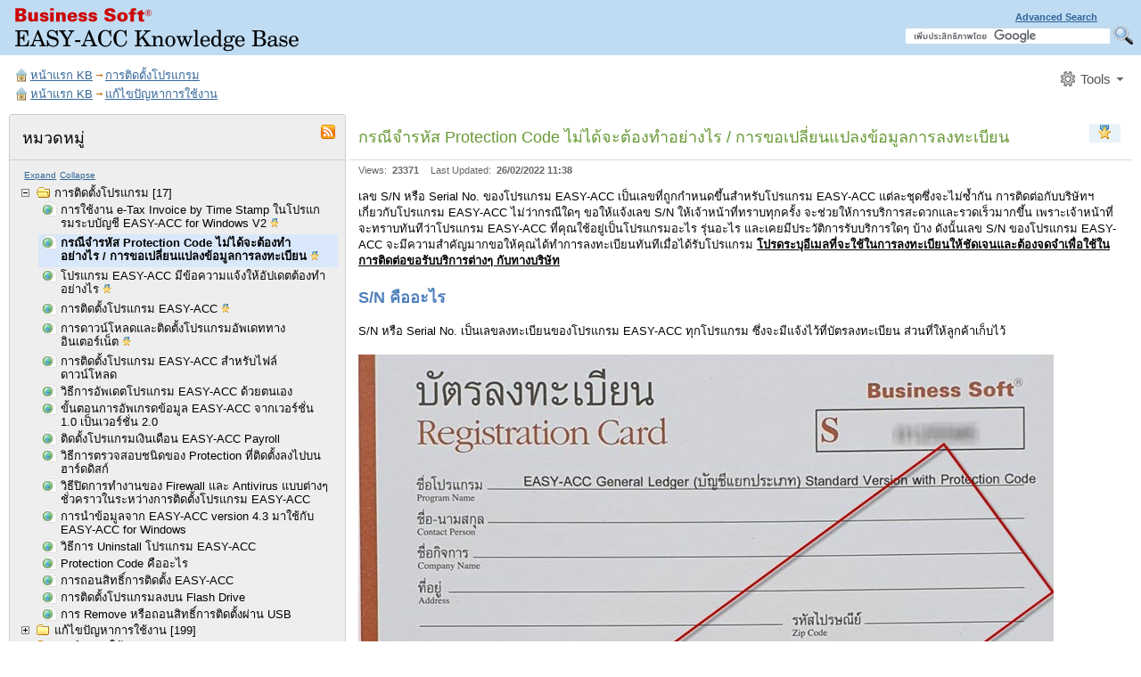

--- FILE ---
content_type: text/html; charset=UTF-8
request_url: https://businesssoft.com/support/kb/article/AA-01777/8/
body_size: 10391
content:
<!DOCTYPE html PUBLIC "-//W3C//DTD XHTML 1.0 Transitional//EN" "http://www.w3.org/TR/xhtml1/DTD/xhtml1-transitional.dtd">
<html xmlns="http://www.w3.org/1999/xhtml">
<head>
<meta http-equiv="Content-Type" content="text/html; charset=utf-8" />
<link rel="canonical" href="https://businesssoft.com/support/kb/article/AA-01777/0/-Protection-Code-.html" />
<link rel="icon" href="https://businesssoft.com/support/kb/admin/images/favicon.ico" type="image/x-icon" />
<title>กรณีจำรหัส Protection Code ไม่ได้จะต้องทำอย่างไร / การขอเปลี่ยนแปลงข้อมูลการลงทะเบียน | EASY-ACC Knowledge Base | ฐานความรู้สำหรับโปรแกรมบัญชี EASY-ACC โปรแกรมเงินเดือน EASY-ACC Payroll โปรแกรมขายปลีก ณ จุดขาย EASY-ACC Point of Sale</title>
<meta name="keywords" content="" />
<meta name="Description" content="" />
<!-- my css -->
<link rel="stylesheet" type="text/css" href="https://businesssoft.com/support/kb/css" />
<!-- /my css -->
<script type="text/javascript">
	emptyImageUrl = 'https://businesssoft.com/support/kb/admin/js/js-local/build/images/s.gif';
	base_href     = 'https://businesssoft.com/support/kb/';
	base_url      = 'https://businesssoft.com/support/kb/admin/';
    index_url     = 'https://businesssoft.com/support/kb/admin/index.php?/';
	i18n          = {"lbl_add_to_favorites":"\u0e40\u0e01\u0e47\u0e1a\u0e40\u0e1b\u0e47\u0e19\u0e1a\u0e17\u0e04\u0e27\u0e32\u0e21\u0e42\u0e1b\u0e23\u0e14","lbl_article":"Article","lbl_attachment_in":"Attachment to","lbl_cancel":"Cancel","lbl_category":"Category","lbl_client":"Clients","lbl_collapse":"Collapse","lbl_comment":"Comment","lbl_delete":"Delete","lbl_delete_article":"Delete Article","lbl_do_these_answers_help":"\u0e04\u0e33\u0e15\u0e2d\u0e1a\u0e40\u0e2b\u0e25\u0e48\u0e32\u0e19\u0e35\u0e49\u0e0a\u0e48\u0e27\u0e22\u0e40\u0e2b\u0e25\u0e37\u0e2d\u0e17\u0e48\u0e32\u0e19\u0e44\u0e14\u0e49\u0e2b\u0e23\u0e37\u0e2d\u0e44\u0e21\u0e48?","lbl_edit_article":"Edit Article","lbl_email":"Email","lbl_email_to_friend":"\u0e2a\u0e48\u0e07\u0e1a\u0e17\u0e04\u0e27\u0e32\u0e21\u0e19\u0e35\u0e49\u0e17\u0e32\u0e07\u0e2d\u0e35\u0e40\u0e21\u0e25","lbl_email_to_friend_message":"\u0e2a\u0e27\u0e31\u0e2a\u0e14\u0e35!  \u0e14\u0e39\u0e1a\u0e17\u0e04\u0e27\u0e32\u0e21\u0e19\u0e35\u0e49:","lbl_expand":"Expand","lbl_export_to_pdf":"Export to PDF","lbl_fill_feedback":"Please fill all form fields.","lbl_found_some_answers":"\u0e40\u0e23\u0e32\u0e44\u0e14\u0e49\u0e1e\u0e1a\u0e1a\u0e17\u0e04\u0e27\u0e32\u0e21\u0e43\u0e19\u0e10\u0e32\u0e19\u0e04\u0e27\u0e32\u0e21\u0e23\u0e39\u0e49\u0e02\u0e2d\u0e07\u0e40\u0e23\u0e32\u0e17\u0e35\u0e48\u0e2d\u0e32\u0e08\u0e40\u0e1b\u0e47\u0e19\u0e1b\u0e23\u0e30\u0e42\u0e22\u0e0a\u0e19\u0e4c\u0e01\u0e31\u0e1a\u0e17\u0e48\u0e32\u0e19:","lbl_loading":"Loading... Please wait...","lbl_print_entry":"\u0e1e\u0e34\u0e21\u0e1e\u0e4c\u0e1a\u0e17\u0e04\u0e27\u0e32\u0e21\u0e19\u0e35\u0e49","lbl_romove_from_favotites":"Remove from Favorites","lbl_send":"Send","lbl_staff":"Staff","lbl_subscribe":"Subscribe","lbl_subscribe_comments":"Subscribe to Comments","lbl_subscribe_updates":"Subscribe to Updates","lbl_type_email":"Email (will not be shown):","lbl_type_feedback":"How can we improve this article?","lbl_type_your_friend_email":"\u0e2d\u0e35\u0e40\u0e21\u0e25\u0e4c\u0e1c\u0e39\u0e49\u0e23\u0e31\u0e1a:","lbl_type_your_friend_name":"\u0e0a\u0e37\u0e48\u0e2d\u0e02\u0e2d\u0e07\u0e17\u0e48\u0e32\u0e19:","lbl_type_your_message":"\u0e02\u0e49\u0e2d\u0e04\u0e27\u0e32\u0e21:","lbl_vote":"Rate","lbl_your_email":"\u0e2d\u0e35\u0e40\u0e21\u0e25:","msg_delete_article":"Are you sure you want to delete this article?","msg_improve_article":"Please help us to improve this article, type your comments here.","msg_invalid_email":"Please enter a valid email address.","msg_wrong_captcha":"Sorry, the characters you entered do not exactly match the CAPTCHA picture. Please try again.","lbl_desc":"Description","lbl_save":"Save","lbl_term":"Term","msg_error_yellow":"Please complete the required fields below highlighted in red.","msg_exist_term":"You already have this term.","msg_password_not_same":"Passwords do not match!","msg_title_add_term":"Add Term"};
	system        = {"name":"Star","header":"\u0e43\u0e2b\u0e49\u0e04\u0e30\u0e41\u0e19\u0e19\u0e1a\u0e17\u0e04\u0e27\u0e32\u0e21\u0e19\u0e35\u0e49","type":"radio","date":"2012-06-30 05:58:59","items":[{"title":"\u2605\u2605\u2605\u2605\u2605","value":100},{"title":"\u2605\u2605\u2605\u2605","value":75},{"title":"\u2605\u2605\u2605","value":50},{"title":"\u2605\u2605","value":25},{"title":"\u2605","value":0}]}; settings={"accountId":2,"id":2,"hash":"cb2243268f8a444f0e641c74c7fa35a0","status":"on","lang_id":3,"name":"EASY-ACC Knowledge Base | \u0e10\u0e32\u0e19\u0e04\u0e27\u0e32\u0e21\u0e23\u0e39\u0e49\u0e2a\u0e33\u0e2b\u0e23\u0e31\u0e1a\u0e42\u0e1b\u0e23\u0e41\u0e01\u0e23\u0e21\u0e1a\u0e31\u0e0d\u0e0a\u0e35 EASY-ACC \u0e42\u0e1b\u0e23\u0e41\u0e01\u0e23\u0e21\u0e40\u0e07\u0e34\u0e19\u0e40\u0e14\u0e37\u0e2d\u0e19 EASY-ACC Payroll \u0e42\u0e1b\u0e23\u0e41\u0e01\u0e23\u0e21\u0e02\u0e32\u0e22\u0e1b\u0e25\u0e35\u0e01 \u0e13 \u0e08\u0e38\u0e14\u0e02\u0e32\u0e22 EASY-ACC Point of Sale","type":"Hosted","tabs":{"General":{"settings":{"Template":"6","Language":"3","DateFormat":"d\/m\/Y","TimeFormat":"H:i","TimeZone":"24","QuickJump":"true","ShowFooter":"true","UrlRewrite":"Y","RSSTitle":"%MAIN_TITLE% - %RSS_TYPE%","RSSItems":"10","CutRSSItems":"true","LengthRSSItems":"300","ResizeLogo":"N","Logo":"kb2.png","UseExtension":"Y","Extension":".html","UseCategoryPath":"No"}},"Home":{"settings":{"Title":"EASY-ACC Knowledge Base | \u0e10\u0e32\u0e19\u0e04\u0e27\u0e32\u0e21\u0e23\u0e39\u0e49\u0e2a\u0e33\u0e2b\u0e23\u0e31\u0e1a\u0e42\u0e1b\u0e23\u0e41\u0e01\u0e23\u0e21\u0e1a\u0e31\u0e0d\u0e0a\u0e35 EASY-ACC \u0e42\u0e1b\u0e23\u0e41\u0e01\u0e23\u0e21\u0e40\u0e07\u0e34\u0e19\u0e40\u0e14\u0e37\u0e2d\u0e19 EASY-ACC Payroll \u0e42\u0e1b\u0e23\u0e41\u0e01\u0e23\u0e21\u0e02\u0e32\u0e22\u0e1b\u0e25\u0e35\u0e01 \u0e13 \u0e08\u0e38\u0e14\u0e02\u0e32\u0e22 EASY-ACC Point of Sale","MetaKeywords":"\u0e42\u0e1b\u0e23\u0e41\u0e01\u0e23\u0e21\u0e1a\u0e31\u0e0d\u0e0a\u0e35 EASY-ACC, \u0e42\u0e1b\u0e23\u0e41\u0e01\u0e23\u0e21\u0e40\u0e07\u0e34\u0e19\u0e40\u0e14\u0e37\u0e2d\u0e19 EASY-ACC Payroll, \u0e42\u0e1b\u0e23\u0e41\u0e01\u0e23\u0e21\u0e23\u0e30\u0e1a\u0e1a\u0e1a\u0e31\u0e0d\u0e0a\u0e35, \u0e42\u0e1b\u0e23\u0e41\u0e01\u0e23\u0e21\u0e2a\u0e33\u0e40\u0e23\u0e47\u0e08\u0e23\u0e39\u0e1b POS","MetaDescription":"\u0e10\u0e32\u0e19\u0e04\u0e27\u0e32\u0e21\u0e23\u0e39\u0e49\u0e2a\u0e33\u0e2b\u0e23\u0e31\u0e1a \u0e42\u0e1b\u0e23\u0e41\u0e01\u0e23\u0e21\u0e23\u0e30\u0e1a\u0e1a\u0e1a\u0e31\u0e0d\u0e0a\u0e35 EASY-ACC \u0e42\u0e1b\u0e23\u0e41\u0e01\u0e23\u0e21\u0e1a\u0e31\u0e0d\u0e0a\u0e35 \u0e40\u0e07\u0e34\u0e19\u0e40\u0e14\u0e37\u0e2d\u0e19\u0e41\u0e25\u0e30\u0e04\u0e48\u0e32\u0e41\u0e23\u0e07  EASY-ACC Payroll \u0e42\u0e1b\u0e23\u0e41\u0e01\u0e23\u0e21\u0e02\u0e32\u0e22\u0e1b\u0e25\u0e35\u0e01 \u0e13 \u0e08\u0e38\u0e14\u0e02\u0e32\u0e22 EASY-ACC Point of Sale","TopratedBoxArticlesNum":"10","FeaturesBox":"true","FeaturesBoxArticlesNum":"10","MostPopularBox":"true","MostPopularBoxArticlesNum":"10","RecentEntriesBox":"true","RecentEntriesBoxArticlesNum":"10"}},"CategoriesView":{"settings":{"TitleCategory":"%MAIN_TITLE% - %FULL_CATEGORY_PATH%","TitleCategorySeparator":":","TreeArticles":"true","TreeArticlesSort":"faq_date","TreeArticlesSortDirection":"desc","TreeFeaturedOnTop":"true","NumSubCategories":"15","EntriesNum":"true","ExpandCollapse":"true","ListArticlesSort":"faq_date","ListArticlesSortDirection":"desc","ListFeaturedOnTop":"true","ShowDescription":"true","DescriptionLength":"255","Paging":"true","PagingArticlesNum":"20","ActionsCategorySubscribe":"true","RSSEntries":"true"}},"EntryView":{"settings":{"TitleArticle":"%ARTICLE_TITLE% | %MAIN_TITLE%","NumViewed":"true","DateUpdated":"true","AllowCommentPosting":"true","UseCAPTCHA":"true","ModerateComments":"true","VotingType":"8","VotingComment":"true","VotingCAPTCHA":"true","ShowAttachments":"true","EmailFriend":"true","AllowRelated":"true","AutoRelate":"true","ArticlesNum":"10"}},"MyFavorites":{"settings":{"Description":"true","DescriptionLength":"255","ShowPath":"true","Paging":"true","PagingArticlesNum":"10"}},"Glossary":{"settings":{"Search":"true","SearchType":"NLS","SearchLogic":"OR","AZNavigation":"true","Paging":"true","PagingTermsNum":"10"}},"Search":{"settings":{"Enable":"true","SearchType":"Keyword","SearchLogic":"OR","UseQueryExpansion":"true","AdvancedSearch":"true","InCategories":"true","CategoriesNum":"5","CategoriesShowPath":"true","ArticlesShowPath":"true","Description":"true","DescriptionLength":"255","ShowCommentsNum":"true","ShowAttachesNum":"true","Paging":"true","PagingArticlesNum":"20"}},"AskQuestion":{"settings":{"AskQuestion":"true","SendQuestion":"on","SendQuestionGroups":"","SendQuestionUsers":"","CustomEmail":"support@businesssoft.com; prayut@businesssoft.com","SaveQuestion":"true","EnableActiveResponse":"true","ArticlesShowPath":"true","Description":"true","DescriptionLength":"255","ShowCommentsNum":"true","ShowAttachesNum":"true","ArticlesNum":"10"}},"Access":{"settings":{"AccessMode":"free_access","UseCAPTCHA":"true","ModerationRequired":"true","DefaultGroups":"U","Notify":{"Groups":"","Users":"","Email":""},"DirectLoginRedirect":"http:\/\/","AutoCreateUser":"true","defaultSSOGroups":"U","enableSaveSSOLogs":"true","saveSSOLogsDays":"3","AccountKey":"KMP","SSOKey":"ef3b39b709f8d1f9f63604b8e7cf2733"}}},"gmt":24,"time_format":"H:i","date_format":"d\/m\/Y","access_mode":"free_access","voting":{"name":"Star","header":"\u0e43\u0e2b\u0e49\u0e04\u0e30\u0e41\u0e19\u0e19\u0e1a\u0e17\u0e04\u0e27\u0e32\u0e21\u0e19\u0e35\u0e49","type":"radio","date":"2012-06-30 05:58:59","items":[{"title":"\u2605\u2605\u2605\u2605\u2605","value":100},{"title":"\u2605\u2605\u2605\u2605","value":75},{"title":"\u2605\u2605\u2605","value":50},{"title":"\u2605\u2605","value":25},{"title":"\u2605","value":0}]},"gmt_offset":25200,"currentStyleId":6,"currentVotingId":8,"allowed_voting":[{"value":1,"text":"Default Rating Form"},{"value":8,"text":"Star"},{"value":9,"text":"Yes\/No"}],"allowed_styles":[{"value":6,"text":"Custom Theme1","based_on":1},{"value":4,"text":"Custom Theme2","based_on":2},{"value":8,"text":"Custom Theme3","based_on":3},{"value":1,"text":"Theme1","based_on":0},{"value":2,"text":"Theme2","based_on":0},{"value":3,"text":"Theme3","based_on":0}],"use_extension":"Y","extension":".html","use_category_path":"No"};
	useCommentOnNegativeVoting = 1;
	email         = '';
	name          = ' ';
	rtl           = '';
	votingData    = null;
</script>
<script type="text/javascript" src="https://businesssoft.com/support/kb/admin/js/js-local/build/lite-build-6.1.0.10665.js"></script>
<script type="text/javascript" src="https://businesssoft.com/support/kb/admin/js/local-6.1.0.10665/glossary_tools.js"></script>
<script type="text/javascript" src="https://businesssoft.com/support/kb/admin/js/local-6.1.0.10665/article_tools.js"></script>
<script type="text/javascript" src="https://businesssoft.com/support/kb/admin/js/local-6.1.0.10665/gateway_ask_question.js"></script>
	<script  type="text/javascript">	
		if(top.frames.length!=0) {
			top.location = self.document.location;
		}
	</script>
</head>
<body class="" style="position:relative;">
<noscript>
    <div style="width: 100%; position: absolute;">
        <p style="-moz-box-shadow: 0 0 5px #AAAAAA; -webkit-box-shadow: 0 0 5px #AAAAAA; box-shadow: 0 0 5px #AAAAAA; -webkit-border-radius: 3px; -moz-border-radius: 3px; border-radius: 3px; color: white; border: 1px solid #fcc; padding: 10px 10px 10px 40px; margin: 10px; font-size: 12px; background: url('https://businesssoft.com/support/kb/admin/images/worning.gif') no-repeat scroll 10px center red;">
            JavaScript must be enabled in order for you to use Knowledgebase Manager Pro. However, it seems JavaScript is either disabled or not supported by your browser. To use Knowledgebase Manager Pro, enable JavaScript by changing your browser options, then try again. 
            <a style="color: white; font-size: 12px; text-decoration: underline;" href="http://www.web-site-scripts.com/knowledge-base/article/AA-00551" target="_blank">Learn more.</a>
        </p>
    </div>
</noscript>
<table class="kmp-main" cellpadding="0"><col /><tr><td>
<div class="kmp-gateway"> <!-- header -->
<table class="kmp-header">
  <tbody>
    <tr>
      <td width="1%"><a href="https://www.businesssoft.com" class="kmp-logo"> <img src="https://www.businesssoft.com/support/kb/bslogo.png" /> </a>
<a href="https://businesssoft.com/support/kb/" class="kmp-logo"> <img src="https://businesssoft.com/support/kb/admin/../hosts/hosted/kb2.png"  /> </a> </td>
      <!-- browse menu -->
      <td></td>
      <!-- user end -->
      <!-- search -->
      <td>

      <table class="search-form" 
 style="width: 100%; text-align: left; margin-left: auto; margin-right: 0;"
 border="0" cellpadding="15px" cellspacing="0">
        <tbody>
         <tr>
            <td style="text-align: right;">
              <small><small>
<!-- <a href="https://www.businesssoft.com/support/kb/askQuestionForm"><b>ถามคำถาม</b></a>&nbsp;| -->
<a href="https://www.businesssoft.com/support/kb/searchAdvanced"><b>Advanced Search</b></a>
<img src="https://www.businesssoft.com/support/kb/kbsearch_space.png">
            </small></small>
            </td>
          </tr>
          <tr>

            <td style="text-align: right;">

            <form action="https://www.google.co.th"
 id="cse-search-box" target="_blank">
            
            <input name="cx" value="partner-pub-6836052122726882:0148849197" type="hidden">
            <input name="ie" value="UTF-8" type="hidden">
            <input name="q" size="27" type="text">
            <input name="sa" value="" src="https://www.businesssoft.com/support/kb/kbsearch24x24.png" align="center" type="image"></form>

            </td>
            <script type="text/javascript" src="https://www.google.co.th/coop/cse/brand?form=cse-search-box&amp;lang=th"></script>
         </tr>
        </tbody>
      </table>



      </td>
      <!-- search end -->
    </tr>
  </tbody>
</table>
<!-- /header -->
  <div class="wrapper">
    <table class="top-block">
      <tr>
        <td class="path-td"> <!-- path -->
    <div class="faq-ent-path">
      <ul class="path-2">
  <li class="fst"> <a href="https://businesssoft.com/support/kb/">หน้าแรก KB</a> </li>
  <li> <a href="https://businesssoft.com/support/kb/category/8/0/10//">การติดตั้งโปรแกรม</a> </li>
  <li class="art_num"><sup></sup></li>
</ul><ul class="path-2">
  <li class="fst"> <a href="https://businesssoft.com/support/kb/">หน้าแรก KB</a> </li>
  <li> <a href="https://businesssoft.com/support/kb/category/9/0/10//">แก้ไขปัญหาการใช้งาน</a> </li>
  <li class="art_num"><sup></sup></li>
</ul>
    </div>
<!-- /path --> </td>
        <td class="tool-button-td"> <!-- tools buttons -->
<div class="tool-buttons"> 
                <a href="#" id="tool-button-2" class="tool-button">
                    <span class="tool-l"> </span>
                    <span class="tool-c">
                        <span>Tools</span>
                    </span>
                    <span class="tool-r"> </span>
                </a>
                <script type="text/javascript">
                    onDomReady(function() {
                        window.ToolMenu2 = new Menu({
                            customStyle: "",
                            assignTo: 'tool-button-2',
                            addClass: 'hover',
                            hideDelay: 0,
                            items: [
                             {name: "Email_To_Friend", text: i18n.lbl_email_to_friend, href: "javascript:emailToFriend(1704, 8);"}
                            ]
                        });
                    });
                </script>
            
   </div>
<!-- tools buttons end --> </td>
      </tr>
    </table>
    <!-- top-block end -->
    <table class="width100">
      <tr>
        <td class="cat_root-categories"> <div class="rc-1">
  <div class="top">
    <div class="r">
      <div></div>
    </div>
  </div>
  <!-- top end -->
  <div class="rc-data">
    <!-- title -->
    <div class="ttl"> <a href="https://businesssoft.com/support/kb/admin/index.php?/rss/publisher/2/cb2243268f8a444f0e641c74c7fa35a0/category/0/aHR0cHM6Ly9idXNpbmVzc3NvZnQuY29tL3N1cHBvcnQva2Iv/1">
                            <img alt="Rss" title="Rss" src="https://businesssoft.com/support/kb/admin/images/gateway/shared-images/ico-rss.gif"/>
                             </a> <span>หมวดหมู่</span> </div>
    <!-- title end -->
    <div class="cat-case"> 
                <div id="categotyTreeHolder"></div>
                <script type="text/javascript">
                  onDomReady(function() {
                    window.catTree = new Tree({
                        showArticleNumber: true,
                        hiddenRoot: true,
                        noPath: true,
                        loadLeaves: true,
						showLoader: true,
						expandButton: true,
						collapseButton: true,
                        async: true,
                        dataUrl: 'https://businesssoft.com/support/kb/loadArticlesList',
                        root: {expanded: true, noLeaves: true, child: [{"id":8,"pid":"null","text":"\u0e01\u0e32\u0e23\u0e15\u0e34\u0e14\u0e15\u0e31\u0e49\u0e07\u0e42\u0e1b\u0e23\u0e41\u0e01\u0e23\u0e21","position":0,"meta_keywords":"","meta_description":"\u0e41\u0e19\u0e30\u0e19\u0e33\u0e02\u0e31\u0e49\u0e19\u0e15\u0e2d\u0e19\u0e01\u0e32\u0e23\u0e15\u0e34\u0e14\u0e15\u0e31\u0e49\u0e07\u0e42\u0e1b\u0e23\u0e41\u0e01\u0e23\u0e21 \u0e01\u0e32\u0e23 remove \u0e2a\u0e34\u0e17\u0e18\u0e34\u0e01\u0e32\u0e23\u0e15\u0e34\u0e14\u0e15\u0e31\u0e49\u0e07 \u0e41\u0e25\u0e30\u0e1b\u0e31\u0e0d\u0e2b\u0e32\u0e2d\u0e37\u0e48\u0e19\u0e17\u0e35\u0e48\u0e40\u0e01\u0e34\u0e14\u0e02\u0e36\u0e49\u0e19\u0e43\u0e19\u0e01\u0e23\u0e13\u0e35\u0e01\u0e32\u0e23\u0e40\u0e23\u0e35\u0e22\u0e01\u0e43\u0e0a\u0e49\u0e07\u0e32\u0e19","public":"Y","childCount":0,"totalArticles":17,"articleNumber":17,"display":1,"isDir":true,"href":"https:\/\/businesssoft.com\/support\/kb\/category\/8\/0\/10\/","noChild":false,"noLeaves":false,"actions":[{"text":"Edit","name":"edit","img":"https:\/\/businesssoft.com\/support\/kb\/admin\/images\/action-edit.gif","disabled":true},{"text":"Delete","name":"delete","img":"https:\/\/businesssoft.com\/support\/kb\/admin\/images\/action-delete.gif","disabled":true}],"expanded":true,"child":[{"text":"\u0e01\u0e32\u0e23\u0e43\u0e0a\u0e49\u0e07\u0e32\u0e19 e-Tax Invoice by Time Stamp \u0e43\u0e19\u0e42\u0e1b\u0e23\u0e41\u0e01\u0e23\u0e21\u0e23\u0e30\u0e1a\u0e1a\u0e31\u0e0d\u0e0a\u0e35 EASY-ACC for Windows V2  <img src='https:\/\/businesssoft.com\/support\/kb\/admin\/js\/js-local\/build\/images\/s.gif' class='noabsolute feat' \/>","leaf":true,"href":"https:\/\/businesssoft.com\/support\/kb\/article\/AA-01863\/8\/","selected":false,"nodeClass":" public"},{"text":"\u0e01\u0e23\u0e13\u0e35\u0e08\u0e33\u0e23\u0e2b\u0e31\u0e2a Protection Code \u0e44\u0e21\u0e48\u0e44\u0e14\u0e49\u0e08\u0e30\u0e15\u0e49\u0e2d\u0e07\u0e17\u0e33\u0e2d\u0e22\u0e48\u0e32\u0e07\u0e44\u0e23 \/ \u0e01\u0e32\u0e23\u0e02\u0e2d\u0e40\u0e1b\u0e25\u0e35\u0e48\u0e22\u0e19\u0e41\u0e1b\u0e25\u0e07\u0e02\u0e49\u0e2d\u0e21\u0e39\u0e25\u0e01\u0e32\u0e23\u0e25\u0e07\u0e17\u0e30\u0e40\u0e1a\u0e35\u0e22\u0e19  <img src='https:\/\/businesssoft.com\/support\/kb\/admin\/js\/js-local\/build\/images\/s.gif' class='noabsolute feat' \/>","leaf":true,"href":"https:\/\/businesssoft.com\/support\/kb\/article\/AA-01777\/8\/","selected":true,"nodeClass":" public"},{"text":"\u0e42\u0e1b\u0e23\u0e41\u0e01\u0e23\u0e21 EASY-ACC \u0e21\u0e35\u0e02\u0e49\u0e2d\u0e04\u0e27\u0e32\u0e21\u0e41\u0e08\u0e49\u0e07\u0e43\u0e2b\u0e49\u0e2d\u0e31\u0e1b\u0e40\u0e14\u0e15\u0e15\u0e49\u0e2d\u0e07\u0e17\u0e33\u0e2d\u0e22\u0e48\u0e32\u0e07\u0e44\u0e23  <img src='https:\/\/businesssoft.com\/support\/kb\/admin\/js\/js-local\/build\/images\/s.gif' class='noabsolute feat' \/>","leaf":true,"href":"https:\/\/businesssoft.com\/support\/kb\/article\/AA-01180\/8\/","selected":false,"nodeClass":" public"},{"text":"\u0e01\u0e32\u0e23\u0e15\u0e34\u0e14\u0e15\u0e31\u0e49\u0e07\u0e42\u0e1b\u0e23\u0e41\u0e01\u0e23\u0e21 EASY-ACC  <img src='https:\/\/businesssoft.com\/support\/kb\/admin\/js\/js-local\/build\/images\/s.gif' class='noabsolute feat' \/>","leaf":true,"href":"https:\/\/businesssoft.com\/support\/kb\/article\/AA-00677\/8\/","selected":false,"nodeClass":" public"},{"text":"\u0e01\u0e32\u0e23\u0e14\u0e32\u0e27\u0e19\u0e4c\u0e42\u0e2b\u0e25\u0e14\u0e41\u0e25\u0e30\u0e15\u0e34\u0e14\u0e15\u0e31\u0e49\u0e07\u0e42\u0e1b\u0e23\u0e41\u0e01\u0e23\u0e21\u0e2d\u0e31\u0e1e\u0e40\u0e14\u0e17\u0e17\u0e32\u0e07\u0e2d\u0e34\u0e19\u0e40\u0e15\u0e2d\u0e23\u0e4c\u0e40\u0e19\u0e47\u0e15  <img src='https:\/\/businesssoft.com\/support\/kb\/admin\/js\/js-local\/build\/images\/s.gif' class='noabsolute feat' \/>","leaf":true,"href":"https:\/\/businesssoft.com\/support\/kb\/article\/AA-00668\/8\/","selected":false,"nodeClass":" public"},{"text":"\u0e01\u0e32\u0e23\u0e15\u0e34\u0e14\u0e15\u0e31\u0e49\u0e07\u0e42\u0e1b\u0e23\u0e41\u0e01\u0e23\u0e21 EASY-ACC \u0e2a\u0e33\u0e2b\u0e23\u0e31\u0e1a\u0e44\u0e1f\u0e25\u0e4c\u0e14\u0e32\u0e27\u0e19\u0e4c\u0e42\u0e2b\u0e25\u0e14 ","leaf":true,"href":"https:\/\/businesssoft.com\/support\/kb\/article\/AA-01872\/8\/","selected":false,"nodeClass":" public"},{"text":"\u0e27\u0e34\u0e18\u0e35\u0e01\u0e32\u0e23\u0e2d\u0e31\u0e1e\u0e40\u0e14\u0e15\u0e42\u0e1b\u0e23\u0e41\u0e01\u0e23\u0e21 EASY-ACC \u0e14\u0e49\u0e27\u0e22\u0e15\u0e19\u0e40\u0e2d\u0e07 ","leaf":true,"href":"https:\/\/businesssoft.com\/support\/kb\/article\/AA-01851\/8\/","selected":false,"nodeClass":" public"},{"text":"\u0e02\u0e31\u0e49\u0e19\u0e15\u0e2d\u0e19\u0e01\u0e32\u0e23\u0e2d\u0e31\u0e1e\u0e40\u0e01\u0e23\u0e14\u0e02\u0e49\u0e2d\u0e21\u0e39\u0e25 EASY-ACC \u0e08\u0e32\u0e01\u0e40\u0e27\u0e2d\u0e23\u0e4c\u0e0a\u0e31\u0e48\u0e19 1.0 \u0e40\u0e1b\u0e47\u0e19\u0e40\u0e27\u0e2d\u0e23\u0e4c\u0e0a\u0e31\u0e48\u0e19 2.0 ","leaf":true,"href":"https:\/\/businesssoft.com\/support\/kb\/article\/AA-01830\/8\/","selected":false,"nodeClass":" public"},{"text":"\u0e15\u0e34\u0e14\u0e15\u0e31\u0e49\u0e07\u0e42\u0e1b\u0e23\u0e41\u0e01\u0e23\u0e21\u0e40\u0e07\u0e34\u0e19\u0e40\u0e14\u0e37\u0e2d\u0e19 EASY-ACC Payroll ","leaf":true,"href":"https:\/\/businesssoft.com\/support\/kb\/article\/AA-01704\/8\/","selected":false,"nodeClass":" public"},{"text":"\u0e27\u0e34\u0e18\u0e35\u0e01\u0e32\u0e23\u0e15\u0e23\u0e27\u0e08\u0e2a\u0e2d\u0e1a\u0e0a\u0e19\u0e34\u0e14\u0e02\u0e2d\u0e07 Protection \u0e17\u0e35\u0e48\u0e15\u0e34\u0e14\u0e15\u0e31\u0e49\u0e07\u0e25\u0e07\u0e44\u0e1b\u0e1a\u0e19\u0e2e\u0e32\u0e23\u0e4c\u0e14\u0e14\u0e34\u0e2a\u0e01\u0e4c ","leaf":true,"href":"https:\/\/businesssoft.com\/support\/kb\/article\/AA-01279\/8\/","selected":false,"nodeClass":" public"},{"text":"\u0e27\u0e34\u0e18\u0e35\u0e1b\u0e34\u0e14\u0e01\u0e32\u0e23\u0e17\u0e33\u0e07\u0e32\u0e19\u0e02\u0e2d\u0e07 Firewall \u0e41\u0e25\u0e30 Antivirus \u0e41\u0e1a\u0e1a\u0e15\u0e48\u0e32\u0e07\u0e46 \u0e0a\u0e31\u0e48\u0e27\u0e04\u0e23\u0e32\u0e27\u0e43\u0e19\u0e23\u0e30\u0e2b\u0e27\u0e48\u0e32\u0e07\u0e01\u0e32\u0e23\u0e15\u0e34\u0e14\u0e15\u0e31\u0e49\u0e07\u0e42\u0e1b\u0e23\u0e41\u0e01\u0e23\u0e21 EASY-ACC ","leaf":true,"href":"https:\/\/businesssoft.com\/support\/kb\/article\/AA-01150\/8\/","selected":false,"nodeClass":" public"},{"text":"\u0e01\u0e32\u0e23\u0e19\u0e33\u0e02\u0e49\u0e2d\u0e21\u0e39\u0e25\u0e08\u0e32\u0e01 EASY-ACC version 4.3 \u0e21\u0e32\u0e43\u0e0a\u0e49\u0e01\u0e31\u0e1a EASY-ACC for Windows ","leaf":true,"href":"https:\/\/businesssoft.com\/support\/kb\/article\/AA-00953\/8\/","selected":false,"nodeClass":" public"},{"text":"\u0e27\u0e34\u0e18\u0e35\u0e01\u0e32\u0e23 Uninstall \u0e42\u0e1b\u0e23\u0e41\u0e01\u0e23\u0e21 EASY-ACC ","leaf":true,"href":"https:\/\/businesssoft.com\/support\/kb\/article\/AA-00935\/8\/","selected":false,"nodeClass":" public"},{"text":"Protection Code \u0e04\u0e37\u0e2d\u0e2d\u0e30\u0e44\u0e23 ","leaf":true,"href":"https:\/\/businesssoft.com\/support\/kb\/article\/AA-00875\/8\/","selected":false,"nodeClass":" public"},{"text":"\u0e01\u0e32\u0e23\u0e16\u0e2d\u0e19\u0e2a\u0e34\u0e17\u0e18\u0e34\u0e4c\u0e01\u0e32\u0e23\u0e15\u0e34\u0e14\u0e15\u0e31\u0e49\u0e07 EASY-ACC ","leaf":true,"href":"https:\/\/businesssoft.com\/support\/kb\/article\/AA-00858\/8\/","selected":false,"nodeClass":" public"},{"text":"\u0e01\u0e32\u0e23\u0e15\u0e34\u0e14\u0e15\u0e31\u0e49\u0e07\u0e42\u0e1b\u0e23\u0e41\u0e01\u0e23\u0e21\u0e25\u0e07\u0e1a\u0e19 Flash Drive ","leaf":true,"href":"https:\/\/businesssoft.com\/support\/kb\/article\/AA-00669\/8\/","selected":false,"nodeClass":" public"},{"text":"\u0e01\u0e32\u0e23 Remove \u0e2b\u0e23\u0e37\u0e2d\u0e16\u0e2d\u0e19\u0e2a\u0e34\u0e17\u0e18\u0e34\u0e4c\u0e01\u0e32\u0e23\u0e15\u0e34\u0e14\u0e15\u0e31\u0e49\u0e07\u0e1c\u0e48\u0e32\u0e19 USB ","leaf":true,"href":"https:\/\/businesssoft.com\/support\/kb\/article\/AA-00666\/8\/","selected":false,"nodeClass":" public"}]},{"id":9,"pid":"null","text":"\u0e41\u0e01\u0e49\u0e44\u0e02\u0e1b\u0e31\u0e0d\u0e2b\u0e32\u0e01\u0e32\u0e23\u0e43\u0e0a\u0e49\u0e07\u0e32\u0e19","position":1,"meta_keywords":"","meta_description":"","public":"Y","childCount":5,"totalArticles":199,"articleNumber":25,"display":1,"isDir":true,"href":"https:\/\/businesssoft.com\/support\/kb\/category\/9\/0\/10\/","noChild":false,"noLeaves":false,"actions":[{"text":"Edit","name":"edit","img":"https:\/\/businesssoft.com\/support\/kb\/admin\/images\/action-edit.gif","disabled":true},{"text":"Delete","name":"delete","img":"https:\/\/businesssoft.com\/support\/kb\/admin\/images\/action-delete.gif","disabled":true}],"child":[{"id":15,"pid":9,"text":"EASY-ACC Accounting System","position":0,"meta_keywords":"","meta_description":"","public":"Y","childCount":0,"totalArticles":62,"articleNumber":62,"display":1,"isDir":true,"href":"https:\/\/businesssoft.com\/support\/kb\/category\/15\/0\/10\/","noChild":false,"noLeaves":false,"actions":[{"text":"Edit","name":"edit","img":"https:\/\/businesssoft.com\/support\/kb\/admin\/images\/action-edit.gif","disabled":true},{"text":"Delete","name":"delete","img":"https:\/\/businesssoft.com\/support\/kb\/admin\/images\/action-delete.gif","disabled":true}],"child":[]},{"id":16,"pid":9,"text":"EASY-ACC Payroll","position":1,"meta_keywords":"","meta_description":"","public":"Y","childCount":0,"totalArticles":41,"articleNumber":41,"display":1,"isDir":true,"href":"https:\/\/businesssoft.com\/support\/kb\/category\/16\/0\/10\/","noChild":false,"noLeaves":false,"actions":[{"text":"Edit","name":"edit","img":"https:\/\/businesssoft.com\/support\/kb\/admin\/images\/action-edit.gif","disabled":true},{"text":"Delete","name":"delete","img":"https:\/\/businesssoft.com\/support\/kb\/admin\/images\/action-delete.gif","disabled":true}],"child":[]},{"id":48,"pid":9,"text":"EASY-ACC Point of Sale","position":2,"meta_keywords":"","meta_description":"","public":"Y","childCount":0,"totalArticles":20,"articleNumber":20,"display":1,"isDir":true,"href":"https:\/\/businesssoft.com\/support\/kb\/category\/48\/0\/10\/","noChild":false,"noLeaves":false,"actions":[{"text":"Edit","name":"edit","img":"https:\/\/businesssoft.com\/support\/kb\/admin\/images\/action-edit.gif","disabled":true},{"text":"Delete","name":"delete","img":"https:\/\/businesssoft.com\/support\/kb\/admin\/images\/action-delete.gif","disabled":true}],"child":[]},{"id":66,"pid":9,"text":"\u0e1b\u0e31\u0e0d\u0e2b\u0e32\u0e01\u0e32\u0e23\u0e15\u0e34\u0e14\u0e15\u0e31\u0e49\u0e07\u0e42\u0e1b\u0e23\u0e41\u0e01\u0e23\u0e21","position":3,"meta_keywords":"\u0e42\u0e1b\u0e23\u0e41\u0e01\u0e23\u0e21\u0e1a\u0e31\u0e0d\u0e0a\u0e35, EASY-ACC,","meta_description":"\u0e01\u0e32\u0e23\u0e41\u0e01\u0e49\u0e44\u0e02\u0e1b\u0e31\u0e0d\u0e2b\u0e32\u0e43\u0e19\u0e01\u0e32\u0e23\u0e15\u0e34\u0e14\u0e15\u0e31\u0e49\u0e07\u0e42\u0e1b\u0e23\u0e41\u0e01\u0e23\u0e21 EASY-ACC","public":"Y","childCount":0,"totalArticles":10,"articleNumber":10,"display":1,"isDir":true,"href":"https:\/\/businesssoft.com\/support\/kb\/category\/66\/0\/10\/","noChild":false,"noLeaves":false,"actions":[{"text":"Edit","name":"edit","img":"https:\/\/businesssoft.com\/support\/kb\/admin\/images\/action-edit.gif","disabled":true},{"text":"Delete","name":"delete","img":"https:\/\/businesssoft.com\/support\/kb\/admin\/images\/action-delete.gif","disabled":true}],"child":[]},{"id":29,"pid":9,"text":"\u0e40\u0e04\u0e23\u0e37\u0e48\u0e2d\u0e07\u0e1e\u0e34\u0e21\u0e1e\u0e4c\u0e41\u0e25\u0e30\u0e01\u0e32\u0e23\u0e15\u0e31\u0e49\u0e07\u0e04\u0e48\u0e32","position":4,"meta_keywords":"","meta_description":"","public":"Y","childCount":0,"totalArticles":41,"articleNumber":41,"display":1,"isDir":true,"href":"https:\/\/businesssoft.com\/support\/kb\/category\/29\/0\/10\/","noChild":false,"noLeaves":false,"actions":[{"text":"Edit","name":"edit","img":"https:\/\/businesssoft.com\/support\/kb\/admin\/images\/action-edit.gif","disabled":true},{"text":"Delete","name":"delete","img":"https:\/\/businesssoft.com\/support\/kb\/admin\/images\/action-delete.gif","disabled":true}],"child":[]}]},{"id":10,"pid":"null","text":"\u0e40\u0e17\u0e04\u0e19\u0e34\u0e04\u0e01\u0e32\u0e23\u0e43\u0e0a\u0e49\u0e07\u0e32\u0e19","position":2,"meta_keywords":"","meta_description":"","public":"Y","childCount":5,"totalArticles":303,"articleNumber":74,"display":1,"isDir":true,"href":"https:\/\/businesssoft.com\/support\/kb\/category\/10\/0\/10\/","noChild":false,"noLeaves":false,"actions":[{"text":"Edit","name":"edit","img":"https:\/\/businesssoft.com\/support\/kb\/admin\/images\/action-edit.gif","disabled":true},{"text":"Delete","name":"delete","img":"https:\/\/businesssoft.com\/support\/kb\/admin\/images\/action-delete.gif","disabled":true}],"child":[{"id":46,"pid":10,"text":"EASY-ACC Accounting System","position":0,"meta_keywords":"","meta_description":"","public":"Y","childCount":1,"totalArticles":98,"articleNumber":83,"display":1,"isDir":true,"href":"https:\/\/businesssoft.com\/support\/kb\/category\/46\/0\/10\/","noChild":false,"noLeaves":false,"actions":[{"text":"Edit","name":"edit","img":"https:\/\/businesssoft.com\/support\/kb\/admin\/images\/action-edit.gif","disabled":true},{"text":"Delete","name":"delete","img":"https:\/\/businesssoft.com\/support\/kb\/admin\/images\/action-delete.gif","disabled":true}],"child":[{"id":69,"pid":46,"text":"EASY-ACC V2","position":0,"meta_keywords":"","meta_description":"","public":"Y","childCount":0,"totalArticles":15,"articleNumber":15,"display":1,"isDir":true,"href":"https:\/\/businesssoft.com\/support\/kb\/category\/69\/0\/10\/","noChild":false,"noLeaves":false,"actions":[{"text":"Edit","name":"edit","img":"https:\/\/businesssoft.com\/support\/kb\/admin\/images\/action-edit.gif","disabled":true},{"text":"Delete","name":"delete","img":"https:\/\/businesssoft.com\/support\/kb\/admin\/images\/action-delete.gif","disabled":true}],"child":[]}]},{"id":47,"pid":10,"text":"EASY-ACC Payroll","position":1,"meta_keywords":"","meta_description":"","public":"Y","childCount":0,"totalArticles":72,"articleNumber":72,"display":1,"isDir":true,"href":"https:\/\/businesssoft.com\/support\/kb\/category\/47\/0\/10\/","noChild":false,"noLeaves":false,"actions":[{"text":"Edit","name":"edit","img":"https:\/\/businesssoft.com\/support\/kb\/admin\/images\/action-edit.gif","disabled":true},{"text":"Delete","name":"delete","img":"https:\/\/businesssoft.com\/support\/kb\/admin\/images\/action-delete.gif","disabled":true}],"child":[]},{"id":17,"pid":10,"text":"EASY-ACC Point of Sale","position":2,"meta_keywords":"","meta_description":"","public":"Y","childCount":0,"totalArticles":20,"articleNumber":20,"display":1,"isDir":true,"href":"https:\/\/businesssoft.com\/support\/kb\/category\/17\/0\/10\/","noChild":false,"noLeaves":false,"actions":[{"text":"Edit","name":"edit","img":"https:\/\/businesssoft.com\/support\/kb\/admin\/images\/action-edit.gif","disabled":true},{"text":"Delete","name":"delete","img":"https:\/\/businesssoft.com\/support\/kb\/admin\/images\/action-delete.gif","disabled":true}],"child":[]},{"id":67,"pid":10,"text":"\u0e04\u0e33\u0e41\u0e19\u0e30\u0e19\u0e33\u0e1c\u0e39\u0e49\u0e43\u0e0a\u0e49\u0e07\u0e32\u0e19\u0e42\u0e1b\u0e23\u0e41\u0e01\u0e23\u0e21\u0e2a\u0e33\u0e2b\u0e23\u0e31\u0e1a\u0e1b\u0e35 2557","position":3,"meta_keywords":"\u0e42\u0e1b\u0e23\u0e41\u0e01\u0e23\u0e21\u0e1a\u0e31\u0e0d\u0e0a\u0e35, \u0e42\u0e1b\u0e23\u0e41\u0e01\u0e23\u0e21\u0e1a\u0e31\u0e0d\u0e0a\u0e35\u0e2a\u0e33\u0e40\u0e23\u0e47\u0e08\u0e23\u0e39\u0e1b, EASY-ACC, \u0e43\u0e1a\u0e01\u0e33\u0e01\u0e31\u0e1a\u0e20\u0e32\u0e29\u0e35 2557,","meta_description":"\u0e23\u0e27\u0e1a\u0e23\u0e27\u0e21\u0e41\u0e19\u0e27\u0e17\u0e32\u0e07\u0e1b\u0e23\u0e31\u0e1a\u0e42\u0e1b\u0e23\u0e41\u0e01\u0e23\u0e21\u0e2a\u0e33\u0e2b\u0e23\u0e31\u0e1a\u0e01\u0e32\u0e23\u0e43\u0e0a\u0e49\u0e07\u0e32\u0e19\u0e42\u0e1b\u0e23\u0e41\u0e01\u0e23\u0e21 EASY-ACC \u0e43\u0e19\u0e1b\u0e35 2557","public":"Y","childCount":0,"totalArticles":7,"articleNumber":7,"display":1,"isDir":true,"href":"https:\/\/businesssoft.com\/support\/kb\/category\/67\/0\/10\/","noChild":false,"noLeaves":false,"actions":[{"text":"Edit","name":"edit","img":"https:\/\/businesssoft.com\/support\/kb\/admin\/images\/action-edit.gif","disabled":true},{"text":"Delete","name":"delete","img":"https:\/\/businesssoft.com\/support\/kb\/admin\/images\/action-delete.gif","disabled":true}],"child":[]},{"id":45,"pid":10,"text":"\u0e27\u0e34\u0e18\u0e35\u0e1b\u0e23\u0e30\u0e22\u0e38\u0e01\u0e15\u0e4c\u0e01\u0e32\u0e23\u0e43\u0e0a\u0e49\u0e07\u0e32\u0e19","position":4,"meta_keywords":"","meta_description":"","public":"Y","childCount":1,"totalArticles":32,"articleNumber":14,"display":1,"isDir":true,"href":"https:\/\/businesssoft.com\/support\/kb\/category\/45\/0\/10\/","noChild":false,"noLeaves":false,"actions":[{"text":"Edit","name":"edit","img":"https:\/\/businesssoft.com\/support\/kb\/admin\/images\/action-edit.gif","disabled":true},{"text":"Delete","name":"delete","img":"https:\/\/businesssoft.com\/support\/kb\/admin\/images\/action-delete.gif","disabled":true}],"child":[{"id":26,"pid":45,"text":"DOS VERSION","position":0,"meta_keywords":"","meta_description":"","public":"Y","childCount":0,"totalArticles":18,"articleNumber":18,"display":1,"isDir":true,"href":"https:\/\/businesssoft.com\/support\/kb\/category\/26\/0\/10\/","noChild":false,"noLeaves":false,"actions":[{"text":"Edit","name":"edit","img":"https:\/\/businesssoft.com\/support\/kb\/admin\/images\/action-edit.gif","disabled":true},{"text":"Delete","name":"delete","img":"https:\/\/businesssoft.com\/support\/kb\/admin\/images\/action-delete.gif","disabled":true}],"child":[]}]}]},{"id":28,"pid":"null","text":"\u0e23\u0e2b\u0e31\u0e2a\u0e02\u0e49\u0e2d\u0e1c\u0e34\u0e14\u0e1e\u0e25\u0e32\u0e14","position":3,"meta_keywords":"","meta_description":"","public":"Y","childCount":0,"totalArticles":72,"articleNumber":72,"display":1,"isDir":true,"href":"https:\/\/businesssoft.com\/support\/kb\/category\/28\/0\/10\/","noChild":false,"noLeaves":false,"actions":[{"text":"Edit","name":"edit","img":"https:\/\/businesssoft.com\/support\/kb\/admin\/images\/action-edit.gif","disabled":true},{"text":"Delete","name":"delete","img":"https:\/\/businesssoft.com\/support\/kb\/admin\/images\/action-delete.gif","disabled":true}],"child":[]},{"id":30,"pid":"null","text":"\u0e23\u0e30\u0e1a\u0e1a\u0e40\u0e19\u0e47\u0e15\u0e40\u0e27\u0e34\u0e23\u0e4c\u0e04","position":4,"meta_keywords":"","meta_description":"","public":"Y","childCount":0,"totalArticles":34,"articleNumber":34,"display":1,"isDir":true,"href":"https:\/\/businesssoft.com\/support\/kb\/category\/30\/0\/10\/","noChild":false,"noLeaves":false,"actions":[{"text":"Edit","name":"edit","img":"https:\/\/businesssoft.com\/support\/kb\/admin\/images\/action-edit.gif","disabled":true},{"text":"Delete","name":"delete","img":"https:\/\/businesssoft.com\/support\/kb\/admin\/images\/action-delete.gif","disabled":true}],"child":[]},{"id":27,"pid":"null","text":"DOS VERSION","position":5,"meta_keywords":"","meta_description":"","public":"Y","childCount":0,"totalArticles":60,"articleNumber":60,"display":1,"isDir":true,"href":"https:\/\/businesssoft.com\/support\/kb\/category\/27\/0\/10\/","noChild":false,"noLeaves":false,"actions":[{"text":"Edit","name":"edit","img":"https:\/\/businesssoft.com\/support\/kb\/admin\/images\/action-edit.gif","disabled":true},{"text":"Delete","name":"delete","img":"https:\/\/businesssoft.com\/support\/kb\/admin\/images\/action-delete.gif","disabled":true}],"child":[]},{"id":11,"pid":"null","text":"\u0e04\u0e33\u0e16\u0e32\u0e21\u0e17\u0e35\u0e48\u0e1e\u0e1a\u0e1a\u0e48\u0e2d\u0e22","position":6,"meta_keywords":"","meta_description":"","public":"Y","childCount":0,"totalArticles":6,"articleNumber":6,"display":1,"isDir":true,"href":"https:\/\/businesssoft.com\/support\/kb\/category\/11\/0\/10\/","noChild":false,"noLeaves":false,"actions":[{"text":"Edit","name":"edit","img":"https:\/\/businesssoft.com\/support\/kb\/admin\/images\/action-edit.gif","disabled":true},{"text":"Delete","name":"delete","img":"https:\/\/businesssoft.com\/support\/kb\/admin\/images\/action-delete.gif","disabled":true}],"child":[]},{"id":68,"pid":"null","text":"\u0e23\u0e27\u0e21\u0e01\u0e32\u0e23\u0e43\u0e0a\u0e49\u0e07\u0e32\u0e19 EASY-ACC Cloud","position":8,"meta_keywords":"EASY-ACC Cloud\nCloud","meta_description":"\u0e23\u0e27\u0e21\u0e01\u0e32\u0e23\u0e43\u0e0a\u0e49\u0e07\u0e32\u0e19 EASY-ACC Cloud","public":"Y","childCount":0,"totalArticles":9,"articleNumber":9,"display":1,"isDir":true,"href":"https:\/\/businesssoft.com\/support\/kb\/category\/68\/0\/10\/","noChild":false,"noLeaves":false,"actions":[{"text":"Edit","name":"edit","img":"https:\/\/businesssoft.com\/support\/kb\/admin\/images\/action-edit.gif","disabled":true},{"text":"Delete","name":"delete","img":"https:\/\/businesssoft.com\/support\/kb\/admin\/images\/action-delete.gif","disabled":true}],"child":[]}]}
                    });
                    catTree.render('categotyTreeHolder');
                })
                </script>
             </div>
    <!-- cat case end -->
  </div>
  <!-- rc-data end -->
  <div class="btm">
    <div class="r">
      <div></div>
    </div>
  </div>
  <!-- btm end -->
</div>
<div class="min-width-holder"></div>
<!--rc-1 end --> </td>
        <td class="vert-align-top article"><table class="width100 article-table">
            <tr>
              <td class="informers_td">  </td>
            </tr>
            <tr>
              <td class="informers_td">  </td>
            </tr>
            <tr>
            <tr>
              <td class="article_td"> <div class="fef-1">
  <div class="faq-ent-data">
    <div class="ttl">
      <h1><div class="status-image-holder">
<div class="bg-color">&nbsp;<img src="https://businesssoft.com/support/kb/admin/images/local/FirstTheme/section-star.gif" alt="Featured" title="Featured" class="featured-status" /></div> <!-- bg-color END -->
<div class="b-l"><div class="b-r"><div></div></div></div>
</div> <!-- status-image-holder END --> <span class="ttl-text">กรณีจำรหัส Protection Code ไม่ได้จะต้องทำอย่างไร / การขอเปลี่ยนแปลงข้อมูลการลงทะเบียน</span></h1>
    </div>
    <!-- ttl end -->
    <div class="inf">
      <table>
        <tbody>
          <tr>
            <td class="ent-inf">   <span>Views: <b>23371</b> </span>  <span>Last Updated: <b>26/02/2022 11:38</b> </span> </td> <!-- do not write this snippets in few lines, because of IE bug with white-space! -->
            <!-- ent-inf end -->
            <td class="ent-rtng">  </td>
            <!-- ent-rtng end -->
            <td class="ent-rtng-img">  
               </td>
            <!-- ent-rtng-img end -->
          </tr>
        </tbody>
      </table>
    </div>
    <!-- inf end -->
    <div class="txt"> <p>เลข S/N หรือ Serial No. ของโปรแกรม EASY-ACC เป็นเลขที่ถูกกำหนดขึ้นสำหรับโปรแกรม EASY-ACC แต่ละชุดซึ่งจะไม่ซ้ำกัน การติดต่อกับบริษัทฯ เกี่ยวกับโปรแกรม EASY-ACC ไม่ว่ากรณีใดๆ ขอให้แจ้งเลข S/N ให้เจ้าหน้าที่ทราบทุกครั้ง จะช่วยให้การบริการสะดวกและรวดเร็วมากขึ้น เพราะเจ้าหน้าที่จะทราบทันทีว่าโปรแกรม EASY-ACC ที่คุณใช้อยู่เป็นโปรแกรมอะไร รุ่นอะไร และเคยมีประวัติการรับบริการใดๆ บ้าง ดังนั้นเลข S/N ของโปรแกรม EASY-ACC จะมีความสำคัญมากขอให้คุณได้ทำการลงทะเบียนทันทีเมื่อได้รับโปรแกรม <b><u>โปรดระบุอีเมลที่จะใช้ในการลงทะเบียนให้ชัดเจนและต้องจดจำเพื่อใช้ในการติดต่อขอรับบริการต่างๆ กับทางบริษัท</u></b></p><h2><font color="#4f81bd">S/N คืออะไร</font></h2><p>S/N หรือ Serial No. เป็นเลขลงทะเบียนของโปรแกรม EASY-ACC ทุกโปรแกรม ซึ่งจะมีแจ้งไว้ที่บัตรลงทะเบียน ส่วนที่ให้ลูกค้าเก็บไว้</p><p><img src="http://businesssoft.com/support/kb/admin/media_store/2/AA-01777/445300.jpg" alt="" title="" width="780" height="806" border="0" hspace="0" vspace="0" align="" style="border-width: 0px;"></p><h2><b><font size="4" color="#4f81bd">กรณีที่ลืม S/N หรือ รหัส Protection Code</font></b></h2><p>และต้องการให้ทางบริษัทค้นหาเลขให้ ให้ทำตามขั้นตอนนี้</p><p>1. แจ้งไปที่ <a href="mailto:activation@businesssoft.com?subject=%E0%B8%95%E0%B9%89%E0%B8%AD%E0%B8%87%E0%B8%81%E0%B8%B2%E0%B8%A3%E0%B8%95%E0%B8%A3%E0%B8%A7%E0%B8%88%E0%B8%AA%E0%B8%AD%E0%B8%9A%E0%B8%A3%E0%B8%AB%E0%B8%B1%E0%B8%AA%20Protection%20Code%20%E0%B8%82%E0%B8%AD%E0%B8%87%20S%2FN">activation@businesssoft.com</a> โดยแจ้งที่หัวเรื่องว่า "<b>ต้องการตรวจสอบรหัส Protection Code ของ S/N </b>" และให้ระบุเลข S/N ของโปรแกรม EASY-ACC ของคุณต่อท้าย</p><p>2. เลข S/N ของคุณสามารถดูได้จากบัตรลงทะเบียนส่วนที่ให้ลูกค้าเก็บไว้ หรือ แถบบาร์โค้ดที่ติดอยู่ที่กล่องโปรแกรม</p><p><img src="http://businesssoft.com/support/kb/admin/media_store/2/AA-01777/24-11-64 9-14-55.png" alt="" title="" width="520" height="206" border="0" hspace="0" vspace="0" align="" style="border-width: 0px;"></p><p>3. ทางฝ่าย Activation จะจัดส่งรหัส Protection Code ของคุณไปให้ทางอีเมลตามที่ได้ลงทะเบียนไว้เท่านั้น&nbsp;</p><h5><b><font size="4" color="#4f81bd">การเปลี่ยนแปลงข้อมูลการลงทะเบียน</font></b></h5><p>หากต้องการเปลี่ยนแปลงอีเมลที่ต้องการลงทะเบียน ให้กรอกแบบฟอร์ม&nbsp;<a href="https://businesssoft.com/support/kb/getAttach/20/AA-01777/change_register_ecacc.pdf" target="_blank">change_register_ecacc.pdf</a> พร้อมหลักฐาน ได้แก่ หนังสือรับรองการจดทะเบียน สำเนาบัตรประชาชนกรรมการ พร้อมลงนามรับรองเอกสารและส่งมาที่ <a href="mailto:activation@businesssoft.com?subject=%E0%B8%95%E0%B9%89%E0%B8%AD%E0%B8%87%E0%B8%81%E0%B8%B2%E0%B8%A3%E0%B8%95%E0%B8%A3%E0%B8%A7%E0%B8%88%E0%B8%AA%E0%B8%AD%E0%B8%9A%E0%B8%A3%E0%B8%AB%E0%B8%B1%E0%B8%AA%20Protection%20Code%20%E0%B8%82%E0%B8%AD%E0%B8%87%20S%2FN">activation@businesssoft.com</a></p><p><b><font size="4" color="#4f81bd">กรณีที่ไม่ได้ลงทะเบียนไว้จะต้องทำอย่างไร</font></b></p><p>กรณีที่คุณจำรหัสไม่ได้และไม่ได้ลงทะเบียนไว้กับบริษัท ให้ปฏิบัติดังนี้</p><p>1. กรอกแบบฟอร์มขอเปลี่ยนแปลงข้อมูลการลงทะเบียน และส่งสำเนาใบกำกับภาษีหรือใบเสร็จรับเงินที่ซื้อโปรแกรม พร้อมหนังสือรับรองบริษัทและสำเนาบัตรประชาชนกรรมการที่มีอำนาจลงนามมาที่ <a href="mailto:activation@businesssoft.com?subject=%E0%B8%95%E0%B9%89%E0%B8%AD%E0%B8%87%E0%B8%81%E0%B8%B2%E0%B8%A3%E0%B8%95%E0%B8%A3%E0%B8%A7%E0%B8%88%E0%B8%AA%E0%B8%AD%E0%B8%9A%E0%B8%A3%E0%B8%AB%E0%B8%B1%E0%B8%AA%20Protection%20Code%20%E0%B8%82%E0%B8%AD%E0%B8%87%20S%2FN">activation@businesssoft.com</a></p><p>2. หากบริษัทตรวจสอบแล้วมีประวัติการซื้อและสามารถอ้างอิงกับเลข S/N ในระบบ ก็จะจัดส่งรหัส Protection Code ตามที่แจ้งมาให้</p><hr id="null">
      <div class="clear"></div>
    </div>
    <!-- txt end -->
  </div>
  <!-- faq-ent-data end -->
</div>
<!-- fef-1 -->
                
                <div class="faq-ent-att">
  <div class="ttl"> <span>Attachments</span> </div>
  <!-- ttl end -->
  <div class="top">
    <div>
      <div></div>
    </div>
  </div>
  <!-- top end -->
  <div class="data-case">
    <table>
      <tr>
  <td><img src="https://businesssoft.com/support/kb/admin/images/si/application-pdf.png" /> </td>
  <td><span> <b>change_register_ecacc.pdf</b> </span> </td>
  <td><span>0.8 Mb</span> </td>
  <td><a href="https://businesssoft.com/support/kb/getAttach/20/AA-01777/change_register_ecacc.pdf">Download File</a> </td>
</tr>
    </table>
  </div>
  <!-- data-case end -->
  <div class="btm">
    <div>
      <div></div>
    </div>
  </div>
  <!-- btm end -->
</div>
<!-- faq-ent-att end --> </td>
            </tr>
            <tr>
              <td class="related_articles">  </td>
            </tr>
            <tr>
              <td class="comments_td">  </td>
            </tr>
            <td style="padding: 0;"><table class="cat_root-ask_question_rss_entries">
                  <tbody>
                    <tr>
                    </tr>
                  </tbody>
                </table>
                <!-- cat_root-asd_question_rss_entries -->
              </td>
            </tr>
          </table>
          <!-- width100 end -->
        </td>
      </tr>
    </table>
    <!-- width100 end -->
  </div>
  <!-- wrapper end -->
  <!-- Footer -->




<div align="center"><P><SPAN style="COLOR: #333333"><FONT size=1>Copyright © Business Soft Co., Ltd. All Rights Reserved.
| <a href="https://www.businesssoft.com/index.php/pricvacy-policy">Privacy
Policy</a>&nbsp;|&nbsp;เลขที่ทะเบียนพาณิชย์อิเล็กทรอนิกส์ : <a
href="https://www.businesssoft.com/bs/about/BusinesSoft.htm">0105533127851</a>&nbsp;</FONT></SPAN></p></div>



<!-- /Footer -->
  
                <!-- footer -->
                <table class="kmp-footer"  style="direction: ltr;">
                  <tbody>
                    <tr>
                      <td><a href="http://www.web-site-scripts.com/knowledge-management/" target="_blank"><span>PHP Knowledge Base</span></a> <span>by: KnowledgeBase Manager Pro v6.1.0</span>
                                <span>(Built with: JS.GUI - </span><a href="http://www.js-gui.com" target="_blank"><span>AJAX Application</span></a><span>)</span></td>
                    </tr>
                  </tbody>
                </table>    <!-- kmp-footer-1 end -->
                <!-- /footer -->
             <!-- PageFooterBlockEnd -->
  </div>
 <script type="text/javascript">
	window.setW = false;
	function setWidth(e) {
		var n = Math.abs(parseInt(getDocumentWidth(), 10) - parseInt(document.body.style.width, 10));
		e = (e && e.type == 'resize') ? e : {};

		if (window.setW || (n && n < 10)) {
			return;
		}
		else {
			e.returnValue = false;
			e.cancelBubble = true;
		}
		window.setW = true;
		setTimeout(function() {
			document.body.style.width = getDocumentWidth();
			window.setW = false;
		}, 400);
		return false;
	};

	onDomReady(function(){
		if (isIE && rtl == 'rtl') {
			document.body.style.width = getDocumentWidth();
			window.setW = false;
			window.onresize = function(){ setWidth(event);}
		}
	});
 </script>
<!-- kmp-gateway end -->
</td></tr></table>
</body>
</html>

--- FILE ---
content_type: text/css;charset=UTF-8
request_url: https://businesssoft.com/support/kb/css
body_size: 15406
content:
@charset "utf-8"; body {margin: 0; padding: 0; min-width: 784px; font-family: Tahoma, Arial, Helvetica, sans-serif;} /* removing margins and padding for body element */ table.kmp-main {width: 100%; border-collapse: collapse;} /**** Header Style ****/ div.kmp-gateway table.kmp-header {margin-bottom: 10px; width: 100%; border-collapse: collapse;} div.kmp-gateway table.kmp-header table {border-collapse: collapse;} table.kmp-header .vert-align-bot {vertical-align: bottom; padding: 0;} table.kmp-header .vert-align-bot a.login-link {margin: 0 8px 8px 0; display: block; font-weight: bold; float: right; _margin-right: 4px;} table.kmp-header td { height: auto; text-align: left; vertical-align: middle; padding: 0 7px 0 17px; background-color: #BFDCF3; } a.kmp-logo {display: block; padding: 2px 0 1px 0; /*float: left;*/} table.kmp-header form td {padding: 0;} /**** Header Style end ****/ /**** Footer Style ****/ table.kmp-footer {width: 100%; border-collapse: collapse;} table.kmp-footer td { height: auto; border-top: 1px solid #cacfd8; text-align: left; vertical-align: bottom; background-color: #f4f5f7; padding: 0 15px; font-family: Tahoma, Verdana, Arial, Helvetica, sans-serif; height: 16px; } table.kmp-footer td span {font-size: 10px; white-space: nowrap; color: #333; font-family: Tahoma, Verdana, Arial, Helvetica, sans-serif;} table.kmp-footer td a {white-space: nowrap; text-decoration: none; font-family: inherit;} table.kmp-footer td a span { text-decoration: none;} /**** Footer Style end ****/ /****** KMP GATEWAY Global Styles ******/ div.kmp-gateway { color: #000; min-width: 784px; } div, span, h1, h2, p, blockquote, pre, a, acronym, code, em, font, img, strong, sub, sup, li, ol, ul, fieldset, form, label, legend, caption { padding: 0; margin: 0; } /* instead of div.kmp-gateway * {padding: 0;} to make inline attributes for tables to work */ /**** General Formating Styles ****/ .txt h1 {margin-bottom: 16px; font-size: 24px; font-weight: bold; line-height: normal;} .txt h2 {margin: 5px 0 10px 0; font-size: 18px; margin-bottom: 15px; line-height: normal;} .txt h3, .txt h4, .txt h5, .txt h6 {line-height: normal;} div.kmp-gateway input.form-button, div.kmp-gateway a {border: 0 none; outline: none;} div.kmp-gateway a {text-decoration: underline;} div.kmp-gateway acronym, div.kmp-gateway .term {border-bottom: 1px dotted #000 !important;} div.kmp-gateway a, div.kmp-gateway input {color: #369; outline: none; border: 0;} div.kmp-gateway input {color: #000;} div.kmp-gateway img {border: none;} /* div.kmp-gateway table {border-collapse: collapse; border: none;} /* globally remove cellspacings for all the tables inside div.kmp-gateway - don't need more */ /* separated styles for all the tables and td except ones inside and article text */ div.kmp-gateway table.top-block, div.kmp-gateway table.top-block {} div.kmp-gateway table.top-block td {padding: 0;} div.kmp-gateway ul { list-style-type: none; line-height: 15px;} div.kmp-gateway div { font-size: 0; } /* to remove any extraheight from the empty div */ .clear {display: block; width: 100%; font-size: 0; height: 0; line-height: 0; clear: both;} /**** General Formating Styles End ****/ /****** KMP GATEWAY Global Styles End ******/ /**** General Layout Styles ****/ div.kmp-gateway div.wrapper {padding: 0 10px;} div.kmp-gateway .width100 {width: 100%; border-collapse: collapse;} div.kmp-gateway table.top-block {width: 100%;} div.kmp-gateway td.path-td {vertical-align: middle; zoom: 1; font-size: 13px;} div.kmp-gateway td.tool-button-td {vertical-align: top; width: auto;} div.kmp-gateway .vert-align-top {vertical-align: top;} div.kmp-gateway .most-pop-td {padding: 0 0 0 7px;} div.kmp-gateway .most-pop-td table {border-collapse: collapse;} div.kmp-gateway .most-pop-td td {padding: 0;} div.kmp-gateway td.article {padding: 0 0 0 3px;} div.kmp-gateway td.cat_root-categories {vertical-align: top; width: 30%; background: #F4F5F7; padding: 0;} div.kmp-gateway table.cat_root-ask_question_rss_entries {width: 100%; border-collapse: collapse;} div.kmp-gateway table.cat_root-ask_question_rss_entries table {border-collapse: collapse;} div.kmp-gateway table.cat_root-ask_question_rss_entries td {padding: 0;} div.kmp-gateway table.cat_root-ask_question_rss_entries td.ask_question {width: 45%;} div.kmp-gateway table.cat_root-ask_question_rss_entries td.ask_question div.form-1 {/* width: 400px; */ margin-bottom: 35px;} div.kmp-gateway .article table.cat_root-ask_question_rss_entries {width: auto;} div.kmp-gateway .article table.cat_root-ask_question_rss_entries td.ask_question div.form-1 {width: 320px; margin: 20px 20px 36px 0;} div.kmp-gateway table.cat_root-ask_question_rss_entries td.rss_question {vertical-align: top;} div.kmp-gateway table.cat_root-ask_question_rss_entries td.rss_question div#rss-entry.inf-1 {margin-bottom: 35px;} div.kmp-gateway td.cat_browse-categories {padding-bottom: 28px;} div.kmp-gateway table.width100.article-table td.comments_td {padding: 0 0 0 16px;} div.kmp-gateway table.width100.article-table td.informers_td {padding: 0 0 0 13px;} div.kmp-gateway .article-table td.article_td, div.kmp-gateway td.related_articles {padding: 0;} div.kmp-gateway table.width100.article-table table.cat_root-ask_question_rss_entries {width: auto; margin-left: 14px;} div.kmp-gateway table.width100.article-table table.cat_root-ask_question_rss_entries td.ask_question {vertical-align: top;} div.kmp-gateway table.cat_browse-ask_question {width: 300px; margin-top: 23px;} div.kmp-gateway table.cat_browse-ask_question td.ask_question {padding-right: 20px;} div.kmp-gateway .min-width-holder {width: 200px; height: 0; overflow: hidden;} /* tree min-width emulation */ /**** General Layout Styles End ****/ /**** Search Form Styles ****/ .search-form {margin-left: 10px;} table.search-form td { margin: 0; padding: 0; border: none !important; border-collapse: collapse; height: 20px; } table.search-form .search-input-left-corner { height: 25px; width: 5px; display: block; background: transparent url(https://businesssoft.com/support/kb/admin/images/local/FirstTheme/mainmenu-searchBar-left.gif); } body.x-ie7 table.search-form .search-input-left-corner {margin-top: 0px;} #search-input { font-size: 14px; padding: 5px 0 1px 0; *padding: 3px 0 3px 0; /* for ie */ line-height: 19px; width: 176px; height: 19px; *margin-top: 2px; background: url(https://businesssoft.com/support/kb/admin/images/local/FirstTheme/mainmenu-searchBar-input-bg.gif) top left repeat-x; } #search-field-input, #search-field-button { cursor: pointer; background: transparent url(https://businesssoft.com/support/kb/admin/images/local/FirstTheme/mainmenu-searchBar-ico.gif); width: 29px; height: 25px; *margin-bottom: 2px; *margin-top: 2px; } div.input-case {*margin-top: -2px;} table.kmp-header form td.btn { padding: 0 0 0 10px; } .kmp-gateway .kmp-header div span {font-size: 13px;} div.kmp-gateway td.search-td {text-align: right; height: 34px; vertical-align: bottom; padding: 0; width: 1px;} div.kmp-gateway td.search-td form {float: right; margin-bottom: 4px; *margin-bottom: 1px; /* for ie */} div.kmp-gateway td.adv-search-td {padding: 0 10px 0 5px;} /**** Search Form Styles End ****/ /**** BreadCrumbs Styles ****/ div.kmp-gateway div.faq-ent-path { font-size: 13px; width: 100%; margin-bottom: 10px; } div.kmp-gateway ul.path-2 { font-size: inherit; line-height: 15px; overflow:hidden; } div.kmp-gateway .faq-ent-path ul.path-2 {line-height: normal;} ul.path-2 li { display: inline; padding-left: 10px; background: url(https://businesssoft.com/support/kb/admin/images/local/FirstTheme/path-2-pointer.gif) 0px 50% no-repeat; font-size: 13px; } ul.path-2 li a { font-size: 13px; zoom: 1; /* ie cutting line fix */ } ul.path-2 li.art_num {background-image: none; padding-left: 0; margin-left: -2px;} ul.path-2 li.fst { background: url(https://businesssoft.com/support/kb/admin/images/local/FirstTheme/icon_home.gif) 0px 50% no-repeat; padding-left: 18px; font-size: 13px; margin-left: 4px; } ul.path-2 li.fst-noimg {background: none; margin-left: 10px !important;} ul.path-2 span { cursor: default; } /**** BreadCrumbs Styles End ****/ /*** Tool - Add Buttons ****/ div.tool-buttons { float: right; text-align: left; width: 320px; margin-bottom: 10px; } div.kmp-gateway .tool-button { height: 30px; display: block; float: right; text-decoration: none; cursor: pointer; } .tool-button span { display: block; float: left; height: 30px; text-decoration: none; } .tool-l, .tool-r {width: 4px;} div.kmp-gateway .tool-c { padding-left: 28px; padding-right: 4px; background-position: 4px center; background-repeat: no-repeat; } div.kmp-gateway #UserMenu.tool-button, div.kmp-gateway #UserMenu.tool-button span, div.kmp-gateway #AskQuestionLink.tool-button, div.kmp-gateway #AskQuestionLink.tool-button span { height: 32px; line-height: 32px; white-space: nowrap; } div.kmp-gateway #AskQuestionLink.tool-button span {background: none; padding: 0;} div.kmp-gateway #AskQuestionLink.tool-button .tool-c span {padding: 0 1px;} div.kmp-gateway #UserMenu .tool-c { padding: 0 6px; } div.kmp-gateway #UserMenu .tool-c span, div.kmp-gateway #AskQuestionLink .tool-c span { font-size: 13px; color: #000; font-weight: bold; } div.kmp-gateway .tool-c span { line-height: 30px; vertical-align: middle; color: #535353; font-size: 15px; padding-right: 14px; background: url(https://businesssoft.com/support/kb/admin/images/local/FirstTheme/menu_indicator.gif) 100% center no-repeat; } div.kmp-gateway #tool-button-1 .tool-c { background-image: url(https://businesssoft.com/support/kb/admin/images/local/FirstTheme/add_20.gif); } div.kmp-gateway #tool-button-2 .tool-c { background-image: url(https://businesssoft.com/support/kb/admin/images/local/FirstTheme/tools_20.png); } /* hover */ div.kmp-gateway .tool-button.hover, div.kmp-gateway #AskQuestionLink.tool-button:hover { _background: none; /* ie6 hack */ } div.kmp-gateway .tool-button.hover .tool-l { background: url(https://businesssoft.com/support/kb/admin/images/local/FirstTheme/sprite2_new_layout.gif) top left no-repeat; } div.kmp-gateway #AskQuestionLink.tool-button:hover .tool-l { background: url(https://businesssoft.com/support/kb/admin/images/local/FirstTheme/sprite3_new_layout.gif) top left no-repeat; } div.kmp-gateway .tool-button.hover .tool-r { background: url(https://businesssoft.com/support/kb/admin/images/local/FirstTheme/sprite2_new_layout.gif) 100% 0px no-repeat; } div.kmp-gateway #AskQuestionLink.tool-button:hover .tool-r { background: url(https://businesssoft.com/support/kb/admin/images/local/FirstTheme/sprite3_new_layout.gif) 100% 0px no-repeat; } div.kmp-gateway .tool-button.hover .tool-c, div.kmp-gateway #AskQuestionLink.tool-button:hover .tool-c { background-color: #59A5DF; } div.kmp-gateway #AskQuestionLink.tool-button:hover .tool-c span {color: #fff;} div.kmp-gateway .tool-button.hover .tool-c span, div.kmp-gateway #UserMenu.tool-button.hover .tool-c span { color: #fff; background: url(https://businesssoft.com/support/kb/admin/images/local/FirstTheme/white_menu_indicator.gif) 100% center no-repeat; } /* hover end */ /**** Tool Buttons End ****/ /**** Category Tree Style ****/ /* general */ .cat_root-categories div.rc-1 div.cat-case {padding: 7px 8px 7px 2.2%; overflow: hidden; /* ie6/7 haslayout fix */ _zoom: 1; /* special for ie6 */} div.rc-1 div.cat-case { padding: 7px 15px 7px 15px; } div.rc-1 {margin-bottom: 15px;} /* general end */ /* rounded corners */ div.rc-1 div.top, div.rc-1 div.top div.r, div.rc-1 div.top div.r div, div.rc-1 div.btm, div.rc-1 div.btm div.r, div.rc-1 div.btm div.r div { background-image: url(https://businesssoft.com/support/kb/admin/images/local/FirstTheme/sprite_new_layout.gif); background-repeat: no-repeat; } div.rc-1 div.top div.r div, div.rc-1 div.btm div.r div { height: 4px; margin: 0 4px; background-repeat: repeat-x; background-color: #eee; } div.rc-1 div.top div.r { background-position: 100% -4px; } div.rc-1 div.top div.r div { background-position: 0 -16px; } div.rc-1 div.btm { background-position: 0 -8px; } div.rc-1 div.btm div.r { background-position: 100% -12px; } div.rc-1 div.btm div.r div { background-position: 0 -17px; } /* rounded corners end */ /* title */ div.rc-1 div.ttl { padding: 8px 11px 10px 14px; border-bottom: 1px solid #ccc; } div.rc-1 div.ttl a { float: right; margin: 0 0 0 0; } .kmp-gateway div.rc-1 div.rc-data div.ttl span { font-size:18px; cursor: default; } /* title end */ /* data */ div.rc-1 div.rc-data { border: 1px solid #ccc; border-top: none; border-bottom: none; background-color: #eee; } .kmp-gateway div.rc-1 div.rc-data span {font-size: 13px;} /* data end */ /**** Category Tree Style End ****/ /**** Article Block ****/ /* general */ /* general end */ /* title */ div.fef-1 div.faq-ent-data div.ttl { border-bottom: 1px solid #D7DCE0; padding: 11px 13px 11px 11px; *padding: 11px 13px 8px 11px; position: relative; zoom: 1; /* ie6 fix */ /* font-size: 18px; */ } div.fef-1 div.faq-ent-data div.ttl div.status-image-holder {position: relative; float: right; margin: -2x 0 0 0; _display: inline; overflow: hidden; /* ie6 fix */} div.fef-1 div.faq-ent-data div.ttl div.status-image-holder div.bg-color {background: #E7F2F9; padding: 0 5px 0 9px; margin-bottom: 4px;} div.fef-1 div.faq-ent-data div.ttl div.status-image-holder div.b-l {position: absolute; bottom: 0; left: 0; background: url(https://businesssoft.com/support/kb/admin//images/local/FirstTheme/article-status-sprite.gif) left top no-repeat; width: 100%;} div.fef-1 div.faq-ent-data div.ttl div.status-image-holder div.b-l div.b-r {background: url(https://businesssoft.com/support/kb/admin//images/local/FirstTheme/article-status-sprite.gif) 100% -4px no-repeat;} div.fef-1 div.faq-ent-data div.ttl div.status-image-holder div.b-l div.b-r div {background: #E7F2F9; height: 4px; margin: 0 3px;} div.fef-1 div.faq-ent-data div.ttl img {margin: 1px 5px 0 0;} div.fef-1 div.faq-ent-data div.ttl h1, div.fef-1 div.faq-ent-data div.ttl h1 span { color: #669933; font-size: 18px; font-weight: normal; display: inline; } div.fef-1 div.faq-ent-data div.ttl h1 span {padding-right: 15px;} /* title end */ /* info */ div.fef-1 div.faq-ent-data div.inf { padding: 0px 16px 15px 11px; height: 1%; /* for ie */ } div.fef-1 div.faq-ent-data div.inf table { width: 100%; border-collapse: collapse; } div.fef-1 div.faq-ent-data div.inf table td {padding: 5px 0 0 0;} div.fef-1 div.faq-ent-data div.inf table span { color:#666; margin-right: 10px; font-size: 11px; white-space: nowrap !important; zoom: 1; /* ie white-space bug fig */ } div.fef-1 div.faq-ent-data div.inf table b { color: #666; margin-left: 3px; } div.fef-1 div.faq-ent-data div.inf td.ent-inf { } div.fef-1 div.faq-ent-data div.inf td.ent-rtng { width: 1%; vertical-align: top; white-space: nowrap; } div.fef-1 div.faq-ent-data div.inf td.ent-rtng span {margin-right: 0;} div.fef-1 div.faq-ent-data div.inf td.ent-rtng-img { width: 65px !important; font-size: 0; text-align: right; white-space: nowrap; vertical-align: top; } /* info end */ /**** div.txt formating: the text of an article is covered with div.txt ****/ /* general */ .kmp-gateway .txt, .txt {line-height: 1.4em;} .txt ul, .txt ol, .txt ul li, .txt ol li, .txt table, .txt p, .txt div {font-size: 13px;} .kmp-gateway .txt img, .txt img {border: solid;} .kmp-gateway .txt div {font-size: 13px;} .txt, div.kmp-gateway .txt { padding: 0px 16px 0px 11px; margin-bottom: 25px; font-size: 13px; } div.kmp-gateway .txt a, .txt a {text-decoration: underline; color: #369 !important; cursor: pointer;} .txt div { font-size: 13px; } div.kmp-gateway .txt p, .txt p { padding: 0; line-height: 1.4em; margin-bottom: 17px; } div.kmp-gateway .txt blockquote, .txt blockquote {margin: 0 40px 12px 40px;} div.kmp-gateway .txt font, .txt font, .txt span.apple-style-span, div.kmp-gateway .txt span.apple-style-span {line-height: normal;} /*for webkit*/ /* general end */ /* nested lists style */ .kmp-gateway .txt ul, .txt ul, .kmp-gateway .txt ol, .txt ol {list-style-position: outside; line-height: 1.6em; padding-left: 40px;} .kmp-gateway .txt ol, .txt ol {padding-left: 30px;} .kmp-gateway .txt ul ul, .txt ul ul {margin: 0;} .kmp-gateway .txt ul li, .txt ul li { list-style: disc; margin: 0; padding: 1px 0; line-height: inherit;} .kmp-gateway .txt ol, .txt ol {line-height: inherit; list-style-type: decimal; margin-bottom: 5px;} .kmp-gateway .txt ol ol, .txt ol ol, .kmp-gateway .txt ul ul, .txt ul ul , .kmp-gateway .txt ol ul, .txt ol ul , .kmp-gateway .txt ul ol, .txt ul ol {margin-bottom: 0;} .kmp-gateway .txt ol, .txt ol, .kmp-gateway .txt ul , .txt ul {margin-bottom: 17px;} .kmp-gateway .txt ol li, .txt ol li {margin: 0 0 0 15px; padding: 1px 0;} .kmp-gateway .txt ul ul li, .txt ul ul li {list-style: circle; font: inherit;} .kmp-gateway .txt ul ul ul li, .txt ul ul ul li {list-style: square; font: inherit;} /* nested lists style end */ /* table styles */ div.kmp-gateway .txt td, .txt td, div.kmp-gateway .txt th, .txt th {border: 1px solid #000;} /* .txt table td {padding: 0; border: 1px solid #ccc; padding: 5px 5px;} .txt table th {padding: 0; border: 1px solid #aaa; padding: 2px 5px; font-weight: normal; color: #fff; background: #CCCCCC;} .txt table tfoot td {background: #eee; border: 1px solid #ccc;} /* table style end */ /**** div.txt formating end ****/ /*** Attachments ***/ div.faq-ent-att {margin: 10px 0 30px 13px;} /* title */ div.faq-ent-att div.ttl { padding: 0 0 7px 15px; } div.faq-ent-att div.ttl span { font-weight: bold; font-size: 13px; } /* title end */ /* rounded corners */ div.faq-ent-att div.top, div.faq-ent-att div.top div, div.faq-ent-att div.btm, div.faq-ent-att div.btm div { background-image: url(https://businesssoft.com/support/kb/admin/images/local/FirstTheme/faq-entry-full-1-att-bg.gif); background-repeat: no-repeat; } div.faq-ent-att div.top div { background-position: 100% -4px; } div.faq-ent-att div.btm { background-position: 0 -8px; } div.faq-ent-att div.btm div { background-position: 100% -12px; } div.faq-ent-att div.top div div, div.faq-ent-att div.btm div div { background-image: none; background-color: #F1F2F4; height: 4px; margin: 0 4px; } /* rounded corners end */ /* content */ div.faq-ent-att div.data-case { background-color: #F1F2F4; padding: 0 15px; margin: 0; font-size: 13px; } div.faq-ent-att div.data-case td { padding: 4px 0 6px 0; vertical-align: middle; } div.faq-ent-att div.data-case b { font-size: 13px; } div.faq-ent-att div.data-case span { margin: 0 10px; } /* content end */ /*** Attachments End ***/ /**** Article Block End ****/ /**** div.fec-1 Styles: Most Popular, Recently Added, Top Rated, Featured Articles are covered with div.fec-1 ****/ div.fec-1 {margin-bottom: 15px;} /* title */ div.fec-1 div.ttl { padding: 11px 0 11px 15px; *padding: 11px 0 9px 15px; /* ie6/7 fix */ border-bottom: 1px solid #D7DCE0; font-size: 13px; } div.fec-1 div.ttl a { margin-left: 15px; position: relative; top: -1px; } div.fec-1 div.ttl span { color: #669933; font-size: 18px; } /* title end */ /* content */ div.fec-1 div.fec-data { padding: 13px 0 0; } ol.list-3, ul.list-3 { font-size:12px; list-style-type:none; margin-left:36px; margin-right:16px; } ol.list-3 li.list-3-li, ul.list-3 li.list-3-li { background:transparent url(https://businesssoft.com/support/kb/admin/images/local/FirstTheme/ico-doc.gif) no-repeat scroll 0 2px; color:#999999; display:list-item; list-style-type:decimal; padding:1px 0 1px 22px; } /* content end */ /**** div.fec-1 Styles End ****/ /**** ol.list-3 Style: Most Popular, Top Rated, Recently Added, Featured Articles lists ****/ ol.list-3, ul.list-3 { list-style-type: none; font-size: 13px; margin-left: 36px; margin-right: 16px; /* for ie */ *margin-left: 42px; } ol.list-3 li, ul.list-3 li { color: #999; padding-top: 1px; padding-bottom: 5px; padding-left: 22px; background: url(https://businesssoft.com/support/kb/admin/images/local/FirstTheme/ico-doc.gif) 0 2px no-repeat; display: list-item; line-height: 18px; list-style-type: decimal; } ol.list-3 li.list-3-li, ul.list-3 li.list-3-li { color: #999; padding: 1px 0 1px 22px; background: url(https://businesssoft.com/support/kb/admin/images/local/FirstTheme/ico-doc.gif) 0 2px no-repeat; display: list-item; list-style-type: decimal; } ol.list-3 li p, ul.list-3 li p { color: #343434; margin: 0 0 3px -22px; } div.kmp-gateway ol.list-3 li.entry_compact_li a, div.kmp-gateway ul.list-3 li.entry_compact_li a { font-size: 14px; font-weight: bold; /* margin-left: 5px; */ } /**** ol.list-3 Style End ****/ /**** Browse Categories Style ****/ /* general */ div.rcat-1 { *height: 1%; /* for ie */ } div.rcat-1 table { width: 100%; border-collapse: collapse; } div.rcat-1 table td { width: 50%; vertical-align: top; padding: 0; } div.rcat-1 div.category { background: url(https://businesssoft.com/support/kb/admin/images/local/FirstTheme/ico-dir.gif) 0 2px no-repeat; padding: 0 0 8px 24px; margin-top: 7px; } /* general end */ /* category name */ div.rcat-1 div.cat-name { white-space: nowrap; } div.rcat-1 div.cat-name a { font-size: 13px; color: #085EB3; font-weight: bold; } div.rcat-1 div.cat-name span { font-size: 13px; color: #666; margin-left: 4px; } /* category name end */ /* sub categories */ div.rcat-1 div.sub-cat { margin-top: 3px; } div.rcat-1 div.sub-cat li { float: left; white-space: nowrap; } div.rcat-1 div.sub-cat li a { margin-right: 4px; } div.rcat-1 div.sub-cat li { white-space: normal; } div.rcat-1 div.sub-cat a { font-size: 11px; color: #000; } div.rcat-1 div.sub-cat a.more { color: #085EB3; } div.rcat-1 div.sub-cat span { margin-right: 4px; color: #666; } /* sub categories end */ /**** Browse Categories Style End ****/ /**** Related Articles + Custom Fields Styles ****/ div.kmp-gateway td.related_articles span.norelated, div.kmp-gateway td.related_articles span.norelated {margin-left: -20px; *margin-left: -25px;} div.box-1 {margin: 0 0 30px 13px;} /* rounded corners */ div.box-1 div.top, div.box-1 div.top div.r, div.box-1 div.top div.r div, div.box-1 div.btm, div.box-1 div.btm div.r, div.box-1 div.btm div.r div { background-image: url(https://businesssoft.com/support/kb/admin/images/local/FirstTheme/box-1-top&btm-bg.gif); background-repeat: no-repeat; height: 4px; } div.box-1 div.top div.r { background-position: 100% -4px; } div.box-1 div.top div.r div { background-position: 0 -8px; background-repeat: repeat-x; margin: 0 4px; } div.box-1 div.btm { background-position: 0 -12px; } div.box-1 div.btm div.r { background-position: 100% -16px; } div.box-1 div.btm div.r div { background-position: 0 -20px; background-repeat: repeat-x; margin: 0 4px; } /* rounded corners end */ /* title */ div.box-1 div.box-ttl { background-color: #F4F5F7; padding: 0 14px; border: 1px solid #D7DCE0; border-top: none; border-bottom: none; height: 38px; } div.box-1 div.box-ttl a { float: right; margin: 11px 11px 0 0; } div.box-1 div.box-ttl span { color:#333333; cursor:default; font-size:14px; font-weight: bold; padding: 10px 0 0 0; display: block; } /* title end */ /* content */ div.box-1 div.box-data-case { border: 1px solid #D7DCE0; border-top: none; border-bottom: none; /* for ie6 */ _position: relative; /* for ie6 */ } div.box-1 div.box-data { padding: 6px 15px 10px 0; _height: 1%; /* for ie6 */ } .kmp-gateway div.box-1 div.box-data span {font-size: 13px;} /*iv.box-1 div.box-data tr.custom-fields { padding-left: 15px; }*/ .kmp-gateway div.box-1 div.box-data span.custom-field-name { padding-left: 12px; } .kmp-gateway div.box-1 div.box-data span.custom-field-value { font-weight: bold; } /*div.box-1 div.box-data ul.custom-fiels { padding: 6px 15px 10px 0; }*/ /* content end */ /**** Related Articles + Custom Fields Styles End ****/ /**** Informer Data Styles ****/ /* rounded corners */ div.inf-1 div.top, div.inf-1 div.top div.r, div.inf-1 div.btm, div.inf-1 div.btm div.r { background-image: url(https://businesssoft.com/support/kb/admin/images/local/FirstTheme/informer-1-top&btm-bg.gif); background-repeat: no-repeat; } div.inf-1 div.top div.r div, div.inf-1 div.btm div.r div { height: 5px; margin: 0 5px; background-color: #def2c6; } div.inf-1 div.top div.r { background-position: 100% -5px; } div.inf-1 div.btm { background-position: 0 -10px; } div.inf-1 div.btm div.r { background-position: 100% -15px; } /* rounded corners end */ /* inf data */ div.inf-1 div.inf-data { padding: 10px; background-color: #def2c6; } div.inf-1 div.inf-data a, div.inf-1 div.inf-data span { vertical-align: middle; color: #336699; font-weight: bold; text-decoration: none;} div.inf-1 div.inf-data span {text-decoration: underline; font-size: 13px;} .non_bold div.inf-1 div.inf-data span {font-weight: normal;} div.inf-1 div.inf-data a.inf-img img { margin-right: 10px; } div.inf-1 div.inf-data a img { vertical-align: bottom;} /* inf data end */ /**** Informer Data Styles End ****/ /**** Informer Error Styles ****/ /* rounded corners */ div.inf-1.err div.top, div.inf-1.err div.top div.r, div.inf-1.err div.btm, div.inf-1.err div.btm div.r { background-image: url(https://businesssoft.com/support/kb/admin/images/local/FirstTheme/informer-1-error-top&btm-bg.gif); border: red; } div.inf-1.err div.top div.r div, div.inf-1.err div.btm div.r div { background-color: #f2e6c6; } /* rounded corners end */ /* inf data */ div.inf-1.err div.inf-data { padding: 10px; background-color: #f2e6c6; } div.inf-1.err div.inf-data.rss-ent { padding: 12px 10px 11px 10px;} /* inf data end */ /**** Informer Data And Error Styles ****/ /**** Articles List Block ****/ /* path */ div.fb-1 div.fb-path { border-bottom:1px solid #DADBDD; overflow:hidden; padding:11px 13px 11px 11px; } div.fb-1 div.fb-path h1 {font-size: 18px; color: #693; font-weight: normal;} div.fb-1 div.fb-path li { display: inline; } div.fb-1 div.fb-path a, div.fb-1 div.fb-path span { color: #030303; font-size: 18px; text-decoration: none; margin-right: 6px; } div.fb-1 div.fb-path span.fb-act { font-size: 18px; color: #689C37; } div.fb-1 div.fb-path span.fb-act span { margin-left: 3px; font-size: 11px; vertical-align: 6px; } div.fb-1 div.data-case table.list-1 {width: 100%; margin-bottom: 20px; border-collapse: collapse;} div.fb-1 div.data-case table.list-1 td { font-family: Tahoma, Arial, Helvetica, sans-serif; vertical-align: top; padding: 0; } div.fb-1 div.data-case table.list-1 td.list-article.featured { background: #ffffd1; padding: 0 0 0 5px; } div.fb-1 div.data-case table.list-1 td.list-article img.featured-status {position: relative; margin-top: -3px;} div.fb-1 div.data-case table.list-1 td.list-article a.list-item { color: #336693; line-height: 18px; font-size: 14px; font-weight: bold; padding-left: 18px; background: url(https://businesssoft.com/support/kb/admin/images/local/FirstTheme/ico-doc.gif) 0 0 no-repeat; background-position: 0px 0px; padding-bottom: 15px; } div.fb-1 div.data-case table.list-1 td.list-article p { color: #333; line-height: 18px; padding: 5px 0 14px 0; } div.fb-1 div.data-case table.list-1 td.list-num { color: #999999; font-size: 13px; padding: 2px 7px 0px 10px; width: 1%; text-align: right; } div.fb-1 div.data-case table.list-1 td.list-article {text-align: left; padding: 0 15px 6px 0; font-size: 13px; line-height: 18px;} /* path end */ /* content */ div.fb-1 div.data-case { padding: 13px 0 0 0; } .kmp-gateway div.fb-1 div.data-case span {font-size: 13px;} /* content end */ /* paging */ div.paging-case {padding-top: 20px; border-top: 1px solid #DADBDD; margin-bottom: 20px; } /* paging end */ /**** Articles List Block ****/ /**** Comments List Styles ****/ div.cc-1 {margin: 0px 0 10px 0;} /* title */ div.cc-1 div.cc-ttl { background: url(https://businesssoft.com/support/kb/admin/images/local/FirstTheme/comments-case-1-ttl-ico.gif) 10px 0 no-repeat; padding: 0 0 10px 40px; overflow: hidden; } div.cc-1 div.cc-ttl a { float: right; margin-right: 10px; } div.cc-1 div.cc-ttl span { color: #333; font-size: 14px; font-weight: bold; } div.cc-1 div.cc-ttl span span { font-weight: normal; margin-left: 10px; } /* title end */ /* comments */ .kmp-gateway div.comments-1 { padding-bottom: 12px; font-size: 13px; } div.comments-1 div.comm { *height: 1%; /* for ie */ } div.comments-1 div.comm-ttl { background-color: #f1f2f4; background-image: url(https://businesssoft.com/support/kb/admin/images/local/FirstTheme/comments-1-ico-user.gif); background-repeat: no-repeat; background-position: 17px 10px; padding: 10px 0 10px 37px; overflow: hidden; _height: 1%; /* for ie6 */ } div.comments-1 div.comm-ttl span.comm-name { font-weight: bold; float: left !important; color: #000 !important; } div.comments-1 div.comm-ttl div.comm-id { margin-right: 70px; min-width: 100px; text-align: right; float: right; _width: 100px; /* for ie6 */ font-size: 13px; } div.comments-1 div.comm-ttl span { float: right; color: #333; font-size: 13px; } div.comments-1 div.comm p { padding: 13px 70px 0 15px; font-size: 13px; line-height: 17px; } div.comments-1 div.comm.admin { margin-left: 37px; } div.comments-1 div.comm.admin div.comm-ttl { background-image: url(https://businesssoft.com/support/kb/admin/images/local/FirstTheme/comments-1-ico-adm.gif); background-color: #def2c6; border-bottom: 1px solid #c0d6b3; } /* comments end */ /**** Comments List Styles End ****/ /**** DIV.FORM-1 Styles (it's used for the Ask Question and Add Comment forms) ****/ /* general */ div.form-1 {margin: 20px 20px 0 0;} /* depricate previos style for ask question layout */ .ask-question-link div.form-1 {margin: 0;} /* ask question link */ /*.ask-question-link div.form-1 {margin: 0;}*/ .ask-question-link div.form-1 div.top, .ask-question-link div.form-1 div.top *, .ask-question-link div.form-1 div.btm, .ask-question-link div.form-1 div.btm *, .ask-question-link div.form-1 div.form-data { background: transparent none !important; } .ask-question-link div.form-1 table.form-btn-1 {margin-top: 5px;} /* ask question link END */ .ask-question-link div.form-1 form textarea {height: 160px;} .ask-question-link div.form-1 div.ttl {display: none;} div.form-1 div.form-case { padding: 0 10px 15px 0; /* for ie6 */ _height: 1px; } div.form-1 form span { font-size: 11px; } .ask-question-link div.form-1 form span {font-size: 13px;} .kmp-gateway div h3.add-cat-ttl {font-size: 18px; font-weight: normal; color: #693; margin-bottom: 5px;} .ask-question-link h3 {font-size: 18px; color: #693; margin: 0 0 5px 10px; font-weight: normal; display: inline;} div.form-1 form input, div.form-1 form textarea { padding: 3px 2px; border: 1px solid #888; display: block; margin: 2px 0px 4px; width: 100%; *vertical-align: 2px; /* for ie */ } div.form-1 form input.captcha {width: 45px;} /* for ie 6 */ div.form-1 form td.captcha {width: 50px;} div.form-1 img.captcha-img { padding: 2px 0 5px 5px; } div.form-1 form textarea { height: 77px; padding: 2px; font-size: 13px; } div.form-1 table input { *position: relative; /* for ie, CAPTCHA input */ } div.form-1 span#ask-question-title { cursor: pointer; text-decoration: underline; } div.form-1 span#ask-question-title.noclick { cursor: default; text-decoration: none; } div.form-1 div#ask-question-case { padding-bottom: 16px; } /* fixing troubles in ie6 with form width after adding inputs left/right paddings */ div.form-1 form {_padding-left: 6px;} div.form-1 form table.ask-question-data { width: 100%; } div.form-1 form table.ask-question-data td.ask-question-data { _padding-left: 6px; padding-right: 6px; } div.form-1 form input, div.form-1 form textarea, div.form-1 form table.form-btn-1, div.form-1 form table img {_margin-left: -6px;} .popup-data-holder input, .popup-data-holder textarea, .popup-data-holder table.form-btn-1, .popup-data-holder img { _margin-left: 0 !important; } div.form-1 form table img {_position: relative;} /* fix END */ div.form-1 div#ask-question-case-opened {display: block;} div.form-1 div#ask-question-case.hidden {display: none;} /* general end */ /* div.form-1 title */ div.form-1 div.ttl { padding: 10px 0; } div.form-1 div.ttl img { vertical-align: bottom; margin-left: 0px; } div.form-1 div.ttl span { color: #003300; font-size: 13px; font-weight: bold; margin-left: 10px; } /* div.form-1 title end */ /* rounded corners for div.form-1 */ div.form-1 div.top, div.form-1 div.top div.r, div.form-1 div.btm, div.form-1 div.btm div.r { background-image: url(https://businesssoft.com/support/kb/admin/images/local/FirstTheme/form-1-top&btm-bg.gif); background-repeat: no-repeat; } div.form-1 div.top div.r div, div.form-1 div.btm div.r div { height: 5px; margin: 0 5px; background-color: #def2c6; } div.form-1 div.top div.r { background-position: 100% -5px; } div.form-1 div.btm { background-position: 0 -10px; } div.form-1 div.btm div.r { background-position: 100% -15px; } /* rounded corners for div.form-1 end */ /* div.form-1 content */ div.form-1 div.form-data { background-color: #def2c6; padding: 2px 12px 0 10px; zoom: 1; /* bug fix for ie6 */ } /* div.form-1 content end */ /* purposes */ #ask-proposes {font-size: 0px;} #ask-proposes-data {font-size: 13px; /* to fix an issue with line-height in FF */} #ask-proposes-data ul li {line-height: 15px;} /* purposes end */ /**** DIV.FORM-1 Styles End ****/ /**** Search Result Styles ****/ /* path */ div.sr-1 div.sr-path { /* border-bottom:1px solid #DADBDD; */ overflow:hidden; padding:0px 0px 10px 0px; font-size: 13px; } div.sr-1 div.sr-data {font-size: 13px; padding: 0 0 10px 0;} div.sr-1 div.sr-path ul {line-height: 18px;} div.sr-1 div.sr-path li { display: inline; } div.sr-1 div.sr-path a, div.sr-1 div.sr-path span { color: #030303; font-size: 18px; text-decoration: none; margin-right: 6px; } div.sr-1 div.sr-path span.stat { color: #333; font-size: 13px; float: right; margin-top: 5px; } div.sr-1 div.sr-path span.my-fav-ttl {float: left; font-size: 18px; color: #693; line-height: 18px; position: relative;} div.sr-1 div.sr-path span.sr-act { font-size: 18px; color: #689C37; } /* path end */ /* content */ .kmp-gateway .search-count {padding: 0 0 13px 0; border-bottom: 1px solid #DADBDD; text-align: right; margin-top: -23px; font-size: 13px; line-height: 12px;} .kmp-gateway .wrapper.favorite-articles div.sr-1 div.search-count {margin-top: 0; padding:10px 0 23px 0;} .kmp-gateway a.search-results-more {margin: 0 0 20px 30px; display: block; float: left;} div.sr-1 div.sr-data-case table.list-1 { width: 100%; border-collapse: collapse; margin-top: 5px; } .kmp-gateway div.sr-data-case {font-size: 13px; margin: 0 0 10px 0;} div.sr-1 div.sr-data-case table.list-1 td span { display: block; padding: 10px 10px 10px 15px; font-size: 13px;} div.sr-1 div.sr-data-case table.list-1 td span.highlight {display: inline; font-weight: bold; padding: 0; font-size: 14px;} div.sr-1 div.sr-data-case table.list-1 td p.article-p span.highlight {font-size: 13px;} div.sr-1 div.sr-data-case table.list-1 td { vertical-align: top; padding: 0; } div.sr-1 div.sr-data-case table.list-1 td.list-article a.list-item { color: #336693; line-height: normal; font-size: 14px; font-weight: normal; padding-left: 18px; background: url(https://businesssoft.com/support/kb/admin/images/local/FirstTheme/ico-doc.gif) 0 0 no-repeat; background-position: 0px 0px; } div.sr-1 div.sr-data-case table.list-1 td.list-article a.list-item.attachment-item { padding-left: 0; background: none;} div.sr-1 div.sr-data-case table.list-1 td.list-article.list-category a.list-item { background: url(https://businesssoft.com/support/kb/admin/images/local/FirstTheme/ico-dir.gif) 0 0 no-repeat; padding-left: 20px; } div.sr-1 div.sr-data-case table.list-1 td.list-article a.title-action {margin-left: 8px; color: #999; /* color: #e64c4c; */} div.sr-1 div.sr-data-case table.list-1 td.list-article ul.path-2 li { margin-left: 0; } div.sr-1 div.sr-data-case table.list-1 td.list-article ul.path-2 li a { font-size: 11px; background: none; font-weight: normal; padding-left: 0; } div.sr-1 div.sr-data-case table.list-1 td.list-article p { color: #333; line-height: normal; margin: 2px 0; } div.sr-1 div.sr-data-case table.list-1 td.list-article div.statistic-data { padding-left: 17px; } div.sr-1 div.sr-data-case table.list-1 td.list-article div.statistic-data p { color:#7F7F7F; display: inline; font-size: 13px; margin-right: 7px; } div.sr-1 div.sr-data-case table.list-1 td.list-article img {padding-left: 1px;} /* for ie6 */ div.sr-1 div.sr-data-case table.list-1 td.list-article img {_margin-left: 2px;} div.form-1 form table.ask-question-data td.ask-question-data h3 img {_margin-left: 2px;} div.sr-1 div.sr-data-case table.list-1 td.list-article img.attachment-img {padding: 0 2px 0 0; margin: 0 0 -2px -2px; position: relative; /* ie fix with cutted image */} div.sr-1 div.sr-data-case table.list-1 td.list-article p.article-p { margin-top: 4px; padding-left: 17px; font-size: 13px; } div.sr-1 div.sr-data-case table.list-1 td.list-num { color: #999999; font-size: 13px; padding: 5px 7px 5px 15px; width: 1%; text-align: right; } div.sr-1 div.sr-data-case table.list-1 td.list-article { text-align: left; padding: 5px 15px 5px 0; } div.sr-1 div.sr-data-case table.list-1 td.list-article div.article-path {font-size: 13px;} .kmp-gateway div.article-path {font-size: 13px;} div.sr-1 div.sr-data-case table.list-1 td.list-article ul.path-1 { margin-left: 14px; margin-top: 5px; } div.sr-1 div.sr-data-case table.list-1 td.list-article ul.path-1 li.fst { padding-left: 25px; } div.sr-1 div.sr-data-case table.list-1 td.list-article ul.path-1 li a { font-size: 11px; font-weight: normal; background: none; padding-left: 0; } /* content end */ /* paging */ div.paging-case { padding-top: 20px; margin-bottom: 20px; border-top: 1px solid #DADBDD; } /* paging end */ /**** Search Result Styles End ****/ /**** Edit Article and Profile Blocks ****/ div.kmp-gateway div.edit-article-case {/*height: 640px;*/} /* div.kmp-gateway div.edit-article-case.profile {font-size: 13px;} div.kmp-gateway div.edit-article-case.profile fieldset {margin-bottom: 5px;} div.kmp-gateway div.edit-article-case.profile legend {margin-left: 5px; font-size: 13px;} div.kmp-gateway div.edit-article-case.profile .general {margin: 2px 0 5px 0;} div.kmp-gateway div.edit-article-case.profile .general input {border: 1px solid #7f9db9; padding: 2px; width: 300px; font-size: 13px;} div.kmp-gateway div.edit-article-case.profile label {white-space: nowrap;} div.kmp-gateway div.edit-article-case.profile .general div {font-size: 13px;} div.kmp-gateway div.edit-article-case.profile .general td {padding: 5px;} */ div.kmp-gateway div.edit-article-case table {border-collapse: collapse;} div.kmp-gateway div.edit-article-case table td {padding: 0;} /**** Edit Article and Profile Blocks End ****/ /**** Informer Info Style ****/ /* general */ div.kmp-gateway td.informers_td div.inf-1 {margin: 0 0 10px 0;} div.inf-1 {margin: 0 0 10px 0;} div#rss-entry {width: 250px;} div#rss-entry.inf-1 {margin: 20px 0 0 0;} /* general end */ /* rounded corners */ div.inf-1 div.top, div.inf-1 div.top div.r, div.inf-1 div.btm, div.inf-1 div.btm div.r { background-image: url(https://businesssoft.com/support/kb/admin/images/local/FirstTheme/informer-1-top&btm-bg.gif); background-repeat: no-repeat; } div.inf-1 div.top div.r div, div.inf-1 div.btm div.r div { height: 5px; margin: 0 5px; background-color: #def2c6; } div.inf-1 div.top div.r { background-position: 100% -5px; } div.inf-1 div.btm { background-position: 0 -10px; } div.inf-1 div.btm div.r { background-position: 100% -15px; } /* rounded corners end */ /* inf data */ div.inf-1 div.inf-data { padding: 10px; background-color: #def2c6; } div.inf-1 div.inf-data a, div.inf-1 div.inf-data span { vertical-align: middle; color: #336699; font-weight: bold; text-decoration: none; } div.inf-1 div.inf-data span#ask-question-title, div.inf-1 div.inf-data a span { text-decoration: underline; font-size: 13px; margin-left: 10px; } div.inf-1 div.inf-data a.inf-img img { margin-right: 10px; } div.inf-1 div.inf-data a img { vertical-align: bottom; } /* inf data end */ /**** Informer Info Style End ****/ /**** Informer Error Style ****/ /* rounded corners */ div.inf-1.err div.top, div.inf-1.err div.top div.r, div.inf-1.err div.btm, div.inf-1.err div.btm div.r { background-image: url(https://businesssoft.com/support/kb/admin/images/local/FirstTheme/informer-1-error-top&btm-bg.gif); border: red; } div.inf-1.err div.top div.r div, div.inf-1.err div.btm div.r div { background-color: #f2e6c6; } /* rounded corners end */ /* inf data */ div.inf-1.err div.inf-data { padding: 10px; background-color: #f2e6c6; } div.inf-1.err div.inf-data.rss-ent { padding: 12px 10px 11px 10px; } /*inf data */ /**** Informer Error Style End ****/ /**** Advanced Search Style ****/ div.kmp-gateway div.as-1 { margin: 0px 0 15px 0; } .underlined { text-decoration: underline; cursor: pointer; } /* rounded corners */ div.as-1 div.top, div.as-1 div.top div.r, div.as-1 div.btm, div.as-1 div.btm div.r { background-image: url(https://businesssoft.com/support/kb/admin/images/local/FirstTheme/as-1-top&btm-bg.gif); background-repeat: no-repeat; } div.as-1 div.top div.r div, div.as-1 div.btm div.r div { height: 5px; margin: 0 5px; background-color: #def2c6; } div.as-1 div.top div.r { background-position: 100% -5px; } div.as-1 div.btm { background-position: 0 -10px; } div.as-1 div.btm div.r { background-position: 100% -15px; } /* rounded corners end */ /* title */ div.as-1 div.ttl { padding: 5px 0; } div.as-1 div.ttl img { vertical-align: bottom; } div.as-1 div.ttl span { color: #003300; font-size: 13px; font-weight: bold; margin-left: 10px; position: relative; /* ie fix */ } /* title end */ /* content */ div.as-1 div.as-data { background-color: #def2c6; padding: 5px 10px 5px; } /* content end */ /* form elements */ div.as-1 table.as-search td.input input, div.as-1 table.as-mult select { padding: 2px; border: 1px solid #888; display: block; margin: 2px 0pt 4px; width: 100%; text-align: left; } div.as-1 table.as-search td.input.author {padding: 0 5px 0 10px;} div.as-1 table.as-search td.input span, div.as-1 table.as-search td.input span { white-space: nowrap; font-size: 13px; } div.kmp-gateway table.checkbox-table { margin: 7px 0 5px 0; *margin: 4px 0 2px 0; /* for ie */ } div.kmp-gateway table.checkbox-table input {margin-top: 0; *margin-top: -4px;} /* for ie */ table.checkbox-table td { padding-right: 8px; } div.kmp-gateway table.checkbox-table td label { line-height: 14px; font-size: 13px; } /* form elements end */ /* search area */ div.as-1 table.as-search { width: 100%; border-collapse: collapse; } div.as-1 table.as-search td {padding: 0;} div.as-1 table.as-search td.search-button-td {padding: 0 0 4px 15px;} div.kmp-gateway div.as-1 table.as-search span {font-size: 13px;} div.as-1 table.as-search table {border-collapse: collapse;} div.as-1 table.as-search td.input { padding-right: 2px; } div.as-1 table.as-search td.input input { color: #000000; } div.as-1 table.as-search td.btn { width: 1%; } /* search area end */ /* custom fields */ div.kmp-gateway table.as-search table.custom-fields td {padding: 2px 5px 2px 0;} div.kmp-gateway table.as-search table.custom-fields td textarea { font-family:tahoma; font-size:13px; margin:2px 0; width:197px; } div.kmp-gateway table.as-search table.custom-fields td input, div.kmp-gateway table.as-search table.custom-fields td textarea {padding: 2px;} div.kmp-gateway table.as-search table.custom-fields td select {width: 205px;} /* custom fields end */ /**** Advanced Search Style End ****/ /**** Form Button Style ****/ table.form-btn-1 { vertical-align: -4px; cursor: hand; cursor: pointer; border-collapse: collapse; border-spacing: 0; } table.form-btn-1 td { padding: 0; } table.form-btn-1 td.form-btn-l div, table.form-btn-1 td.form-btn-r div, table.form-btn-1 td.form-btn-c { background-image: url(https://businesssoft.com/support/kb/admin/images/local/FirstTheme/form-btn-1-bg.gif); background-repeat: no-repeat; height: 23px; } table.form-btn-1 td.form-btn-c { width: 100%; } table.form-btn-1 td.form-btn-l div, table.form-btn-1 td.form-btn-r div { width: 2px; } table.form-btn-1 td.form-btn-r div { background-position: 0 -23px; } table.form-btn-1 td.form-btn-c { background-position: 0 -46px; background-repeat: repeat-x; padding: 0; text-align: center; vertical-align: middle; font-size: 11px; width: auto; } div.as-sic table.form-btn-1 td.form-btn-c span { *vertical-align: middle; } table.form-btn-1 input, div.form-1 table.form-btn-1 input { width: auto; line-height: 23px; cursor: pointer !important; display: block; outline: none !important; border: 0 !important; background-color: transparent !important; font-family: Tahoma, Arial, Helvetica, sans-serif; font-size: 13px; zoom: 1; padding: 0 2px; margin: 0; *width: 100%; /* funny ie hack */ *padding: 0 3px; *height: 23px !important; } body:first-of-type table.form-btn-1 input {height: 23px !important;} /* safari fix */ table.form-btn-1.form-button { border: 0 none; outline: none; } /**** Form Button Style End ***********/ /**** Voting ****/ /* combo */ table.vc { width: 100%; } table.vc td.vc-combo { padding-right: 10px; } table.vc td.vc-combo select { display: block; width: 100%; } table.vc td.vc-btn { width: 1%; } /* combo end */ /* radio */ div.vr input { width: auto !important; display: inline !important; border: none !important; } div.vr span {font-size: 13px !important; vertical-align: top; margin-left: 6px; } body:first-of-type div.vr span { vertical-align: baseline; margin-left: 6px; } /* for safari */ *div.vr span { font-size: 13px !important; vertical-align: 6px; margin-left: 0px; } /* for ie */ /* radio end */ /* submit button */ table.form-btn-1 input {border: none; outline: none;} td.form-btn-c div { overflow: hidden !important; } /* submit button end */ /* error message */ div.red-warning { display: block; font-size: 13px !important; font-weight: bold; padding: 1px 0 10px 22px; color: red; background-image: url(https://businesssoft.com/support/kb/admin/images/worning.gif); background-repeat: no-repeat; } /* error message end */ /**** Voting End ****/ /**** Auth Form - Forget Password Styles ****/ /* general */ table.auth-form {width: 100%; margin: 0 0 0 12px; _width: auto; _margin: 0 0 0 40px;} /* for ie6 */ table.auth-form td span {font-size: 11px; font-family: tahoma;} /*table.auth-form td {padding-bottom: 5px;}*/ div.kmp-gateway .auth-form-1 {margin: 0 auto 40px auto; width: 500px;} div.kmp-gateway .auth-form-1 div.hdr a {font-size: 0;} div.footer { background: #FFFFFF url(https://businesssoft.com/support/kb/admin/images/local/FirstTheme/auth-data-bg.gif) repeat-x scroll 0 100%; padding: 5px; text-align: left; text-align: center; } /* general end */ /* rounded corners */ div.auth-form-1 div.t, div.auth-form-1 div.b { position: relative; z-index: 2; } div.auth-form-1 div.t, div.auth-form-1 div.t div, div.auth-form-1 div.b, div.auth-form-1 div.b div { background-image: url(https://businesssoft.com/support/kb/admin/images/local/FirstTheme/auth-top-btm-bg.png); background-repeat: no-repeat; _background-image: url(https://businesssoft.com/support/kb/admin/images/local/FirstTheme/auth-top-btm-bg-ie6.gif); background-repeat: no-repeat;} div.auth-form-1 div.t div div, div.auth-form-1 div.b div div { background-repeat: repeat-x; margin: 0 7px; } div.auth-form-1 div.t div { background-position: 100% -6px; } div.auth-form-1 div.t div div { height: 6px; background-position: 0 -12px; } div.auth-form-1 div.b { background-position: 0 -18px; } div.auth-form-1 div.b div { background-position: 100% -26px; } div.auth-form-1 div.b div div { height: 7px; background-position: 0 -34px; } div.auth-form-1 div.m { position: relative; z-index: 1; margin: -2px 0;} div.auth-form-1 div.m, div.auth-form-1 div.m-r { background-image: url(https://businesssoft.com/support/kb/admin/images/local/FirstTheme/auth-left-right-bg.png); background-repeat: repeat-y; zoom: 1;} div.auth-form-1 div.m-r { background-position: 100% 0; } /*rounded corners end */ /* data */ div.data-case { margin: 0 5px; } div.hdr, div.form-data-login { padding: 0 60px 0 57px; } div.form-data-login {padding-top: 23px; padding-bottom: 3px;} div.form-data-login form {_width: 302px; /* ie6 bug fix */} div.form-data-login div.login-error, div.form-data-login div.login-message {display: block; text-align: center; /*height: 18px;*/ width: 100%;} div.form-data-login div.login-error span {color: red; font-size: 13px;} div.form-data-login div.login-message span, div.generate-pass-message span {font-size: 13px;} div.generate-pass-message {margin: 0 0 15px 0; text-align: center;} /* div.hdr {text-align: center; background: #C8E0F2 url(https://businesssoft.com/support/kb/admin/images/local/FirstTheme/auth-hdr-bg.gif) repeat-y scroll 0 50%; height: 0;} */ div.form-data-login {background: #FFFFFF url(https://businesssoft.com/support/kb/admin/images/local/FirstTheme/auth-data-bg.gif) repeat-x scroll bottom left; } table.auth-form input.log, table.auth-form input.pass { border: 1px solid #A5ACB2; display: block; height: 17px; padding: 1px 0 0 2px; width: 196px; } /* data end */ /* button */ div.form div.enter-btn div.btn-l, div.form div.enter-btn div.btn-r {width:3px;} div.form-data-login div.btn-l, div.form-data-login div.btn-r, div.form-data-login input.enter { background-image: url(https://businesssoft.com/support/kb/admin/images/local/FirstTheme/auth-form-enter-bg.gif); background-repeat: no-repeat; height: 22px; float: left; cursor: pointer; } div.form-data-login div.btn-l, div.form-data-login div.btn-r {width: 3px;} div.form-data-login input.enter {background-position:0 -44px; background-repeat:repeat-x; padding: 0 6px; font-size: 11px;} div.form-data-login div.btn-r {background-position:0 -22px;} div.auth-button {height: 22px; overflow: hidden;} /* button end */ /* access firbidden warning */ div.warning { display: block; width: 300px; margin: 0 auto; font-size: 13px !important; font-weight: bold; padding: 1px 0 10px 22px; color: red; height: 22px; background-image: url(https://businesssoft.com/support/kb/admin/images/worning.gif); background-repeat: no-repeat; } /* access firbidden warning end */ /* registration messages */ div.message { display: block; margin-top: 20px; font-size: 13px !important; text-align: left; } /* registration messages end */ /**** Auth Form End ****/ /**** Paging Style ****/ table.paging-1 { margin: 0 auto; border-collapse: collapse; } table.paging-1 td {padding: 0;} table.paging-1 a { display: block; padding: 4px 9px; margin-left: 1px; border: 1px solid #cdd4d9; text-decoration: none; font-size: 13px; } table.paging-1 a.pag-act { border-color: #cc6600; color: #cc6600; } /**** Paging Style End ****/ /**** Glossary Styles ****/ div.kmp-gateway table.glossary {font-size: 13px; margin: 10px 0 30px 0; border-collapse: collapse;} div.kmp-gateway div.glossary-search { border-bottom: 1px solid #DADBDD; padding-bottom: 20px; margin: 10px 0 5px 0; font-size: 13px; } div.kmp-gateway div.glossary-search form {} div.kmp-gateway div.glossary-search form select { margin: 0px 5px 0 0; } div.kmp-gateway table.glossary td { padding: 6px 4px; font-size: 13px; vertical-align: top; } table.glossary td.description img {cursor: pointer;} div.kmp-gateway table.glossary th { padding: 6px 4px 8px 4px; vertical-align: top; font-weight: bold; color: #aaa; text-align: left; letter-spacing: 2px; } div.kmp-gateway table.glossary th span {border-bottom: 1px #ccc dashed; font-size: 15px;} div.kmp-gateway table.glossary td.term {width: 140px; border: 0 !important;} div.kmp-gateway table.glossary td.term span.highlight, div.kmp-gateway table.glossary td.description span.highlight {font-weight: bold;} div.kmp-gateway input.glossary-search-text { font-size: 13px; border: 1px solid #ccc; padding: 3px 3px; width: 180px; } .searchHolder {border-collapse: collapse;} .searchHolder td {padding: 0 4px;} div.kmp-gateway table.glossaryLetters {margin: 10px 0 20px 0; font-size: 0;} div.kmp-gateway table.glossaryLetters a {display: block; padding: 2px 5px; border: 1px solid #CDD4D9; text-decoration: none; font-size: 13px; font-weight: bold;} div.kmp-gateway table.glossaryLetters a.selected {border: 1px solid #CC6600; color: #CC6600;} .x-safari textarea.description { padding: 0 2px 0 0; } /**** Glossary Styles End ****/ /**** Fieldset Styles ****/ div.kmp-gateway .edit-article-case {margin-bottom: 15px; padding-top: 5px;} div.kmp-gateway .edit-article-case .quickbar-content {margin: 0;} div.kmp-gateway .edit-article-case .quickbar-content input {font-size: 13px; padding: 1px 2px;} div.kmp-gateway .edit-article-case .quickbar-content * {font-size: 13px;} div.kmp-gateway .edit-article-case .quickbar-content label {font-size: 13px;} /* div.kmp-gateway .edit-article-case .quickbar-content input#groupInpAll, div.kmp-gateway .edit-article-case .quickbar-content input#groupInp {display: block; float: left; *margin-top: -3px; } */ div.kmp-gateway .edit-article-case table.form-btn-1 {display: block; margin: 10px 10px 15px 0; float: left} div.kmp-gateway .edit-article-case .quickbar-content table.general {width: 100%;} div.kmp-gateway .edit-article-case .quickbar-content table.general td.field input {border: 1px solid #7f9db9; padding: 2px; width: 300px; font-size: 16px;} div.kmp-gateway .edit-article-case .quickbar-content table.general td.field input.plain {font-size: 14px;} div.kmp-gateway .edit-article-case .quickbar-content table.general td.field textarea { width: 300px; } div.kmp-gateway .edit-article-case .quickbar-content table {width: auto;} div.kmp-gateway .edit-article-case .quickbar-content table td {padding: 3px 10px 3px 0;} div.kmp-gateway .edit-article-case .quickbar-content table td table td {padding: inherit;} div.kmp-gateway .edit-article-case .quickbar-content table.general td {padding: 5px 10px 5px 0;} div.kmp-gateway .edit-article-case .quickbar-content table.general td table td {padding: 0;} div.kmp-gateway .edit-article-case table.x-form-combo {_table-layout: auto; } div.kmp-gateway .edit-article-case .quickbar-content table td.label {width: 1%; vertical-align: top;} div.kmp-gateway .edit-article-case .quickbar-content table td.radio {width: 20px; vertical-align: top; padding: 5px 2px 0 0;} div.kmp-gateway .edit-article-case .quickbar-content table td.label span {white-space: nowrap;} div.kmp-gateway .edit-article-case .quickbar-content table td textarea {display: block; margin-top: 3px; width: 100%; padding: 2px; font-size: 13px;} /**** Fieldset Styles End ****/ .quickbar .quickbar-top .quickbar-c, .quickbar .quickbar-btm .quickbar-c {overflow: hidden;} /**** Suggestions position fixes ***/ body.x-ie7 table.x-suggestions, body.x-chrome table.x-suggestions, body.x-ie6 table.x-suggestions { margin-left: -1px; margin-top: -1px; } /**** Suggestions position fixes end ***/ body.x-ie6 table.search-form .search-input-left-corner {margin-top: -1px;} /*********************************** DIRECTION RTL STYLES **************************************** **************************************************************************************************/ body.rtl {direction: rtl;} body.rtl body.x-ie7 table.x-suggestions, body.rtl body.x-chrome table.x-suggestions, body.rtl body.x-ie6 table.x-suggestions { margin-left: 1px; } body.rtl span.node-caption { float: right; margin-left: 2px; } body.rtl span.ltr { direction:ltr; } body.rtl td.adv-search-td {padding: 0 5px 0 10px;} body.rtl table td {direction: rtl; text-align: right !important;} body.rtl input, body.rtl select, body.rtl textarea {text-align: right !important;} body.rtl div.form-1 div.form-case {padding: 0 0 15px 10px;} body.rtl div.inf-1 div.inf-data span#ask-question-title, body.rtl div.inf-1 div.inf-data a span, body.rtl div.form-1 div.ttl span {margin: 0 10px 0 0;} body.rtl div.form-1 div.form-data {padding: 2px 10px 0 12px;} body.rtl ul.path-2 li.fst { background: transparent url(https://businesssoft.com/support/kb/admin/images/local/FirstTheme/icon_home.gif) no-repeat scroll 100% 50%; padding: 0 18px 0 0; } body.rtl ul.path-2 li.art_num {margin: 0 -2px 0 0; background: none; padding-right:0px;} body.rtl div.tool-buttons {float: left;} body.rtl .tool-button {float: left;} body.rtl .search-form {margin: 0 10px 0 0;} body.rtl .tree .tree-hiddenroot ul.tree-node-root {padding-right: 0;} body.rtl .cat_root-categories div.rc-1 div.cat-case {padding: 7px 2.2% 7px 8px;} body.rtl div.fb-1 div.data-case table.list-1 td.list-article {padding: 0 0 6px 15px;} body.rtl ul.path-2 li {float: right; padding: 0 10px 0 0; background: url(https://businesssoft.com/support/kb/admin/images/local/FirstTheme/rtl/path-2-pointer.gif) 100% 50% no-repeat; margin: 0 0 0 4px;} body.rtl .most-pop-td {padding: 0 7px 0 0;} body.rtl div.rc-1 div.ttl {padding: 8px 14px 10px 11px;} body.rtl div.rc-1 div.ttl a {float: left;} body.rtl div.fec-1 div.ttl {padding: 11px 15px 11px 15px;} body.x-ie7 body.rtl div.fec-1 div.ttl, body.x-ie7 body.rtl div.fec-1 div.ttl a {zoom: 1;} /*body.rtl div.form-1 {margin: 0;} */ body.rtl div.fec-1 div.ttl a {margin: 0 15px 0 0;} body.rtl ol.list-3, body.rtl ul.list-3 {margin: 0 36px 0 16px;} /*body.rtl div.tree-node-item img {right: 17px;}*/ body.rtl div.tree-node-item img.tree-node-expicon-lastdir {left:auto;right:5px;} body.rtl div.tree-node-item img.tree-node-icon {left:auto; right:22px;} body.rtl .tree a, body.rtl .tree a {margin: 0;} body.rtl .tree .tree-nopath ul {padding: 0 10px 0 0;} body.rtl div.tree-node-item a {padding: 1px 40px 2px 0;} body.rtl .tree .tree-node-expicon-dir, body.rtl .tree .tree-node-expicon-lastdir {right: 0 !important; left: auto;} body.rtl .tree .tree-nopath .tree-node-item-leaf {padding: 2px 0 2px 10px; margin: 0 8px 0 0;} body.rtl .tree .tree-nopath .tree-node-item-leaf a {padding: 0 28px 0 0;} body.rtl .tree .tree-nopath .tree-node-item-leaf img {right: 5px; left: auto;} body.rtl div.as-1 div.ttl span {margin: 0 10px 0 0;} body.rtl div.as-1 table.as-search td.search-button-td {padding: 0 15px 4px 0;} body.rtl div.as-1 table.as-search td.input.author {padding: 0 10px 0 5px !important;} /*div.kmp-gateway.rtl td.path-td {padding: 0 0 9px 0 !important;}*/ /* alex:rtl */ /*body.rtl div.comments-1 {padding-right: 10px !important;}*/ body.rtl.txt ul, body.rtl.txt ol {padding: 0 40px 0 0;} body.rtl .txt ul, body.rtl .txt ol {padding: 0 40px 0 0;} body.x-ie.txt ul, body.x-ie.txt ol {padding-left: 40px;} body.rtl ol.list-3 li.list-3-li, body.rtl ul.list-3 li.list-3-li {background-position: 100% 2px; padding-left: 0; padding-right: 22px;} body.rtl div.box-1 div.box-data {padding-left: 15px; padding-right: 10px;} body.rtl div.box-1 {margin-left: 0; margin-right: 13px;} body.rtl div.cc-1 div.cc-ttl {background-position:100% 0; padding-left:0; padding-right: 40px;} body.rtl div.cc-1 div.cc-ttl a {float:left; margin: 0 0 0 10px;} body.rtl div.cc-1 div.cc-ttl span {margin-right: 17px;} body.rtl table.width100.article-table td.comments_td {padding: 0 16px 0 0;} body.rtl td.article {padding: 0 3px 0 0;} body.rtl div.edit-article-case table.form-btn-1 {float:right;} body.rtl .quickbar .quickbar-title {padding: 0 11px 0 0;} body.rtl .quickbar .quickbar-title img {margin: 0 0 0 4px;} body.rtl .edit-article-case .quickbar-content table.general td {padding-right: 0; padding-left: 10px;} body.rtl .edit-article-case .quickbar-content table.general td.pad5 {padding-right: 10px;} body.rtl .x-form-combo td.combo-input {border: 0; border-right:1px solid #A4ACB1;} body.rtl .x-form-combo td {padding:0 !important;} body.rtl div.inf-1 div.inf-data a.inf-img img {margin: 0 0 0 10px;} body.rtl div.sr-1 div.sr-path span.my-fav-ttl {float:right;} body.rtl div.sr-1 div.sr-path span.stat {float:left;} body.rtl div.auth-button {float:right;} body.rtl table.glossary th {text-align:right;} body.rtl ol.list-3 li, body.rtl ul.list-3 li {background-position: 100% 2px; padding-left: 0; padding-right: 22px;} body.rtl div.search-count {text-align:left;} body.rtl div.sr-l {} body.rtl div.sr-1 div.sr-data-case table.list-1 td.list-num {padding: 13px 15px 5px 7px;} body.rtl div.sr-1 div.sr-data-case table.list-1 td.list-article {padding: 12px 0 5px 15px;} body.rtl div.sr-1 div.sr-data-case table.list-1 td.list-article.list-category a.list-item {background-position: 100% 0; padding: 0 20px 0 0;} body.rtl div.sr-1 ul.path-2 {} body.rtl div.sr-1 ul.path-2 li {margin-left: 4px !important; padding-right:17px;} body.rtl div.sr-1 ul.path-2 li.fst-noimg {background:none !important;} body.rtl div.form-data div.sr-1 ul.path-2 li.fst-noimg {padding-right: 18px;} body.rtl div.sr-l div.sr-data-case {} body.rtl div.sr-1 div.sr-data-case table.list-1 td.list-article a.list-item {background-position: 100% 0; padding: 0 18px 0 0;} body.rtl div.ask-question-link h3 {margin:0 10px 5px 0;} body.rtl table.cat_root-ask_question_rss_entries td.ask_question div.form-1 {margin-rigth:0; margin-left:20px;} table.popup-layer.rtl { direction:rtl; } table.popup-layer.rtl .form-btn-1 { float:right; } body.rtl div.faq-ent-att {margin: 10px 13px 30px 0px; } body.rtl .tool-c span { background-position: left !important; padding-right: 0 !important; padding-left: 14px !important; } body.rtl div.form-1 { margin-right: 0; margin-left: 20px; } body.rtl div.comments-1 div.comm-ttl { padding-left: 0; padding-right: 37px; background-position: 98%; } body.rtl div.comments-1 div.comm-ttl div.comm-id { float:left; margin: 0 0 0 70px; text-align: left; } body.rtl div.comments-1 div.comm-ttl span.comm-name { float:right !important; } body.rtl div.comments-1 div.comm-ttl span { float: left; } body.rtl #search-field-input, body.rtl #search-field-button { background-position: 0 -25px; } /* x-combo :: trigger */ body.rtl .x-form-combo .x-form-trigger { background-position: 0 -20px; } body.rtl div.cc-1 div.cc-ttl { background-position: 98% 0; } body.rtl table.form-btn-1 {} body.rtl table.form-btn-1 td.form-btn-l div { background-position: 0 -23px; } body.rtl table.form-btn-1 td.form-btn-r div { background-position: 0 0; } body.rtl div.txt img { margin: 0 20px !important; } body.rtl .x-form-combo-list .x-form-combo-list-item, body.rtl .x-form-multiplecombo-list .x-form-multiplecombo-list-item { text-align:right; } body.rtl table.form-btn-1 td img { float:right !important; } body.rtl div.kmp-gateway #tool-button-1 .tool-c, body.rtl div.kmp-gateway #tool-button-2 .tool-c {background-position: 100% 4px; padding-left: 4px; padding-right: 28px;} /*body.rtl div.kmp-gateway #tool-button-1 .tool-c span {background-position: 100% 50% !important; padding-left: 0 !important; padding-right: 14px !important;}*/ body.rtl table.popup-layer h3 {padding-right: 0; padding-left: 30px;} body.rtl table.popup-layer h3 a {right: auto; left: 0;} body.rtl table.popup-layer .form-btn-1 {margin: 5px 0 0 7px;} body.rtl table.search-form .search-input-left-corner {background-position: 0 -25px; } body.rtl div.sr-1 div.sr-data-case table.list-1 td.list-article p.article-p, body.rtl div.sr-1 div.sr-data-case table.list-1 td.list-article div.statistic-data {padding-left: 0; padding-right: 17px;} body.rtl div.sr-1 div.sr-data-case table.list-1 td.list-article div.statistic-data p {margin-left: 7px; margin-right: 0;} body.rtl div.jsgui-tree ul ul { padding: 0 18px 0 0; background-position: 100% 0; } body.rtl div.jsgui-tree ul ul.jsgui-tree-node-root {padding: 0;} body.rtl div.jsgui-tree a.expand-all {margin-left:2px;} body.rtl div.jsgui-tree a.tree-root-node {margin-left: 12px;} body.rtl div.jsgui-tree .jsgui-tree-node-expicon-lastdir, body.rtl div.jsgui-tree div.jsgui-tree-node-expanded .jsgui-tree-node-expicon-lastdir, body.rtl div.jsgui-tree .jsgui-tree-node-expicon-lastleaf, body.rtl div.jsgui-tree .jsgui-tree-node-expicon-leaf, body.rtl div.jsgui-tree .jsgui-tree-node-expicon-dir { background-image: url(https://businesssoft.com/support/kb/admin/js/local-6.0.2.10409/multy/img/default/tree/sprite3_rtl.gif); } body.rtl div.jsgui-tree ul ul { background-image: url(https://businesssoft.com/support/kb/admin/js/local-6.0.2.10409/multy/img/default/tree/vline_rtl.gif); } body.rtl div.jsgui-tree ul ul.jsgui-tree-node-last {background:none;} body.rtl table.x-suggestions.rtl ul.x-suggesstion a {padding-right: 30px;} body.rtl div.fef-1 div.inf td.ent-rtng-img {padding-right: 5px;} body.rtl table.kmp-footer, body.rtl table.kmp-footer td { direction: ltr !important; text-align: left !important; } /* menu icons fix */ body.rtl table.menu li.menu-item a img { margin: 0 0 0 5px; } body.rtl div.fef-1 div.faq-ent-data div.ttl div.status-image-holder {float:left;} body.rtl div.kmp-gateway #AskQuestionLink.tool-button .tool-c span {padding: 0 !important;} /*------------------------------------------------------------------------------------------------------- [CrossBrowser styles] -------------------------------------------------------------------------------------------------------*/ /* [Opera] */ body.rtl.x-opera div.inf-1 div.inf-data a.inf-img img, body.rtl.x-opera div.inf-1 div.inf-data a img, body.rtl.x-opera div.form-1 div.ttl img, body.rtl.x-opera div.as-1 div.ttl img {float:right; margin-left: 10px;} body.rtl.x-opera div.cc-1 div.cc-ttl span {float:right;} body.rtl.x-opera div.sr-1 div.sr-data-case table.list-1 td.list-article a.list-item {float:right;} body.rtl.x-opera div.sr-1 div.sr-data-case table.list-1 td.list-article div.article-path {clear:both;} body.rtl.x-opera table.auth-form img {float:right !important;} /* [ALL IE] */ body.rtl.x-ie div.fec-1 div.ttl {zoom:1; overflow:hidden;} body.x-ie.rtl div.fec-1 div.ttl span, body.x-ie.rtl div.fec-1 div.ttl a {float:right;} body.x-ie body.rtl body.txt ul, body.x-ie body.rtl body.txt ol {padding: 0 40px 0 0;} body.rtl.x-ie td.path-td div.faq-ent-path ul {clear:both;} body.rtl.x-ie table.popup-layer.rtl td.mdl-c h3 {zoom:1;} body.rtl.x-ie table.popup-layer.rtl td.mdl-c h3 a {margin: 0 0 0 15px;} body.rtl.x-ie table.popup-layer.rtl table.form-btn-1 {float:right !important; margin-left: 5px !important;} body.rtl.x-ie table.popup-layer.rtl table.form-btn-1 input {text-align:center !important;} body.rtl.x-ie table.popup-layer.rtl td.mdl-l {background-position:-3px 0;} body.rtl.x-ie table.popup-layer.rtl td.mdl-r {background-position:0 0;} /* [IE6] */ body.x-ie6.rtl table.x-form-triggerfield.x-form-combo td.combo-input span.combo-input-wrapper, body.x-ie6.rtl div.form-case, body.x-ie6.rtl div.form-case form, body.x-ie6.rtl div.form-case td.captcha, body.x-ie6.rtl div.auth-form-1, body.x-ie6.rtl div.sr-1 ul.path-2, body.x-ie6.rtl div.sr-1 div.sr-data-case table.list-1 td.list-article a.list-item, body.x-ie6.rtl div.as-1 div.as-data {zoom:1;} body.x-ie6.rtl div.form-case td.captcha {padding-left: 5px;} body.x-ie6.rtl div.form-data-login td span {white-space: nowrap;} /* [IE7] */ body.rtl.x-ie7 form.edit-category-form, body.rtl.x-ie7 span.combo-input-wrapper, body.rtl.x-ie7 div.auth-form-1, body.rtl.x-ie7 div.sr-1 div.sr-data-case table.list-1 td.list-article a.list-item, body.rtl.x-ie7 div.as-1 div.as-data {zoom:1;} body.rtl.x-ie7 table.search-form .search-input-left-corner {margin-top: -1px;} /* [IE8] */ body.rtl.x-ie8 .x-form-combo-list .x-form-combo-list-item span, body.rtl.x-ie8 .x-form-multiplecombo-list .x-form-multiplecombo-list-item span { margin-right: 5px; } body.rtl.x-ie8 .x-form-combo-list .x-form-combo-list-item input, body.rtl.x-ie8 .x-form-multiplecombo-list .x-form-multiplecombo-list-item input { vertical-align: -7px; } /*********************************** DIRECTION RTL STYLES END **************************************************************************************************/ /*** Styles for Article Templates ***/ table.simple-table { border-spacing: 0; border-collapse: collapse; } .simple-table td, .simple-table th { background: #FFFFFF none repeat scroll 0 0; border: 1px solid #BBBBBB !important; padding: 2px 4px; vertical-align: top; } table.simple-table caption, table.simple-table th, table.simple-table td { font-weight: 400; text-align: left; } .completed, .started { font-size:11px; font-weight:bold; letter-spacing:0; padding:1px 4px; margin:3px; } .completed { background-color:#7D7EDF; color:#FFFFFF !important; } .started { background-color:#6FBC00; color:#FFFFFF !important; } .info {margin-bottom: 17px; background-color: #DFF2C5; padding: 10px 17px 0 17px;} .infoHeader { background-image: url(https://businesssoft.com/support/kb/admin/images/article_templates/info.gif); background-repeat: no-repeat; color: #336600; display: block; font-size: 14px; font-weight: bold; height: 15px; padding: 1px 0 2px 34px; vertical-align: middle; } .infoContent {padding: 10px 0 5px 0; } .attention {margin-bottom: 17px; background-color: #FCEBBD; padding: 10px 17px 0 17px;} .attentionHeader { background-image: url(https://businesssoft.com/support/kb/admin/images/article_templates/warning.gif); background-repeat: no-repeat; color: #993300; display: block; font-size: 14px; font-weight: bold; height: 15px; padding: 1px 0 2px 34px; vertical-align: middle; } .attentionContent {padding: 10px 0 5px 0; } .preformatted {border: 1px dashed ; margin: 10px; font-family: Courier; font-size: 11px; line-height: 13px;} .preformattedContent {padding: 10px; overflow: hidden; background-color: rgb(240, 240, 240);} .source {border: 1px dashed rgb(204, 204, 204); margin: 10px 0pt;} .sourceHeader {border-style: dashed; border-color: rgb(204, 204, 204); border-width: 0pt 0pt 1px; padding: 3px; background-color: rgb(238, 238, 208); font-weight: bold;} .sourceContent {padding: 5px; background-color: rgb(255, 255, 206);} div.flagged-message { border-style:solid none; border-width:1px 0; color:#444444; margin:-1px 12px 12px; padding:6px; } div.flagged-message .content { background:transparent no-repeat scroll left top; background-repeat: no-repeat; padding:0 0 0 22px; } div.orange-flag { background:#FFFFCC none repeat scroll 0 0; border-color:#E8DD99; } div.orange-flag .content { background-image: url(https://businesssoft.com/support/kb/admin/images/article_templates/flag_orange.gif); } div.blue-flag { background:#DDEEFF none repeat scroll 0 0; border-color:#9999DD; } div.blue-flag .content { background-image: url(https://businesssoft.com/support/kb/admin/images/article_templates/flag_blue.gif); } div.green-flag { background:#DDFFCC none repeat scroll 0 0; border-color:#99DD99; } div.green-flag .content { background-image: url(https://businesssoft.com/support/kb/admin/images/article_templates/flag_green.gif); } div.red-flag { background:#FFDDCC none repeat scroll 0 0; border-color:#DD9999; } div.red-flag .content { background-image: url(https://businesssoft.com/support/kb/admin/images/article_templates/flag_red.gif); } div.white-flag { background:#F0F0F0 none repeat scroll 0 0; border-color:#CCCCCC; } div.white-flag .content { background-image: url(https://businesssoft.com/support/kb/admin/images/article_templates/flag_white.gif); } /*** Styles for Article Templates END ***/ /**************************************************************************************************/ .x-suggestions { font-size: 13px; background-color: #fff; position: absolute; border: #ccc 1px solid; border-collapse: collapse; margin: 0; padding: 0; } .x-suggestions tbody, .x-suggestions tr, .x-suggestions td, .x-suggestions ul { width: 100%; } .x-suggestions a { font-size: 13px; color: #000; text-decoration: none; } .x-suggestions ul.x-suggesstion { margin: 2px 0; } .x-suggestions ul.x-suggesstion li { list-style: none; height: 23px; white-space: nowrap; /*list-style-position: inside;*/ background-repeat: no-repeat; background-position: 5px 4px; } /* .x-suggestions .x-suggesstion-search-keyword { margin: 2px 0; border-top: #ccc 1px solid; padding-left: 25px; padding-top: 5px; height: 20px; background: transparent url(https://businesssoft.com/support/kb/admin/images/action-preview.gif) 4px 4px no-repeat; } */ .x-suggestions li.active { background-color: #79AAD6; } .x-suggestions li.active a { color: #fff; } .x-suggestions li a { display: block; padding: 5px 5px 5px 25px; } .x-suggestions span.highlight { font-weight: bold; } .x-suggestions ul.x-suggesstion li.x-suggestions-separator { height: 1px; line-height: 0; font-size: 0; /* background: #ccc; border-top: 1px solid #fff; border-bottom: 1px solid #fff; */ border-bottom: 1px solid #ccc; margin: 0; padding: 0; } /*********************************** DIRECTION RTL STYLES **************************************** **************************************************************************************************/ table.x-suggestions.rtl { direction: rtl; } table.x-suggestions.rtl ul.x-suggesstion li { background-position: 97% 4px; } table.x-suggestions.rtl li a { padding: 5px 25px 5px 5px; } /*********************************** DIRECTION RTL STYLES END ************************************ **************************************************************************************************/ /*** Fieldsets in Add Article/Category and My Account Styles ***/ .fieldset { border: 1px solid #B5B8C8; margin: 0 0 0 0; /* IE has bugs with bottom margin */ display: block; padding: 10px; overflow: hidden; } .fieldset-body-wrap { margin: 0; overflow: hidden; zoom: 1; } .fieldset-collapsed { padding-bottom:0 !important; border-left-color: transparent; border-right-color: transparent; border-width: 1px 1px 0 1px !important; *border-width: 1px 0px 0 0px !important; } .fieldset-collapsed .fieldset-body-wrap { display: none; } .fieldset legend a { font: bold 11px tahoma, arial, helvetica, sans-serif; color: #15428b; text-decoration: none; } .fieldset legend img { border: 0; width: 15px; height: 15px; vertical-align: middle; background: url(https://businesssoft.com/support/kb/admin/js/js-local/build/images/fieldset/toolbuttons-sprite.gif) 0 0 no-repeat; background-position:0 -60px; } .fieldset-collapsed legend img { background-position:0 -75px; } /* For IE */ .fieldset legend { *margin-bottom:10px; } .fieldset { *padding-top: 0; *padding-bottom:10px; } /*** Fieldsets in Add Article/Category and My Account Styles END ***/ /*** Popup layer styles for the popup window in article tools ***/ .layer-mask { background-color: #000; filter: alpha(opacity=50); /*height: 100%;*/ left: 0; opacity: 0.5; position: absolute; top: 0; /*width: 100%;*/ /*zoom: 1;*/ /*visibility: hidden;*/ } table.popup-layer { position: absolute; top: 0; left: 0; border-collapse: collapse; visibility: hidden; } table.popup-layer td { padding: 0; } table.popup-layer h3 { margin: 0 0 15px 0; font-size: 15px; font-weight: bold; position: relative; padding-right: 30px; } table.popup-layer h3 a { position: absolute; top:0; right: 0; _margin-right: 10px; /* ie6 fix */ width: 16px; height: 16px; background: url(https://businesssoft.com/support/kb/admin/js/js-local/build/images/layer/close-icon.png) no-repeat 0 0; } table.popup-layer {font-family: tahoma, sans-serif;} table.popup-layer table.act-mail {width: 100%;} table.popup-layer table.act-mail input {display: block;} table.popup-layer div.form-1 form table.act-mail input, table.popup-layer div.form-1 form table.act-mail textarea, table.popup-layer div.form-1 form table.act-mail select {border: 1px solid #7f9db9; padding: 2px; font-size: 13px; font-family: tahoma, sans-serif; position: static;} table.popup-layer div.form-1 form table.act-mail input#link {display: none;} td.top div.top-l {background: url(https://businesssoft.com/support/kb/admin/js/js-local/build/images/layer/corner-sprite.gif) 0px 0px no-repeat;} td.top div.top-r {background: url(https://businesssoft.com/support/kb/admin/js/js-local/build/images/layer/corner-sprite.gif) 100% -4px no-repeat;} td.top div.top-c {background: #f7f7f7 url(https://businesssoft.com/support/kb/admin/js/js-local/build/images/layer/corner-sprite.gif) 0px -8px repeat-x; margin: 0 5px; height: 4px; overflow: hidden; /* ie6 needed */} td.btm div.btm-l {background: url(https://businesssoft.com/support/kb/admin/js/js-local/build/images/layer/corner-sprite.gif) 0px -12px no-repeat;} td.btm div.btm-r {background: url(https://businesssoft.com/support/kb/admin/js/js-local/build/images/layer/corner-sprite.gif) 100% -18px no-repeat;} td.btm div.btm-c {background: #f7f7f7 url(https://businesssoft.com/support/kb/admin/js/js-local/build/images/layer/corner-sprite.gif) 0px -24px repeat-x; margin: 0 5px; height: 5px; overflow: hidden; /* ie6 needed */} td.mdl-l div, td.mdl-r div {width: 3px;} td.mdl-l {background: url(https://businesssoft.com/support/kb/admin/js/js-local/build/images/layer/l-r.gif) 0px 0px repeat-y;} td.mdl-r {background: url(https://businesssoft.com/support/kb/admin/js/js-local/build/images/layer/l-r.gif) -3px 0px repeat-y;} td.mdl-c {background: #f7f7f7;} table.popup-layer td.mdl-c {padding: 10px;} div.fieldset {border: 1px solid #919b9c; margin-bottom: 18px; padding: 14px 8px 10px 8px; position: relative;} div.legend {background: #f7f7f7; top: -9px; left: 8px; padding: 0px 4px; position: absolute; color: #536fb6; font-size: 11px; font-weight: bold;} div.fieldset table td {height: 25px; padding: 4px 20px 4px 8px;} div.fieldset table td {font-size: 13px;} div.fieldset table td input, div.fieldset table td textarea, div.fieldset table td select {border: 1px solid #abadb3; padding: 2px 2px; font-size: 13px; font-family: tahoma, sans-serif;} div.fieldset table td input:focus {border: 1px solid #edc67b;} div.fieldset table td input.col-row {width: 41px;} div.fieldset table td input.width-height {width: 43px;} div.fieldset table td input.bordercol {width: 71px;} table.popup-layer div.popup-data-holder {width: 210px; font-size: 13px; font-family: tahoma;} table.popup-layer div.popup-data-holder.category-edit {width: 500px;} table.popup-layer div.popup-data-holder.category-edit span {display: block; padding: 0 0 8px 0;} table.popup-layer div.popup-data-holder.category-edit table {margin: 5px 10px 5px 0; font-family: tahoma, sans-serif;} table.popup-layer div.popup-data-holder.category-edit table label {padding: 0 0px 0 3px; font-family: tahoma, sans-serif;} table.popup-layer div.popup-data-holder.mail-to-friend {width: 400px;} table.popup-layer .form-btn-1 {float: left; margin: 5px 7px 0 0;} table.popup-layer div.popup-data-holder input {margin-top: 3px;} table.popup-layer div.popup-data-holder form {margin-bottom: 0;} table.popup-layer div.popup-data-holder .form-btn-1 input {margin: 0; width: auto !important;} table.popup-layer div.form-1 form input, table.popup-layer div.form-1 form textarea {border: 0; padding: 0; width: 97%;} table.popup-layer div.popup-data-holder div.vc-combo {margin-bottom: 5px;} table.popup-layer div.popup-data-holder div.vr ul {list-style-type: none; padding-left: 5px; margin-left: 0;} table.popup-layer div.popup-data-holder div.vr ul li { line-height: 20px; margin-bottom: 6px; zoom: 1; } table.popup-layer div.popup-data-holder div.vr ul li label{ line-height: 1; } table.popup-layer div.popup-data-holder div.vr ul li input {margin-top: 0; margin-bottom: 0; vertical-align: middle;} table.popup-layer div.popup-data-holder div.vr ul li span { vertical-align: baseline; } table.popup-layer div.form-1 form ul#feedback input, table.popup-layer div.form-1 form ul#feedback textarea {border: 1px solid #7f9db9; padding: 2px; font-family: tahoma, sans-serif; font-size: 13px;} table.popup-layer div.form-1 div.form-case {padding: 0;} table.popup-layer div.form-1 form span {font-family: tahoma, sans-serif; font-size: 13px;} ul#feedback { list-style-type: none; margin: 15px 0; padding: 0;} /*** Popup layer styles for the popup window in article tools END ***/ /*** Dropdown menu styles ***/ table.menu { background-color: #FFFFFF; border: 1px solid #A4ACB1; left: 0; overflow: hidden; position: absolute; text-align: left; top: -1px; visibility: hidden; } table.menu td { padding: 0; } table.menu ul { list-style: none; margin: 0; overflow: hidden; padding: 0; zoom: 1; *line-height: 0; } table.menu li.menu-minwidth { font-size: 0; line-height: 0; height: 0; } table.menu li.menu-item { /* padding: 3px 4px 3px 8px; */ margin: 0; white-space: nowrap; line-height: 17px; *line-height: 20px; cursor: pointer; /*position: relative;*/ /*zoom: 1;*/ /* *width: 1px;*/ /* For IE6 */ vertical-align: baseline; } table.menu li.menu-item a { display: block; padding: 3px 8px 3px 8px; *padding: 1px 8px 3px 8px; color: #369; display: block; margin: 2px 0; *margin: 2px 0 0 0; font-size: 13px; text-decoration: none; font-family: tahoma, sans-serif; } /*table.menu li:hover,*/ table.menu li.menu-item-hover a { background: #69c; color: #fff; } table.menu li.menu-item a img { border: 0; padding: 0; margin: 0 5px 0 0; vertical-align: middle; } table.menu li.menu-item a span { vertical-align: middle; _vertical-align: 1px; } table.menu .menu-item-submenu { padding-right: 20px; background: transparent url(https://businesssoft.com/support/kb/admin/js/js-local/build/images/menu/arrow-right.gif) 100% 50% no-repeat; } .menu .menu-item-separator { background: transparent; border-top:1px solid #A4ACB1; margin: 4px; padding:0; cursor: default; font-size: 0; overflow: hidden; height: 0; } /*** Dropdown menu styles END ***/ /*********************************** DIRECTION RTL STYLES **************************************** **************************************************************************************************/ table.menu.rtl {direction: rtl;} table.menu.rtl li.menu-item {overflow: hidden;} table.menu.rtl li.menu-item a {text-align:right;} table.menu.rtl li.menu-item a img {float:right; margin: 0 0 0 5px;} /*********************************** DIRECTION RTL STYLES END ************************************ **************************************************************************************************/ /*** Quickbar in Add Article/Category and My Account Styles ***/ .quickbar { } .quickbar .quickbar-top div, .quickbar .quickbar-btm div { background-image:url(https://businesssoft.com/support/kb/admin/js/js-local/build/images/quickbar/x-main-container-bg.gif); background-repeat: no-repeat; } .quickbar .quickbar-top .quickbar-l { background-position: 0 0; padding-left: 6px; } .quickbar .quickbar-top .quickbar-r { background-position: 100% -6px; padding-right: 6px; } .quickbar .quickbar-top .quickbar-c { background-image:none; background-color:#FFFFFF; height: 6px; } .quickbar .quickbar-mdl .quickbar-l, .quickbar .quickbar-mdl .quickbar-r { background-image:url(https://businesssoft.com/support/kb/admin/js/js-local/build/images/quickbar/x-main-container-mdl-dot.gif); } .quickbar .quickbar-mdl .quickbar-l { background-position:0 0; background-repeat:repeat-y; padding-left: 2px; } .quickbar .quickbar-mdl .quickbar-r { background-position:100% 0; padding-right: 2px; } .quickbar .quickbar-mdl .quickbar-c { background-color:#FFFFFF; } .quickbar .quickbar-title { padding-left: 11px; } .quickbar .quickbar-title { font-size: 13px; } .quickbar .quickbar-title h2 { display: inline; margin: 0; vertical-align: middle; font-size: 13px; font-weight: bold; } .quickbar .quickbar-title img { background: url(https://businesssoft.com/support/kb/admin/js/js-local/build/images/quickbar/sprite.gif) no-repeat 0 0; width: 15px; height: 15px; border: 0; vertical-align: middle; margin-right:4px; } .quickbar-collapsed .quickbar-title img { background-position: -15px 0; } .quickbar-collapsed .quickbar-content-wrap { display: none; } .quickbar .quickbar-content { padding: 11px 10px 8px; } .quickbar .quickbar-btm div { background-image:url(https://businesssoft.com/support/kb/admin/js/js-local/build/images/quickbar/x-main-container-bg.gif); } .quickbar .quickbar-btm .quickbar-l { background-position:0 -12px; padding-left: 6px; } .quickbar .quickbar-btm .quickbar-r { background-position:100% -18px; padding-right: 6px; } .quickbar .quickbar-btm .quickbar-c { background-position:0 -24px; background-repeat:repeat-x; height: 6px; } /*** Quickbar in Add Article/Category and My Account Styles END ***/ /*** Category and Articles Tree Styles ***/ .tree ul, .tree li { margin: 0; padding: 0; } .tree { /* border: 1px solid #A4ACB1; */ /* overflow: auto; this creates unnessesary scroll */ } div.tree-node-item {padding: 0 5px 0 0; position: relative; *zoom: 1; /* ie6/7 important fix */ line-height: 15px; font-size: 13px !important; /* to fix problem with line-height on a great monitors */} div.tree-node-item a {display: block; padding: 1px 0 2px 40px;} div.tree-node-item img {position: absolute; top: -1px; left: 5px;} .tree ul.tree-node-children-container li.tree-node { *overflow: hidden; /* ie6/7 important fix */ } .tree ul.tree-node-children-container li.tree-node li.tree-node {*overflow: visible;} /* ie6/7 important fix */ .tree ul { list-style: none; } .tree ul ul { padding-left: 18px; background: transparent url(https://businesssoft.com/support/kb/admin/js/js-local/build/images/tree/vline.gif) 0 0 repeat-y; } .tree ul ul.tree-node-last { background-image: none; } /*.tree-node-item:hover { background-color: #eee; }*/ .tree img { width: 18px; height: 18px; border: 0; vertical-align: middle; } div.kmp-gateway .tree a, .tree a { vertical-align: middle; margin-left: 2px; color: #000; text-decoration: none; } .tree a { text-decoration: none; color: #000; } .tree div.tree-node-selected { background-color: #D9E8FB; } .tree div.tree-node-selected a { font-weight: bold; } .tree .tree-node-expicon-firstleaf { background: url(https://businesssoft.com/support/kb/admin/js/js-local/build/images/tree/sprite3.gif) 0 0px no-repeat; } .tree .tree-node-expicon-lastleaf { background: url(https://businesssoft.com/support/kb/admin/js/js-local/build/images/tree/sprite3.gif) 0 -144px no-repeat; } .tree .tree-node-expicon-leaf { background: url(https://businesssoft.com/support/kb/admin/js/js-local/build/images/tree/sprite3.gif) 0 0px no-repeat; } .tree .tree-node-expicon-firstdir { background: url(https://businesssoft.com/support/kb/admin/js/js-local/build/images/tree/sprite3.gif) 0 -18px no-repeat; } .tree .tree-node-expicon-lastdir { background: url(https://businesssoft.com/support/kb/admin/js/js-local/build/images/tree/sprite3.gif) 0 -54px no-repeat; } .tree .tree-node-expicon-dir { background: url(https://businesssoft.com/support/kb/admin/js/js-local/build/images/tree/sprite3.gif) 0 -36px no-repeat; } .tree div.tree-node-expanded .tree-node-expicon-firstdir { background: url(https://businesssoft.com/support/kb/admin/js/js-local/build/images/tree/sprite3.gif) 0 -72px no-repeat; } .tree div.tree-node-expanded .tree-node-expicon-lastdir { background: url(https://businesssoft.com/support/kb/admin/js/js-local/build/images/tree/sprite3.gif) 0 -90px no-repeat; } .tree div.tree-node-expanded .tree-node-expicon-dir { background: url(https://businesssoft.com/support/kb/admin/js/js-local/build/images/tree/sprite3.gif) 0 -108px no-repeat; } .tree .tree-node-icon { background: url(https://businesssoft.com/support/kb/admin/js/js-local/build/images/tree/sprite2.gif) 0 -72px no-repeat; left: 22px; } .tree div.tree-node-expanded .tree-node-icon { background: url(https://businesssoft.com/support/kb/admin/js/js-local/build/images/tree/sprite2.gif) 0 -36px no-repeat; } .tree .tree-node-icon-leaf { background: url(https://businesssoft.com/support/kb/admin/js/js-local/build/images/tree/section-publish-n.gif) 0 0 no-repeat; *background: url(https://businesssoft.com/support/kb/admin/js/js-local/build/images/tree/section-publish-n.gif) 0 1px no-repeat; } .tree .public .tree-node-icon-leaf { background: url(https://businesssoft.com/support/kb/admin/js/js-local/build/images/tree/section-publish-y.gif) 0 0 no-repeat; *background: url(https://businesssoft.com/support/kb/admin/js/js-local/build/images/tree/section-publish-y.gif) 0 1px no-repeat; } .tree div.tree-node-loading .tree-node-icon { background: url(https://businesssoft.com/support/kb/admin/js/js-local/build/images/tree/loading.gif) 0 0 no-repeat; top: 0; } .tree div.tree-node-item:hover, .tree div.tree-node-item-hover { background-color: #59a5df; } .tree .tree-node-item:hover a, .tree div.tree-node-item-hover a { color: #fff; } .tree ul ul { display: none; } .tree ul ul.tree-node-expanded { display: block; } .tree .tree-hiddenroot div.tree-node-root { /* hide text */ display: none; } .tree .tree-hiddenroot ul.tree-node-root { padding-left: 0; } /* Begin of the NOPATH option styles */ .tree .tree-nopath ul { padding-left: 10px; } .tree .tree-nopath .tree-node-expicon-leaf, .tree .tree-nopath .tree-node-expicon-lastleaf, .tree .tree-nopath .tree-node-children-container{ background-image: none; } .tree .tree-nopath .tree-node-expicon-firstdir, .tree .tree-nopath .tree-node-expicon-lastdir, .tree .tree-nopath .tree-node-expicon-dir { background: url(https://businesssoft.com/support/kb/admin/js/js-local/build/images/tree/sprite3.gif) 0 -162px no-repeat; } .tree .tree-nopath div.tree-node-expanded .tree-node-expicon-firstdir, .tree .tree-nopath div.tree-node-expanded .tree-node-expicon-lastdir, .tree .tree-nopath div.tree-node-expanded .tree-node-expicon-dir { background: url(https://businesssoft.com/support/kb/admin/js/js-local/build/images/tree/sprite3.gif) 0 -180px no-repeat; } /* End of the NOPATH option styles */ .tree .tree-node-nochild .tree-node-expicon-firstdir, .tree .tree-node-nochild .tree-node-expicon-lastdir, .tree .tree-node-nochild .tree-node-expicon-dir { background-image: none !important; } .tree .tree-nopath .tree-node-item-leaf { margin-left: 14px; padding-left: 5px; } .tree .tree-nopath .tree-node-item-leaf {position: relative; padding: 2px 10px 2px 0; cursor: pointer;} .tree .tree-nopath .tree-node-item-leaf a {display: block; padding: 0 0 0 23px; cursor: pointer; *position: relative; *padding-top: 1px; line-height: 15px;} .tree .tree-nopath .tree-node-item-leaf img {position: absolute; top: 1px; *top: 0; left: 5px;} .tree .tree-nopath .tree-node-item-leaf img.noabsolute {position: static; width: 11px;} .tree .tree-nopath .tree-node-item-leaf img.noabsolute.feat { background: url(https://businesssoft.com/support/kb/admin/js/js-local/build/images/tree/featured-small.gif) 0px 2px no-repeat; } .tree .tree-nopath .tree-node-item-leaf img.noabsolute.fav { background: url(https://businesssoft.com/support/kb/admin/js/js-local/build/images/tree/section-bullet-star.gif) 0px -1px no-repeat; margin-left: -3px; } .tree .tree-nopath .tree-node-item-leaf .tree-node-expicon-leaf, .tree .tree-nopath .tree-node-item-leaf .tree-node-expicon-lastleaf { display: none; } div.tree-loading { padding: 4px 4px 6px; } div.tree-loading .icon-loading { background: url(https://businesssoft.com/support/kb/admin/js/js-local/build/images/tree/loading.gif) 0 0 no-repeat; height: 18px; width: 18px; margin: -2px 0 0 8px; vertical-align: top; } /*** Category and Articles Tree Styles END ***/ 

--- FILE ---
content_type: application/javascript
request_url: https://businesssoft.com/support/kb/admin/js/local-6.1.0.10665/glossary_tools.js
body_size: 1860
content:
/**
 * KMP 2009 Frontend Glossary Tools
*/
//*******************Add/Edit Term******************************************
var action = false;
var addContent = '';
var content = '';
var tr = false, td = false; before = false;
function addTerm() {
    action = 'add';
    addContent = '<div class="popup-data-holder" style="width: 400px;"><form action='+base_href+'addTerm name="addTerm" id="addTerm" method="post" onsubmit="javascript:save();">'+
                    '<table class="act-mail">'+
						'<tr id="message">'+
							'<td style="width: 1%;">'+
								'<span>'+i18n.lbl_term+':</span>'+
							'</td>'+
							'<td>'+
							    '<input type="text" id="term" name="term"  style="width:100%; font-size: 16px; position: relative;"/>'+
								'<input type="hidden" id="link" name="link" value=""/>'+
							'</td>'+
						'</tr>';

    addContent +=  '<tr>'+
						'<td colspan="2">'+
							'<textarea class="description" style="width:100%;height:100px; margin-top: 2px; position: relative;" id="description" name="description" onfocus="javscript:onTermDerscrFocus(this);" onblur="javscript:onTermDerscrBlur(this);" style="color: #666;">'+i18n.lbl_desc+'</textarea>'+
						'</td>'+
					'</tr>'+
				'</table></form>';
      // button
    addContent += '<table class="form-btn-1">'+
                      '<tbody>'+
                        '<tr>'+
                          '<td class="form-btn-l"><div></div></td>'+
                          '<td class="form-btn-c">'+
                              '<input type="button" value="'+i18n.lbl_save+'" name="submit" onclick = "javascript:save();" class="form-button"/>'+
                          '</td>'+
                          '<td class="form-btn-r"><div></div></td>'+
                        '</tr>'+
                      '</tbody>'+
                    '</table>';

     addContent +=	'<table class="form-btn-1">'+
                      '<tbody>'+
                        '<tr>'+
                          '<td class="form-btn-l"><div></div></td>'+
                          '<td class="form-btn-c">'+
                              '<input type="button" value="'+i18n.lbl_cancel+'" name="submit" onclick = "javascript:cancel();" class="form-button"/>'+
                          '</td>'+
                          '<td class="form-btn-r"><div></div></td>'+
                        '</tr>'+
                      '</tbody>'+
                    '</table></div>';

    var title = i18n.msg_title_add_term;
    showDialog(addContent, title);
    document.getElementById('link').value = window.location.href;
}
//*******************Edit Term******************************************
function editTerm(termId) {
    if (window.layer) {
	  cancel();
    }
    action = 'edit';
    content = '<div class="popup-data-holder" style="width: 400px;"><form action='+base_href+'editTerm name="editTerm" id="editTerm" method="post" onsubmit="javascript:save();">'+
                    '<table class="act-mail"><tr><td  style="width: 1%;">'+
                    '<span>'+i18n.lbl_term+':</span></td><td>'+
                        '<input type="text" id="term" name="term" style="width:100%; font-size: 16px; position: relative;"/>'+
			'<input type="hidden" id="id" name="id" value="'+termId+'"/>'+
			'<input type="hidden" id="link" name="link" value=""/>'+
                    '</td></tr>';

    content +=  '<tr><td colspan="2">'+
    '<textarea class="description" style="width:100%;height:100px; margin-top: 2px; position: relative;" id="description" name="description" onfocus="javscript:onTermDerscrFocus(this);" onblur="javscript:onTermDerscrBlur(this);" style="color: #666;">'+i18n.lbl_desc+'</textarea>'+
    '</td></td></table></form>';
      // button
    content += '<table class="form-btn-1">'+
                      '<tbody>'+
                        '<tr>'+
                          '<td class="form-btn-l"><div></div></td>'+
                          '<td class="form-btn-c">'+
                              '<input type="button" value="'+i18n.lbl_save+'" name="submit" onclick = "javascript:save();" class="form-button"/>'+
                          '</td>'+
                          '<td class="form-btn-r"><div></div></td>'+
                        '</tr>'+
                      '</tbody>'+
                    '</table>';

     content +=	'<table class="form-btn-1">'+
                      '<tbody>'+
                        '<tr>'+
                          '<td class="form-btn-l"><div></div></td>'+
                          '<td class="form-btn-c">'+
                              '<input type="button" value="'+i18n.lbl_cancel+'" name="submit" onclick = "javascript:cancel();" class="form-button"/>'+
                          '</td>'+
                          '<td class="form-btn-r"><div></div></td>'+
                        '</tr>'+
                      '</tbody>'+
                    '</table></div>';

    new Ajax.Request(index_url+"cliterms/getTerm", {
		group: 'TermDialog',
		method: 'post',
		postBody: 'termId='+termId,
		onSuccess: function(an) {
		    eval('var response='+an.responseText);
		    if (response.done) {
			var title = i18n.msg_title_edit_term;
			showDialog(content, title);
			document.getElementById('link').value = window.location.href.replace(base_href, '');
			document.getElementById('term').value = response.term;
			document.getElementById('description').value = response.term_description;
		    }
		}
    });
}
//****************Delete Term***********************************************
function deleteTerm(termId) {
    var content = '<div class="form-1 popup-data-holder mail-to-friend"><form action="'+base_href+'deleteTerm" name="deleteTerm" id="deleteTerm" method="post">'+
                    '<span>'+i18n.msg_delete_message+'</span>'+
                    '<input type="hidden" id="termId" name="termId" value="'+termId+'" />'+
		    '<input type="hidden" id="link" name="link" value=""/>'+
                    '</form>';
      // button
    content += '<table class="form-btn-1">'+
                      '<tbody>'+
                        '<tr>'+
                          '<td class="form-btn-l"><div></div></td>'+
                          '<td class="form-btn-c">'+
                              '<input type="button" value="'+i18n.lbl_delete+'" name="submit" onclick = "javascript:confDeleteTerm();"class="form-button"/>'+
                          '</td>'+
                          '<td class="form-btn-r"><div></div></td>'+
                        '</tr>'+
                      '</tbody>'+
                    '</table>';

    content +=	'<table class="form-btn-1">'+
                      '<tbody>'+
                        '<tr>'+
                          '<td class="form-btn-l"><div></div></td>'+
                          '<td class="form-btn-c">'+
                              '<input type="button" value="'+i18n.lbl_cancel+'" name="submit" onclick = "javascript:cancel();" class="form-button"/>'+
                          '</td>'+
                          '<td class="form-btn-r"><div></div></td>'+
                        '</tr>'+
                      '</tbody>'+
                    '</table>';

	content +="</div>";

    var title = i18n.msg_confirm_mes;
    showDialog(content, title);
    document.getElementById('link').value = window.location.href.replace(base_href, '');

}
//**********subscribe****************************************************
function confDeleteTerm() {
    document.getElementById('deleteTerm').submit();
    return true;
}
//****************Dialog********************************************************
function showDialog(content, title){
    window.layer = new Layer({
        title: title,
        content: content,
        visible: true,
        rtl: (rtl=='rtl')
    });
}
//******************************************************************************
function cancel(){
    window.layer.close();
}
// ***** check term ********************************************************************************
function save(){
	if (action == 'add') {
		if (document.getElementById('term').value == '' || document.getElementById('description').value == '' || document.getElementById('description').value == i18n.lbl_desc) {
			alert(i18n.msg_error_yellow);
			return false;
		}
	    new Ajax.Request(index_url+"cliterms/check", {
		group: 'TermDialog',
		method: 'post',
		postBody: 'term='+document.getElementById('term').value,
		onSuccess: function(an) {
		    eval('var response='+an.responseText);
		    if (response.done) {
				if (document.getElementById('term').value =='' || document.getElementById('description').value =='') {
				    alert(i18n.msg_error_yellow);
				    return false;
				} else {
				    document.getElementById('addTerm').submit();
				    return true;
				}
		    }
		    else {
			showMessage(response.id);
			return false;
		    }
		}
	    });
	} else if (action == 'edit') {
	    if (document.getElementById('term').value =='' || document.getElementById('description').value == '' || document.getElementById('description').value == i18n.lbl_desc) {
			alert(i18n.msg_error_yellow);
			return false;
		} else {
			document.getElementById('editTerm').submit();
			return true;
		}
	}
}
/*
*/
// ***** check term ********************************************************************************
function showMessage(id) {
	if (!tr) {
	    tr = document.createElement('tr');
	    td = document.createElement('td');
		td.colSpan = "2";
	    before = document.getElementById('message');
	    before.parentNode.insertBefore(tr,before);
	    tr.appendChild(td);
	}
	var text = i18n.msg_exist_term+' Click <a href="javascript:editTerm('+id+')">here</a> if you want to edit it.<br/>';
	td.innerHTML = text;
}
//**********teep for description*******************************************************
function onTermDerscrFocus(obj) {
    if (obj.value == i18n.lbl_desc) {
        obj.value = '';
        obj.style.color = '#000';
    }
}
function onTermDerscrBlur(obj) {
    if (obj.value == '') {
        obj.value = i18n.lbl_desc;
        obj.style.color = '#666';
    }
}


--- FILE ---
content_type: application/javascript
request_url: https://businesssoft.com/support/kb/admin/js/local-6.1.0.10665/gateway_ask_question.js
body_size: 1535
content:
/**
 * KMP 2009 Frontend Ask Question Live Search Client Script
 * 
 * @author S. [LinuZz] Ostapenko
 * @copyright KMP Development Team, 2007-2009
 * @since 5.1
 */
	onDomReady(function(){
	    var textarea = document.getElementById('ask-question'); // question textarea
		window.EnableActiveResponse = true;
	    if (textarea) {
			var proposes_div_id = 'ask-proposes';
			var proposes = document.getElementById(proposes_div_id); // proposes holder div
		    var loader = document.getElementById('ask-loader'); // icon
		    
			var input = document.getElementById('askSubject');
			if (!input) {			
				var input = {
					value: ''
				};
			}

			var value = textarea.value + input.value;
		    
		    loader.style.display = 'none';

		    var t = window.setInterval(function() { // check on every 2 seconds
			    if (value != textarea.value + input.value && window.EnableActiveResponse) { // text changed
				    if ((textarea.value + input.value).length < 3) {
					    proposes.innerHTML = '';
				    } else {
					    loader.style.display = 'inline';
					    new Ajax.Request(base_href + 'asksearch', {
						    onSuccess: function(transport){
							    eval ('var obj = ' + transport.responseText);
//								var debug_msg = '';
//								if (obj && obj.debug) {
//									var debug_msg = obj.debug;
//									obj = obj.result;
//								}
								var txt = '';
								if (obj.length > 0) {
									txt += '<div id="ask-proposes-data">';
									txt += '<h3 style="margin-left: 0px; margin-bottom: 3px;">' + i18n['lbl_do_these_answers_help'] + ' <a onclick="document.getElementById(\'' + proposes_div_id + '\').innerHTML = \'\';" href="javascript: return false;"><img style="vertical-align: middle;" src="' + base_url + 'js/js-local/build/images/layer/close-icon.png" /></a></h3>';
									txt += '<p>' + i18n['lbl_found_some_answers'] + '</p>';
									txt += '<div class="sr-1"><div class="sr-data-case"><table class="list-1">';
							    for (var i = 0; i < obj.length; i++) {
										txt += '<tr><td class="list-article">';
										if (obj[i].type.toLowerCase() == 'attachment') {
											txt += '<img class="attachment-img" src="' + base_url + 'images/si/' + obj[i].mime_type + '.png" /> ';
											txt += '<a class="list-item attachment-item" target="_blank" href="' + base_href + 'getAttach/' + obj[i].attach_id + '/' + obj[i].code + '/' + obj[i].attach_filename + '">' + obj[i].attach_name + '</a> ';
											txt += '[';
											txt += i18n['lbl_attachment_in'] + ' <a target="_blank" href="' + base_href + 'article/' + obj[i].code + '">' + obj[i].title + '</a>';
											if (obj[i].featured == 'Y') {
												txt += '<img class="featured-status" src="' + base_url + 'images/local/FirstTheme/section-star.gif" />';
											}
											if (obj[i].favorite == 'Y') {
												txt += '<img src="' + base_url + 'images/local/FirstTheme/ico-rating-y.gif" />';
											}
											txt += ']';
										} else {
											txt += '<a class="list-item" target="_blank" href="' + base_href + 'article/' + obj[i].code + '">' + obj[i].title + '</a>';
											if (obj[i].featured == 'Y') {
												txt += '<img class="featured-status" src="' + base_url + 'images/local/FirstTheme/section-star.gif" />';
											}
											if (obj[i].favorite == 'Y') {
												txt += '<img src="' + base_url + 'images/local/FirstTheme/ico-rating-y.gif" />';
											}
										}
										txt += obj[i].articlePath;
										txt += '' + obj[i].description + '';
										txt += '<div class="statistic-data">';
										txt += obj[i].comments;
										txt += obj[i].attachments;
										txt += '</div>';
										txt += '</td></tr>';
							    }
									txt += '</table></div></div></div>';
									
								}
//								if (debug_msg) {
//									txt += '<div style="border: 2px solid red; font-size: 12px !important;">'+debug_msg+'</div>';
//								}
							    proposes.innerHTML = txt;
							    loader.style.display = 'none';
						    },
						    
						    onFailure: function(){
							    proposes.innerHTML = '';
							    loader.style.display = 'none';
						    },
						    
						    parameters: {
							    searchQuestion: textarea.value,
								searchSubject: input.value								
						    },
						    
						    method: 'post'
					    });
				    }
				    value = textarea.value + input.value;
			    }
		    }, 2000);
	    }
	})
// show ask-question
	function displayElements(obj, EnableActiveResponse) {
		window.EnableActiveResponse = EnableActiveResponse;
		document.getElementById('ask-question-case').className = "form-case";
	}

--- FILE ---
content_type: application/javascript
request_url: https://businesssoft.com/support/kb/admin/js/local-6.1.0.10665/article_tools.js
body_size: 2833
content:
/**
 * KMP 2009 Frontend Article Tools
*/
//*******************Subscribe Coments******************************************
function subscribeToComments(faqId, catId) {
    var type ='comment';
    var content = '<div class="popup-data-holder"><form action='+base_href+'subscribeEntryComments/'+faqId+'/'+catId+' name="articleTools" id="articleTools" method="post">'+
                    '<table class="act-mail"><tr><td>'+
                    '<span>'+i18n.lbl_email+'</span>'+
                        '<input type="text" id="email_comment" name="email_comment" style="width:200px;"/>'+
                        //'<input type="hidden" id="link" name="link" value=""/>'+ 
                    '</td></tr></table></form>';
      // button              
    content += '<table class="form-btn-1">'+
                      '<tbody>'+
                        '<tr>'+
                          '<td class="form-btn-l"><div></div></td>'+
                          '<td class="form-btn-c">'+
                              '<input type="button" value="'+i18n.lbl_subscribe+'" name="submit" onclick = "javascript:subscribe(\''+type+'\');" class="form-button"/>'+
                          '</td>'+
                          '<td class="form-btn-r"><div></div></td>'+
                        '</tr>'+
                      '</tbody>'+
                    '</table>';
                    
    content +=	'<table class="form-btn-1">'+
                      '<tbody>'+
                        '<tr>'+
                          '<td class="form-btn-l"><div></div></td>'+
                          '<td class="form-btn-c">'+
                              '<input type="button" value="'+i18n.lbl_cancel+'" name="sub_com" onclick = "javascript:cancel();" class="form-button"/>'+
                          '</td>'+
                          '<td class="form-btn-r"><div></div></td>'+
                        '</tr>'+
                      '</tbody>'+
                    '</table></div>';
    
    var title = i18n.lbl_subscribe_comments;                
    showDialog(content, title);
    //document.getElementById('link').value = window.location.href;
    document.getElementById('email_comment').value = email;
}
//*******************Subscribe Updates******************************************
function subscribeToUpdates(faqId, catId) {
    var type = 'update';
    var content = '<div class="popup-data-holder"><form action='+base_href+'subscribeEntryUpdate/'+faqId+'/'+catId+' name="articleTools" id="articleTools" method="post">'+
                    '<table class="act-mail"><tr><td>'+
                    '<span>'+i18n.lbl_email+'</span>'+
                        '<input type="text" id="email_update" name="email_update" style="width:200px;"/>'+
                        //'<input type="hidden" id="link" name="link" value=""/>'+ 
                    '</td></tr></table></form>';
      // button              
    content += '<table class="form-btn-1">'+
                      '<tbody>'+
                        '<tr>'+
                          '<td class="form-btn-l"><div></div></td>'+
                          '<td class="form-btn-c">'+
                              '<input type="button" value="'+i18n.lbl_subscribe+'" name="sub_cut" onclick = "javascript:subscribe(\''+type+'\');" class="form-button"/>'+
                          '</td>'+
                          '<td class="form-btn-r"><div></div></td>'+
                        '</tr>'+
                      '</tbody>'+
                    '</table>';
                    
    content +=	'<table class="form-btn-1">'+
                      '<tbody>'+
                        '<tr>'+
                          '<td class="form-btn-l"><div></div></td>'+
                          '<td class="form-btn-c">'+
                              '<input type="button" value="'+i18n.lbl_cancel+'" name="cancel" onclick = "javascript:cancel();" class="form-button"/>'+
                          '</td>'+
                          '<td class="form-btn-r"><div></div></td>'+
                        '</tr>'+
                      '</tbody>'+
                    '</table></div>';
    
    var title = i18n.lbl_subscribe_updates;                
    showDialog(content, title);
    //document.getElementById('link').value = window.location.href;
    document.getElementById('email_update').value = email; 
}
//*******************Rate Article***********************************************
function rateIt(faqId, catId) {
	if (typeof(catId) == 'undefined') {
		catId = 0;
	}
    // voting content
    var items_content = '';
    var content = '<div class="form-1 popup-data-holder"><div class="form-case">';
	if (votingData && votingData.showForm) {
	   content += '<div class="red-warning">' + i18n.msg_wrong_captcha + '</div>';
	}
    content += '<form name="voting" method="post" action="'+base_href+'voteEntry/' + faqId + '/' + catId + '/" id="rateForm" name="rateForm" onsubmit="return votingValidation();">';
    //content += '<input type="hidden" id="link" name="link" value=""/>';
    if (system.type.toLowerCase() == 'radio') {
        for (var i=0; i<system.items.length; i++) {
            var selected = 'checked="checked"';
            if (votingData && system.items[i].value != votingData.votingValue) {
				selected = '';
			} else if (!votingData && i != 0) {
				selected = '';
			}
            items_content +=  '<li>'+
                '<input id="voting'+system.items[i].value+'" type="radio" name="votingValue" value="'+system.items[i].value+'" '+selected+' onclick="onVoteClick(this);" />'+
                '<label for="voting'+system.items[i].value+'"> <span>'+system.items[i].title+'</span> </label>'
            '</li>';
        }
        content += '<div class="vr"><ul style="margin: 0;">'+items_content+'</ul></div>';
    } else if (system.type.toLowerCase() == 'combo') {
        for (var i=0; i<system.items.length; i++) {
			var selected = 'selected="selected"';
            if (votingData && system.items[i].value != votingData.votingValue) {
                selected = '';
            } else if (!votingData && i != 0) {
                selected = '';
            }
            items_content += '<option value="'+system.items[i].value+'" ' + selected + '>'+system.items[i].title+'</option>';
        }
        content += '<div class="vc-combo"><select name="votingValue" onchange="onVote(this);">'+items_content+'</select>';
    }
    //feedback         
    content += '<ul id="feedback" style="display: none;">'+
                        '<li>'+
                        	'<span>'+i18n.lbl_type_email+'</span>'+
                        	'<input id="votingFeedBackEmail" type="text" name="votingFeedBackEmail" />'+
                        '</li>'+
                        '<li>'+
                        	'<span>'+i18n.lbl_type_feedback+'</span>'+
                        	'<textarea id="votingFeedBackText" name="votingFeedBackText" onfocus="javscript:onFeedFocus(this);" onblur="javscript:onFeedBlur(this);" style="color: #666;">'+i18n.msg_improve_article+'</textarea>'+
                        '</li>'+
						((settings.tabs.EntryView.settings.VotingCAPTCHA) ? 
						'<li>'+
                        	'<img src="' + base_href + 'getVotingCAPTCHAimg" />'+
							'<input type="text" value="" name="captcha" class="captcha" />'+
                        '</li>' : '') +
                    '</ul>';
    //button
                   
    content += '</div>';
	
	content += '<div class="clear"></div></form>';
	
    content += '<table class="form-btn-1">'+
                      '<tbody>'+
                        '<tr>'+
                          '<td class="form-btn-l"><div></div></td>'+
                          '<td class="form-btn-c">'+
                              '<input type="button" value="'+i18n.lbl_vote+'" name="vote" onclick = "javascript:votingValidation();" class="form-button"/>'+
                          '</td>'+
                          '<td class="form-btn-r"><div></div></td>'+
                        '</tr>'+
                      '</tbody>'+
                    '</table>';
    
    content +=	'<table class="form-btn-1">'+
                      '<tbody>'+
                        '<tr>'+
                          '<td class="form-btn-l"><div></div></td>'+
                          '<td class="form-btn-c">'+
                              '<input type="button" value="'+i18n.lbl_cancel+'" name="submit" onclick = "javascript:cancel();" class="form-button"/>'+
                          '</td>'+
                          '<td class="form-btn-r"><div></div></td>'+
                        '</tr>'+
                      '</tbody>'+
                    '</table></div>';
	

                    
    var title = system.header;
    showDialog(content, title);
    //document.getElementById('link').value = window.location.href;
    document.getElementById('votingFeedBackEmail').value = (votingData && votingData.votingFeedBackEmail ? votingData.votingFeedBackEmail  : email);
	if (votingData && votingData.votingFeedBackText) {
		document.getElementById('votingFeedBackText').value = votingData.votingFeedBackText;
	}
}                 	
    var needValidation = false;                     
//-----------voting tools----
function onVoteClick(obj) {
    var feedBlock  = document.getElementById('feedback');
    if (obj.checked && obj.value < 50) {
        feedBlock.style.display = 'block';
        if (useCommentOnNegativeVoting) needValidation = true;
        else needValidation = false;
    } else {
        feedBlock.style.display = 'none';
        needValidation = false;
    }
}
function onVote(obj) {
    if (obj.value < 50) {
        document.getElementById('feedback').style.display = 'block';
        if (useCommentOnNegativeVoting) needValidation = true;
        else needValidation = false;
    } else {
        document.getElementById('feedback').style.display = 'none';
        needValidation = false;
    }
}
function votingValidation() {
    var feedMail   = document.getElementById('votingFeedBackEmail').value;
    var message = i18n.msg_invalid_email;
    if (!checkEmail(feedMail) && needValidation) {
        alert(message);
        return false;
    }
    if (needValidation && (document.getElementById('votingFeedBackText').value == "" || document.getElementById('votingFeedBackText').value == i18n.msg_improve_article)) {
        alert(i18n.lbl_fill_feedback);
        return false;
    }
    if (document.getElementById('votingFeedBackText').value == i18n.msg_improve_article) {
        document.getElementById('votingFeedBackText').value = '';
    }
    document.getElementById('rateForm').submit();
    return true;
}
//******************* Email to friend ******************************************
function emailToFriend(faqId, catId) {
    var content = '<div class="form-1 popup-data-holder mail-to-friend"><form action="'+base_href+'emailEntryToFriend/' + faqId + '/' + catId + '/" name="emailEntryToFriend" id="emailEntryToFriend" method="post">'+
                    '<table class="act-mail"><tbody><tr><td>'+
                    '<span>'+i18n.lbl_your_email+'</span>'+
                        '<input style="position: relative;" type="text" name="from_email" id="from_email" value="" />'+
                        //'<input type="hidden" id="link" name="link" value="" />'+ 
                    '<span>'+i18n.lbl_type_your_friend_name+'</span>'+
                        '<input style="position: relative;" type="text" name="name" id="name" value="" />'+
                    '<span>'+i18n.lbl_type_your_friend_email+'</span>'+
                        '<input style="position: relative;" type="text" name="to_email" id="to_email" value="" />'+
                    '<span>'+i18n.lbl_type_your_message+'</span>'+
						'<textarea style="position: relative;" name="message">'+i18n.lbl_email_to_friend_message+' '+window.location.href+'</textarea>'+
                    '</td></tr></tbody></table></form>';
      // button              
    content += '<table class="form-btn-1">'+
                      '<tbody>'+
                        '<tr>'+
                          '<td class="form-btn-l"><div></div></td>'+
                          '<td class="form-btn-c">'+
                              '<input type="button" value="'+i18n.lbl_send+'" name="submit" onclick = "javascript:sendemail();"class="form-button"/>'+
                          '</td>'+
                          '<td class="form-btn-r"><div></div></td>'+
                        '</tr>'+
                      '</tbody>'+
                    '</table>';
    
    content +=	'<table class="form-btn-1">'+
                      '<tbody>'+
                        '<tr>'+
                          '<td class="form-btn-l"><div></div></td>'+
                          '<td class="form-btn-c">'+
                              '<input type="button" value="'+i18n.lbl_cancel+'" name="submit" onclick = "javascript:cancel();" class="form-button"/>'+
                          '</td>'+
                          '<td class="form-btn-r"><div></div></td>'+
                        '</tr>'+
                      '</tbody>'+
                    '</table>';
					
	content +="</div>";
    
    var title = i18n.lbl_email_to_friend;                
    showDialog(content, title);
    //document.getElementById('link').value = window.location.href;
    document.getElementById('from_email').value = email;
    document.getElementById('name').value = name;
}
//****************Delete Article************************************************
function deleteArticle(faqId) {
    var content = '<div class="form-1 popup-data-holder mail-to-friend"><form action="'+base_href+'deleteArticle" name="deleteArticle" id="deleteArticle" method="post">'+
                    '<span>'+i18n.msg_delete_article+'</span>'+
                    '<input type="hidden" id="faqId" name="faqId" value="'+faqId+'" />'+ 
                    '</form>';
      // button              
    content += '<table class="form-btn-1">'+
                      '<tbody>'+
                        '<tr>'+
                          '<td class="form-btn-l"><div></div></td>'+
                          '<td class="form-btn-c">'+
                              '<input type="button" value="'+i18n.lbl_delete+'" name="submit" onclick = "javascript:deleteFAQ();"class="form-button"/>'+
                          '</td>'+
                          '<td class="form-btn-r"><div></div></td>'+
                        '</tr>'+
                      '</tbody>'+
                    '</table>';
    
    content +=	'<table class="form-btn-1">'+
                      '<tbody>'+
                        '<tr>'+
                          '<td class="form-btn-l"><div></div></td>'+
                          '<td class="form-btn-c">'+
                              '<input type="button" value="'+i18n.lbl_cancel+'" name="submit" onclick = "javascript:cancel();" class="form-button"/>'+
                          '</td>'+
                          '<td class="form-btn-r"><div></div></td>'+
                        '</tr>'+
                      '</tbody>'+
                    '</table>';
					
	content +="</div>";
    
    var title = i18n.lbl_delete_article;                
    showDialog(content, title);
    
    
}
//**********subscribe****************************************************
function deleteFAQ() {
    document.getElementById('deleteArticle').submit();
    return true;   
}
//****************Dialog********************************************************
function showDialog(content, title){
    window.layer = new Layer({
        //alignEl: 'tool-button-2',
        alignment: 'center',
        title: title,
        content: content,
        visible: true,
		rtl: (rtl=='rtl')
    });
}
//******************************************************************************
function cancel(){
    window.layer.close();   
}
//**********subscribe****************************************************
function subscribe(type){
    if (type == 'comment') {
        var email = document.getElementById('email_comment').value;
    } else {
        var email = document.getElementById('email_update').value;    
    }
    var message = i18n.msg_invalid_email;
    if (checkEmail(email)) {
        document.getElementById('articleTools').submit();
        return true;
    } else {
        alert(message);
        return false;
    }   
}
//**********sendemail****************************************************
function sendemail(){
    var fromemail = document.getElementById('from_email').value;
    var toemail = document.getElementById('to_email').value;
    var message = i18n.msg_invalid_email;
    if (checkEmail(fromemail) && checkEmail(toemail)) {
        document.getElementById('emailEntryToFriend').submit();
        return true;
    } else {
        alert(message);
        return false;
    }
}
//**********email validation****************************************************
function checkEmail(email){
    var pattern = /^([^@\s]+)@((?:[-a-z0-9]+\.)+[a-z]{2,})$/i;    
    var valid = email.match(pattern);
    if (valid != null) return true
    return false   
}
//**********teep for rait*******************************************************
function onFeedFocus(obj) {
    if (obj.value == i18n.msg_improve_article) {
        obj.value = '';
        obj.style.color = '#000';
    }
}
function onFeedBlur(obj) {
    if (obj.value == '') {
        obj.value = i18n.msg_improve_article;
        obj.style.color = '#666';
    }
}

onDomReady(function() {
	if (votingData && votingData.entryId && votingData.showForm) {
		rateIt(votingData.entryId);
		onVote({value : votingData.votingValue});
		votingData = true;
	}

    var post_comment_btn   = document.getElementById('post_comment');
    var post_comment_form  = document.getElementById('post_comment_form');
    if (post_comment_btn && post_comment_form) {
        post_comment_form.onsubmit = function() {
            post_comment_btn.disabled = true;
            post_comment_btn.value = i18n.lbl_loading;
            return true;
        }
    }
});


--- FILE ---
content_type: application/javascript
request_url: https://businesssoft.com/support/kb/admin/js/js-local/build/lite-build-6.1.0.10665.js
body_size: 11545
content:
var _classReCache={};emptyImageUrl=window.emptyImageUrl||"s.gif";var ua=navigator.userAgent.toLowerCase(),isOpera=!!window.opera,isIE=!!(window.attachEvent&&!window.opera),isIE6,isIE7,isIE8;if(isIE){if(ua.indexOf("msie 8")>-1){isIE8=true}else{if(ua.indexOf("msie 7")>-1){isIE7=true}else{if(ua.indexOf("msie 6")>-1){isIE6=true}}}}var isChrome=(/chrome/).test(ua),isSafari=!isChrome&&(/webkit|khtml/).test(ua),isSafari3=isSafari&&ua.indexOf("webkit/5")>-1,isGecko=!isChrome&&!isSafari&&ua.indexOf("gecko")>-1,isGecko3=isGecko&&ua.indexOf("rv:1.9")>-1,isMobileSafari=!!ua.match(/apple.*mobile.*safari/),isStrict=document.compatMode=="CSS1Compat",isBorderBox=isIE&&!isStrict;Object.extend=function(c,b){if(b&&typeof b=="object"){for(var a in b){c[a]=b[a]}}return c};function bind(b,a){return function(){b.apply(a||window,arguments)}}function addClass(b,a){if(a&&!hasClass(b,a)){b.className=b.className+" "+a}}function removeClass(c,b){if(b&&hasClass(c,b)){var a=_classReCache[b];if(!a){a=new RegExp("(?:^|\\s+)"+b+"(?:\\s+|$)","g");_classReCache[b]=a}c.className=c.className.replace(a," ")}}function hasClass(b,a){return(" "+b.className+" ").indexOf(" "+a+" ")!=-1}function getPosition(c,b){if(!c){return{x:0,y:0}}if(c.getBoundingClientRect){var f=c.getBoundingClientRect();return{x:f.left,y:f.top}}else{var e=0,d=0,a=getScroll();do{e+=c.offsetLeft;d+=c.offsetTop}while(c=c.offsetParent);return{x:e-a.left,y:d-a.top}}}function getSize(a){return{width:a.offsetWidth,height:a.offsetHeight}}function within(a,b){if(a==null||b==null){return false}if(a==b){return true}if(a.contains){return a.contains(b)}else{if(a.compareDocumentPosition){return !!(a.compareDocumentPosition(b)&16)}else{console.log("within: unsupported browser");return false}}}function getViewportWidth(){return isStrict?document.documentElement.clientWidth:document.body.clientWidth}function getViewportHeight(){if(isIE){return isStrict?document.documentElement.clientHeight:document.body.clientHeight}else{return self.innerHeight}}function getDocumentWidth(){var a=isStrict?document.documentElement.scrollWidth:document.body.scrollWidth;return Math.max(a,getViewportWidth())-1}function getDocumentHeight(){var a=isStrict?document.documentElement.scrollHeight:document.body.scrollHeight;return Math.max(a,getViewportHeight())}function getViewportSize(){return{width:getViewportWidth(),height:getViewportHeight()}}function getScroll(){var d=document.compatMode,c=document,a,b;if(isIE&&isStrict){a=c.documentElement.scrollLeft||(c.body.scrollLeft||0);b=c.documentElement.scrollTop||(c.body.scrollTop||0)}else{a=window.pageXOffset||(c.body.scrollLeft||0);b=window.pageYOffset||(c.body.scrollTop||0)}return{left:a,top:b}}function getScrollBarWidth(){var c=document.createElement("p");c.style.width="100%";c.style.height="200px";var d=document.createElement("div");d.style.position="absolute";d.style.top="0px";d.style.left="0px";d.style.visibility="hidden";d.style.width="200px";d.style.height="150px";d.style.overflow="hidden";d.appendChild(c);document.body.appendChild(d);var b=c.offsetWidth;d.style.overflow="scroll";var a=c.offsetWidth;if(b==a){a=d.clientWidth}document.body.removeChild(d);return(b-a)}function attachEventListener(c,a,b){if(c.addEventListener){c.addEventListener(a,b,false)}else{if(c.attachEvent){c.attachEvent("on"+a,b)}}}function detachEventListener(c,a,b){if(c.removeEventListener){c.removeEventListener(a,b,false)}else{if(c.detachEvent){c.detachEvent("on"+a,b)}}}function trim(c,b){b=!b?" \\s\\xA0":b.replace(/([\[\]\(\)\.\?\/\*\{\}\+\$\^\:])/g,"$1");var a=new RegExp("^["+b+"]+|["+b+"]+$","g");return c.replace(a,"")}(function(){var f,a=[];function e(h,g){a.push([h,g||window])}window.onDomReady=e;if(document.on){var b=function(){var h,j,g=a.length;for(h=0;h<g;h++){j=a[h];j[0].call(j[1])}};document.on("dom:loaded",b);return}var b=function(){if(document.loaded){return}if(f){window.clearInterval(f)}else{if(document.removeEventListener){document.removeEventListener("DOMContentLoaded",b,false)}}document.loaded=true;var h,j,g=a.length;for(h=0;h<g;h++){j=a[h];j[0].call(j[1])}};if(document.addEventListener){if(isSafari){f=window.setInterval(function(){if(/loaded|complete/.test(document.readyState)){b()}},0);window.addEventListener("load",b,false)}else{document.addEventListener("DOMContentLoaded",b,false)}}else{var c=location.protocol=="https:"?"https://javascript:void(0)":"javascript:void(0)";document.write('<script id="__onDOMContentLoaded" defer="defer" src="'+c+'"><\/script>');var d=document.getElementById("__onDOMContentLoaded");d.onreadystatechange=function(){if(this.readyState=="complete"){this.onreadystatechange=null;d.parentNode.removeChild(d);d=null;b()}}}window.onDomReady(function(){var h=document.body;var g=isIE?("x-ie "+(isIE6?"x-ie6":isIE7?"x-ie7":isIE8?"x-ie7":"")):isGecko?"x-gecko":isOpera?"x-opera":isSafari?"x-safari":isChrome?"x-chrome x-safari":"";if(isBorderBox){g+=" x-border-box"}if(isStrict){var i=h.parentNode;if(i){if(i.className&&i.className!=""){i.className+=" x-strict"}else{i.className="x-strict"}}}addClass(h,g)})}());(function(){function c(j,f,e){switch(typeof f){case"number":case"string":case"boolean":if(e===""){throw new Error("At first object must be passed!")}j.push(e+"="+encodeURIComponent(f));break;case"object":if(f!==null&&f.constructor===Array){if(e===""){throw new Error("At first object must be passed!")}for(var h=0,d=f.length;h<d;h++){c(j,f[h],e+"["+h+"]")}}else{for(var g in f){var k=f[g];if(typeof k==="function"){continue}c(j,k,e===""?g:(e+"["+g+"]"))}}break}}var b=(/webkit|khtml/).test(navigator.userAgent.toLowerCase());function a(f,d){if(typeof f==="string"){this.url=f}else{d=f}if(d){this.applyOptions(d)}this.method=this.method.toUpperCase();this.requestDone=false;this.data=this.data||this.postBody||this.parameters;this.xhr=this.getTransport();if(typeof this.data!=="string"){this.data=this.toQueryString(this.data)}if(this.data&&(this.method==="GET")){this.url+=((this.url.lastIndexOf("?")>-1)?"&":"?")+this.data;this.data=null}if(this.username){this.xhr.open(this.method,this.url,this.async,this.username,this.password)}else{this.xhr.open(this.method,this.url,this.async)}this.xhr.onreadystatechange=this.getBind(this.onReadyStateChange);try{this.setRequestHeaders()}catch(g){}if(this.async&&(this.timeout>0)){this.timeoutId=setTimeout(this.getBind(this._onTimeout),this.timeout)}try{this.xhr.send(this.data)}catch(g){}if(!this.async){this.onReadyStateChange()}}a.prototype={method:"post",contentType:"application/x-www-form-urlencoded",encoding:"UTF-8",parameters:null,onComplete:null,onFailure:null,parameters:null,postBody:null,data:null,async:true,timeout:0,username:null,password:null,applyOptions:function(d){if(d&&typeof d=="object"){for(var e in d){this[e]=d[e]}}return this},getBind:function(e){var d=this;return function(){return e.apply(d,arguments)}},toQueryString:function(d){var e=[];c(e,d,"");return e.join("&")},abort:function(){this.xhr.onreadystatechange=function(){};if(this.timerId){clearTimeout(this.timerId);this.timerId=null}this.xhr.abort()},getTransport:function(){var g=null,d=function(){return null};if(window.ActiveXObject){try{g=new ActiveXObject("Microsoft.XMLHTTP");d=function(){return new ActiveXObject("Microsoft.XMLHTTP")}}catch(f){}}else{if(window.XMLHttpRequest){g=new XMLHttpRequest();d=function(){return new XMLHttpRequest()}}}a.prototype.getTransport=d;return g},setRequestHeaders:function(){this.xhr.setRequestHeader("Content-Type",this.contentType+(this.encoding?"; charset="+this.encoding:""));this.xhr.setRequestHeader("X-Requested-With","XMLHttpRequest");this.xhr.setRequestHeader("Accept","text/javascript, text/html, application/xml, text/xml, */*")},_onTimeout:function(){if(this.xhr){this.xhr.abort()}if(!this.requestDone){this.onReadyStateChange("timeout")}},onReadyStateChange:function(d){d=d=="timeout";if(this.requestDone||!this.xhr||((this.xhr.readyState!=4)&&(!d))){return}this.requestDone=true;var e=d&&"Timeout"||!this.isSuccessCode()&&"Failure"||"Success",f="on"+e;if(!d&&this.timerId){clearTimeout(this.timerId);this.timerId=null}if(this[f]){this[f].call(this.scope,this.xhr,this)}if(this.onComplete){this.onComplete.call(this.scope,this.xhr,this)}this.xhr.onreadystatechange=this.stub;this.xhr=null},stub:function(){},isSuccessCode:function(){try{var d=this.xhr.status;return !d&&location.protocol=="file:"||(d>=200&&d<300)||d==304||d==1223||b&&d==undefined}catch(f){}return false}};if(typeof window.Ajax=="undefined"){window.Ajax={}}if(!window.Ajax.Request){window.Ajax.Request=a}}());(function(){function a(b){Object.extend(this,b);if(this.applyTo){var c=this.applyTo;delete this.applyTo;this.apply(c)}}a.prototype={title:"",apply:function(j){if(typeof j=="string"){j=document.getElementById(j)}if(j.nodeName!="FIELDSET"){return false}var g=j.getElementsByTagName("legend")[0];if(g){this.title=g.innerHTML}else{this.title="";g=document.createElement("legend");if(j.firstChild){j.insertBefore(g,j.firstChild)}else{j.appendChild(g)}}addClass(j,"fieldset");g.innerHTML='<a href="javascript:"><img src="'+emptyImageUrl+'" /> '+this.title+"</a>";var d=document.createElement("div");d.className="fieldset-body-wrap";j.appendChild(d);var f,h,e=j.childNodes,c=e.length-1,b=[];for(f=0;f<c;f++){h=e[f];if(h.nodeName!="LEGEND"){b.push(h)}}c=b.length;for(f=0;f<c;f++){h=b[f];d.appendChild(h)}this.collapsed=hasClass(j,"fieldset-collapsed");g.onclick=bind(this.onClick,this);this.dom=j;this.legendEl=g;this.wrapEl=d;return true},toggle:function(){this[this.collapsed?"expand":"collapse"]()},expand:function(){removeClass(this.dom,"fieldset-collapsed");this.collapsed=false},collapse:function(){addClass(this.dom,"fieldset-collapsed");this.collapsed=true},onClick:function(b){this.toggle()}};a.applyAll=function(){var e=document.getElementsByTagName("fieldset"),b=e.length,d,f,c=[];for(d=0;d<b;d++){f=e[d];if(!hasClass(f,"fieldset")){c.push(new a({applyTo:f}))}}return c};window.Fieldset=a}());(function(){function a(b){this._resizeDelegate=bind(this._onResize,this);this._resizeDelegate2=bind(this.onResize,this);this._scrollDelegate=bind(this.onScroll,this);this._keyUpDelegate=bind(this.onKeyUp,this);Object.extend(this,b);if(this.visible){this.show()}}a.prototype={title:"",content:"",visible:false,closeAction:"close",alignOnResize:true,rtl:false,render:function(){var f=document.body,c=this._getHtml();if(f.insertAdjacentHTML){f.insertAdjacentHTML("beforeEnd",c);this.dom=f.childNodes[f.childNodes.length-1]}else{var d=document.createRange();d.setStartBefore(f);var b=d.createContextualFragment(c);f.appendChild(b);this.dom=f.lastChild}this.maskEl=this.dom.previousSibling;this.rendered=true;var e=this.dom.rows[1].cells[1].firstChild;e.onclick=bind(this.onIconClick,this)},_getHtml:function(){var b='<div class="layer-mask" style="display: none;"></div><table cellspacing="0" class="popup-layer'+(this.rtl?" rtl":"")+'"><tbody><tr><td class="top" colspan="3"><div class="top-l"><div class="top-r"><div class="top-c"></div></div></div></td></tr><tr><td class="mdl-l"><div></div></td><td class="mdl-c"><h3>'+this.title+'<a name="close" class="layer-icon-close" href="javascript:"></a></h3> '+this.content+'<td class="mdl-r"><div></div></td></tr><tr><td class="btm" colspan="3"><div class="btm-l"><div class="btm-r"><div class="btm-c"></div></div></div></td></tr></tbody></table>';return b},alignTo:function(d,i){i=i||"center";this.alignEl=d;this.alignment=i;if(!this.dom){return}if(typeof d=="string"){d=document.getElementById(d)}var h,c;if(d!=document.body){h=getPosition(d);c=getSize(d)}else{h={x:0,y:0};c=getViewportSize()}var e=getSize(this.dom),b=getScroll(),f=getViewportSize(),g=left=0;switch(i){case"left":g=h.y;left=h.x-e.width;break;case"right":g=h.y;left=h.x+c.width;break;case"top":g=h.y-e.height;left=h.x;break;case"bottom":g=h.y+c.height;if(h.x+e.width<=f.width){left=h.x}else{if(h.x+c.width-e.width>=0){left=h.x+c.width-e.width-2}else{left=0}}break;case"center":g=(h.y+c.height-e.height)/2;left=(h.x+c.width-e.width)/2;break}this.dom.style.top=g+b.top+"px";this.dom.style.left=left+b.left-(this.rtl&&isIE?getScrollBarWidth():0)+"px"},show:function(b,c){if(!this.rendered){this.render()}b=b||this.alignEl||document.body;c=c||this.alignment;this.alignTo(b,c);this.maskEl.style.width=getDocumentWidth()+"px";this.maskEl.style.height=getDocumentHeight()+"px";this.maskEl.style.display="";this.dom.style.visibility="visible";attachEventListener(window,"resize",this._resizeDelegate);attachEventListener(window,"scroll",this._scrollDelegate);attachEventListener(document,"keyup",this._keyUpDelegate);this.visible=true},hide:function(){this.visible=false;if(this.rendered){this.maskEl.style.display="none";this.dom.style.visibility="";this.dom.style.top="-10000px";detachEventListener(window,"resize",this._resizeDelegate);detachEventListener(window,"scroll",this._scrollDelegate);detachEventListener(document,"keyup",this._keyUpDelegate)}},close:function(){if(this.visible){this.hide()}if(this.rendered){document.body.removeChild(this.dom);document.body.removeChild(this.maskEl);if(isIE){this.dom.outerHTML="";this.maskEl.outerHTML=""}this.dom=null;this.maskEl=null;this.rendered=false}},onIconClick:function(d){d=d||window.event;var c=d.srcElement||d.target;if(c.nodeName=="A"){var b=c.getAttribute("name");if(b=="close"){this[this.closeAction]()}}},_onResize:function(){if(this._resizeTimer){clearTimeout(this._resizeTimer)}this._resizeTimer=setTimeout(this._resizeDelegate2,100)},onResize:function(){if(this.maskEl){this.maskEl.style.width="0px";this.maskEl.style.height="0px"}if(this.alignEl){this.alignTo(this.alignEl,this.alignment)}if(this.maskEl){this.maskEl.style.width=getDocumentWidth()+"px";this.maskEl.style.height=getDocumentHeight()+"px"}},onScroll:function(){if(this.alignEl){this.alignTo(this.alignEl,this.alignment)}},onKeyUp:function(b){b=b||window.event;if(b.keyCode==27){this[this.closeAction]()}}};window.Layer=a}());(function(){var a=0;function c(h){h=h||{};Object.extend(this,h);if(h.assignTo){var g=h.assignTo;delete h.assignTo;this.assign(g)}this._itemsHashByName={};var f=this.items,j,e=f&&f.length||0;this.items=[];this.subMenus=[];this._bodyClickListener=bind(this.onBodyClick,this);for(j=0;j<e;j++){this.addItem(f[j])}if(!this.parentMenu){this.updateParentMenu(null)}if(!this.lazyRender){this.render()}}c.prototype={openOn:"mouseover",hideDelay:1000,zIndex:999,assign:function(f){if(typeof f=="string"){f=document.getElementById(f)}var e="on"+this.openOn;f[e]=bind(this.onTrigger,this);f.onmouseout=bind(this.onTriggerMouseOut,this);this.assignEl=f;this.minWidth=f.offsetWidth},onTrigger:function(){this.show()},onTriggerMouseOut:function(f){f=f||window.event;var g=f.relatedTarget||f.toElement;if(within(this.dom,g)){}else{this.deferHide()}},addItem:function(e){if(e=="-"){e=new d()}else{if(!e.render){e=new b(e)}}if(!e.getName()){e.setName("menuitem"+(++a))}if(e){e.setMenu(this);this.items.push(e);this._itemsHashByName[e.getName()]=e;if(e.subMenu){this.subMenus.push(e.subMenu)}}},show:function(i,h){this.cancelHide();if(this.lazyRender&&!this.rendered){this.render()}if(!this.parentMenu&&this.addClass){addClass(this.assignEl,this.addClass)}i=i||this.assignEl;h=h||"bottom";var r=getSize(this.dom),n=getSize(i),k=getPosition(i),e=0,l=0,m=getScroll(),q=false,o=false;if(h=="bottom"){var j=getViewportHeight(),f=this.customStyle=="rtl"?"left":"right";if(f=="right"){e=m.left+k.x+n.width-r.width}else{if(f=="left"){e=m.left+k.x}else{if(f=="center"){alert("not implemented center hAlign")}}}if(k.y+n.height+r.height>j){l=m.top+k.y-r.height;o=true}else{l=m.top+k.y+n.height}}else{if(h=="right"){var g=getViewportWidth();l=k.y+m.top-1;if(k.x+n.width+r.width>g){e=m.left+k.x-r.width;q=true;e+=3}else{e=m.left+k.x+n.width;e-=3}}}if(isIE6||isIE7||isIE8){l+=o?2:-2;e+=q?2:-2}var p=this.dom.style;p.left=e-(this.customStyle=="rtl"&&isIE?getScrollBarWidth():0)+"px";p.top=l+"px";if(this.parentMenu){this.zIndex=this.parentMenu.zIndex+1}p.zIndex=this.zIndex;p.visibility="visible";this.visible=true;attachEventListener(document.body,"click",this._bodyClickListener);this.cancelParentHide()},cancelParentHide:function(){if(this.parentMenu){this.parentMenu.cancelHide();this.parentMenu.cancelParentHide()}},hide:function(){detachEventListener(document.body,"click",this._bodyClickListener);this.dom.style.visibility="";this.dom.style.top="-10000px";if(!this.parentMenu&&this.addClass){removeClass(this.assignEl,this.addClass)}this.visible=false;if(this.subMenus.length>0){var e=this.subMenus.length;while(e--){if(this.subMenus[e].visible){this.subMenus[e].hide()}}}},deferHideWithParent:function(){this.deferHide();if(this.parentMenu){this.parentMenu.deferHideWithParent()}},hideWithParent:function(){this.hide();if(this.parentMenu){this.parentMenu.hideWithParent()}},deferHide:function(){this.cancelHide();this._timerId=setTimeout(bind(this.hide,this),this.hideDelay)},cancelHide:function(){if(this._timerId){clearTimeout(this._timerId);this._timerId=null}},render:function(){var m=document.body,j=this._getHtml(this),g;if(m.insertAdjacentHTML){m.insertAdjacentHTML("beforeEnd",j);g=m.childNodes[m.childNodes.length-1]}else{var e=document.createRange();e.setStartBefore(m);var k=e.createContextualFragment(j);m.appendChild(k);g=m.lastChild}this.dom=g;this.rendered=true;if(!this.minWidth){var n=g.offsetWidth-2;if(n<0){n=0}g.style.width=n+"px"}var f=g.getElementsByTagName("li"),l=this.items,h=l.length,o;while(h--){o=l[h];o.dom=f[h];o.rendered=true}this.rendered=true;g.onclick=bind(this.onClick,this);g.onmouseover=bind(this.onMouseOver,this);g.onmouseout=bind(this.onMouseOut,this)},onBodyClick:function(g){g=g||window.event;var f=g.srcElement||g.target;if(this.visible&&!within(this.assignEl,f)){this.hide()}},getItemByName:function(e){return this._itemsHashByName[e]},updateParentMenu:function(e){this.parentMenu=e;if(e){this.hideDelay=e.hideDelay}var f=this.items.length,g;while(f--){g=this.items[f];if(g.subMenu){g.subMenu.updateParentMenu(this)}}},_getHtml:function(){var h=[],f=this.items,e=f&&f.length||0,g;if(!this.customStyle){this.customStyle=""}h.push('<table cellspacing="0" class="menu '+this.customStyle+'" style="zIndex:'+this.zIndex+'"><tr><td><ul>');for(g=0;g<e;g++){h.push(f[g]._getHtml())}if(this.minWidth){h.push('<li class="menu-minwidth" style="width:'+(this.minWidth-2)+'px;"></li>')}h.push("</ul></td></tr></table>");return h.join("")},_getEventItem:function(g){var h=g.srcElement||g.target;while(h!=this.dom&&h.nodeName!="LI"){h=h.parentNode}if(hasClass(h,"menu-item")){var f=h.getAttribute("name");return this.getItemByName(f)}return null},onClick:function(g){g=g||window.event;var f=this._getEventItem(g);if(f){f.onClick(g)}},onMouseOver:function(g){g=g||window.event;this.cancelHide();var f=this._getEventItem(g);if(f){if(this._lastHoverItem!=f){if(this._lastHoverItem){this._lastHoverItem.onDeactivate(g)}f.onActivate(g);this._lastHoverItem=f}}this.cancelParentHide()},onMouseOut:function(g){g=g||window.event;var h=g.relatedTarget||g.toElement;var f=this._lastHoverItem;if(f&&f.subMenu&&within(f.subMenu.dom,h)){}else{if(this.parentMenu&&within(this.parentMenu.dom,h)){if(f){f.onDeactivate(g);this._lastHoverItem=null}}else{if(f){f.onDeactivate(g);this._lastHoverItem=null}this.deferHideWithParent()}}},onMouseLeave:function(f){if(this._lastHoverItem){this._lastHoverItem.onDeactivate(f);this._lastHoverItem=null}this.deferHide()}};function b(f){Object.extend(this,f);if(this.items){var e=this.items;delete this.items;this.subMenu=new c({items:e,parentMenu:true})}}b.prototype={constructor:b,getName:function(){return this.name},setName:function(e){this.name=e},setMenu:function(e){this.menu=e},_getHtml:function(){var e=[];e.push('<li name="'+this.name+'" class="menu-item'+(this.subMenu?" menu-item-submenu":"")+'"><a target="'+(this.target||"")+'" href="'+(this.href||"javascript:")+'">'+(this.icon?('<img alt="" src="'+this.icon+'" />'):"")+"<span>"+(this.text||"")+"</span></a>");if(this.subMenu){}e.push("</li>");return e.join("")},onActivate:function(f){addClass(this.dom,"menu-item-hover");if(this.subMenu){this.subMenu.show(this.dom,"right")}},onDeactivate:function(f){removeClass(this.dom,"menu-item-hover");if(this.subMenu){this.subMenu.hide()}},onClick:function(f){if(this.subMenu){}else{if(this.handler){this.handler.call(this.scope||window,this)}this.menu.hideWithParent()}}};function d(e){c.prototype.constructor.call(this,e)}d.prototype=new b();Object.extend(d.prototype,{constructor:d,_getHtml:function(){return'<li class="menu-item-separator"></li>'}});window.MenuItem=b;window.MenuItemSeparator=d;window.Menu=c}());(function(){function a(b){Object.extend(this,b);if(this.applyTo){var c=this.applyTo;delete this.applyTo;this.apply(c)}}a.prototype={title:"",template:'<div class="quickbar-top"><div class="quickbar-l"><div class="quickbar-r"><div class="quickbar-c"></div></div></div></div><div class="quickbar-mdl"><div class="quickbar-l"><div class="quickbar-r"><div class="quickbar-c"><div class="quickbar-title"><img src="'+emptyImageUrl+'"/>&nbsp;<h2></h2></div><div class="quickbar-content-wrap"><div class="quickbar-content"></div></div></div></div></div></div><div class="quickbar-btm"><div class="quickbar-l"><div class="quickbar-r"><div class="quickbar-c"></div></div></div></div>',apply:function(c){if(typeof c=="string"){c=document.getElementById(c)}if(c.nodeName!="FIELDSET"){return false}var b=c.getElementsByTagName("legend")[0];if(b){this.title=b.innerHTML}else{this.title=""}b.parentNode.removeChild(b);b=null;this.collapsed=hasClass(c,"fieldset-collapsed");this.dom=this.renderDom();this.titleEl=this.dom.getElementsByTagName("h2")[0];this.contentEl=this.titleEl.parentNode.nextSibling.firstChild;this.setTitle(this.title);if(this.collapsed){addClass(this.dom,"quickbar-collapsed")}while(c.firstChild){this.contentEl.appendChild(c.firstChild)}c.parentNode.replaceChild(this.dom,c);this.titleEl.parentNode.onclick=bind(this.onClick,this);return true},renderDom:function(){var c=document,b=c.createElement("div");b.className="quickbar";b.innerHTML=this.template;return b},setTitle:function(b){this.title=b;if(this.dom){this.titleEl.innerHTML=b}},toggle:function(){this[this.collapsed?"expand":"collapse"]()},expand:function(){removeClass(this.dom,"quickbar-collapsed");this.collapsed=false},collapse:function(){addClass(this.dom,"quickbar-collapsed");this.collapsed=true},onClick:function(b){this.toggle()}};a.applyAll=function(){var d=document.getElementsByTagName("fieldset"),c=d.length,c,e,b=[];while(c--){e=d[c];b.push(new a({applyTo:e}))}return b};window.Quickbar=a}());(function(){var nodeLastUniqueId=1;function Node(config){this.childNodes=[];Object.extend(this,config);if(typeof this.id=="undefined"){this.id="autogenerated"+nodeLastUniqueId++}if(config.child){this.loaded=true}if(this.child){var children=this.child,len=children.length,i,node;delete this.child;for(i=0;i<len;i++){node=new Node(children[i]);this.appendChild(node)}}}Node.prototype={loadingText:"Loading...",showArticleNumber:false,appendChild:function(node){this.childNodes[this.childNodes.length]=node;node.parentNode=this;node.setTree(this.tree)},removeChild:function(node){if(node.tree){node.tree.unregisterNode(node);node.tree=null}node.parentNode=null;node.dom=null},remove:function(){if(this.parentNode){this.parentNode.removeChild()}},render:function(){},hasChildNodes:function(){return this.childNodes.length>0},hasLeaves:function(){var children=this.childNodes,i=children.length;while(i--){if(children[i].leaf){return true}}return false},isFirst:function(){if(this.parentNode){return this.parentNode.childNodes[0]==this}return true},isLast:function(){if(this.parentNode){var parentChildren=this.parentNode.childNodes;return parentChildren[parentChildren.length-1]==this}return true},getAllNodes:function(){var res=[],children=this.childNodes,len=children.length,i,child;for(i=0;i<len;i++){child=children[i];res=res.concat(child);res=res.concat(child.getAllNodes())}return res},setTree:function(tree){if(this.tree==tree){return}if(this.tree){this.tree.unregisterNode(this)}this.tree=tree;this.cascade(this._setTreeCallback,this)},_setTreeCallback:function(node){if(this.tree){this.tree.registerNode(node)}node.tree=this.tree},_getExpIconClass:function(){var pos="";if(this.isLast()){pos="last"}else{if(this.isFirst()){}}var type=this.leaf?"leaf":"dir";return"tree-node-expicon-"+pos+type},_textRenderer:function(){return !this.leaf&&this.tree.showArticleNumber?('<span class="node-caption">'+this.text+'</span> <span class="ltr">['+(typeof this.totalArticles=="undefined"?"?":this.totalArticles)+"]</span>"):this.text},_getHtml:function(){var html=[],nodeId="tree-node-"+this.id,styleClasses=[],nodeClasses=["tree-node"],containerClasses=["tree-node-children-container"],expIcoClass=this._getExpIconClass(),iconClass=this.leaf?"tree-node-icon-leaf":"tree-node-icon";if(this.expanded){styleClasses.push("tree-node-expanded");this.expand();containerClasses.push("tree-node-expanded")}if(this.isLast()){containerClasses.push("tree-node-last")}if(this.leaf){styleClasses.push("tree-node-item-leaf")}if(!this.parentNode){styleClasses.push("tree-node-root");containerClasses.push("tree-node-root")}if(this.loading){styleClasses.push("tree-node-loading");containerClasses.push("tree-node-loading")}if(this.selected){styleClasses.push("tree-node-selected")}if(this.noChild){styleClasses.push("tree-node-nochild")}if(this.styleClass){styleClasses.push(this.nodeClass)}if(this.nodeClass){nodeClasses.push(this.nodeClass)}nodeClasses=nodeClasses.join("");styleClasses=styleClasses.join(" ");containerClasses=containerClasses.join(" ");html.push('<li id="'+nodeId+'" class="'+nodeClasses+'">');html.push('<div class="tree-node-item '+styleClasses+'">');html.push('<img class="'+expIcoClass+'" src="'+emptyImageUrl+'" />');html.push('<img class="'+iconClass+'" src="'+emptyImageUrl+'" />');html.push('<a href="'+(this.href||"#")+'">'+this._textRenderer()+"</a>");html.push("</div>");var i,children=this.childNodes,len=children.length;html.push('<ul class="'+containerClasses+'">');if(len>0){for(i=0;i<len;i++){html.push(children[i]._getHtml())}}if(this.loading){html.push("<span>"+this.loadingText+"</span>")}html.push("</ul>");html.push("</li>");return html.join("")},toggleCollapsed:function(){this[this.expanded?"collapse":"expand"]()},expand:function(deep){if(this.tree&&this.tree.async){if(this.loading){return}if(this.tree.expand_collapse){if(!this.tree.loadedLeaves){this._loadLeaves()}this.tree.loadedLeaves=true}else{if(!this.loaded){if(!this.noChild){this.loadChildNodes()}}else{if(this.tree.loadLeaves){if(this.noLeaves||this.hasLeaves()||this.noChild){this.leavesLoaded=true}else{if(!this.leavesLoaded){this._loadLeaves()}}}}}}this.expanded=true;if(this.dom){this._addStyleClass("tree-node-expanded");addClass(this.dom.lastChild,"tree-node-expanded");if(!this.leaf){this.dom.firstChild.firstChild.className=this._getExpIconClass()}}if(deep){this.expandChildNodes(true)}},expandChildNodes:function(deep){var cs=this.childNodes;for(var i=0,len=cs.length;i<len;i++){cs[i].expand(deep)}},collapse:function(deep){this.expanded=false;if(this.dom&&(this.tree&&(this.tree.hiddenRoot&&!hasClass(this.dom.firstChild,"tree-node-root")||!this.tree.hiddenRoot))){this._removeStyleClass("tree-node-expanded");removeClass(this.dom.lastChild,"tree-node-expanded");if(!this.leaf){this.dom.firstChild.firstChild.className=this._getExpIconClass()}}if(deep){this.collapseChildNodes(true)}},collapseChildNodes:function(deep){var cs=this.childNodes;for(var i=0,len=cs.length;i<len;i++){cs[i].collapse(deep)}},cascade:function(func,scope){var children=this.childNodes,len=children.length,i;func.call(scope||window,this);for(i=0;i<len;i++){children[i].cascade(func,scope)}},_addStyleClass:function(cls){addClass(this.dom.firstChild,cls)},_removeStyleClass:function(cls){removeClass(this.dom.firstChild,cls)},_loadLeaves:function(){this.loading=true;this.removeLeaves();if(this.dom){this._addStyleClass("tree-node-loading");var loadingEl=document.createElement("span");this.dom.lastChild.appendChild(loadingEl);loadingEl.innerHTML=this.loadingText}if(this.tree.expand_collapse){var id=[];for(el in this.tree.nodes){el=parseInt(el);if(el){id.push(el)}}}else{var id=this.id}this._request2=new Ajax.Request({url:this.tree.dataUrl,data:{parentId:id,leaves:true},scope:this,onSuccess:this._onLoadLeavesSuccess,onFailure:this._onLoadLeavesFailure,onComplete:this._onLoadComplete})},_onLoadLeavesSuccess:function(transport){var response,spanNode=this.dom.lastChild.lastChild;if(spanNode.nodeName=="SPAN"){spanNode.parentNode.removeChild(spanNode)}try{response=eval("("+transport.responseText+")")}catch(e){}if(response&&response.done){for(el in response.tree){var p=this.tree.getNodeById(el);this.loadLeavesJson(p,response.tree[el]);this.leavesLoaded=true}this.tree.expand_collapse=false;this.tree.leavesLoaded=true;removeClass(this.dom.parentNode.parentNode.parentNode.firstChild.lastChild,"icon-loading")}else{}},_onLoadLeavesFailure:function(response){},removeLeaves:function(){var i=this.childNodes.length,ch;if(i==0){return}while(i--){ch=this.childNodes[i];if(ch.leaf){ch.dom.parentNode.removeChild(ch.dom);this.removeChild(ch)}}if(this.dom){}},loadChildNodes:function(){this.loading=true;this.removeChildren();if(this.dom){this._addStyleClass("tree-node-loading");this.dom.lastChild.innerHTML=this.loadingText}if(this.tree.expand_collapse){var id=[];for(el in this.tree.nodes){id.push(el)}}else{var id=this.id}this._request=new Ajax.Request({url:this.tree.dataUrl,data:{parentId:id},scope:this,onSuccess:this._onLoadSuccess,onFailure:this._onLoadFailure,onComplete:this._onLoadComplete})},_onLoadSuccess:function(transport){var response;try{response=eval("("+transport.responseText+")")}catch(e){}if(response&&response.done){try{this.loadJson(response.tree);this.loading=false;this.loaded=true;if(this.tree.loadLeaves&&!this.leavesLoaded){this._loadLeaves()}}catch(e){console.log(e)}}else{console.log("fail")}},_onLoadFailure:function(response){console.log("fail")},_onLoadComplete:function(response){this.loading=false;if(this.dom){this._removeStyleClass("tree-node-loading")}},removeChildren:function(){var i=this.childNodes.length;if(i==0){return}while(i--){this.removeChild(this.childNodes[i])}this.childNodes=[];if(this.dom){this.dom.lastChild.innerHTML=""}},loadJson:function(childNodes){var i,node,len=childNodes.length,node;this.removeChildren();var html=[];for(i=0;i<len;i++){node=new Node(childNodes[i]);this.appendChild(node)}if(this.dom){for(i=0;i<len;i++){html[i]=this.childNodes[i]._getHtml()}this.dom.lastChild.innerHTML=html.join("");var nodes=this.getAllNodes(),lis=this.dom.getElementsByTagName("li");i=nodes.length;while(i--){node=nodes[i];node.dom=lis[i];node.rendered=true}}},loadLeavesJson:function(parentNode,childNodes){childNodes=childNodes||[];var i,node,len=childNodes.length,node;parentNode.removeLeaves();var html=[],oldLen=parentNode.childNodes.length;for(i=0;i<len;i++){node=new Node(childNodes[i]);parentNode.appendChild(node)}if(parentNode.dom&&len>0){for(i=0;i<len;i++){html[i]=parentNode.childNodes[oldLen+i]._getHtml()}html=html.join("");var to=parentNode.dom.lastChild,dom;if(to.insertAdjacentHTML){to.insertAdjacentHTML("beforeEnd",html);dom=to.lastChild}else{var r=document.createRange();r.setStartBefore(to);var fragment=r.createContextualFragment(html);to.appendChild(fragment);dom=to.lastChild}var nodes=parentNode.getAllNodes(),lis=to.getElementsByTagName("li");i=nodes.length;while(i--){node=nodes[i];node.dom=lis[i];node.rendered=true}}}};function Tree(config){Object.extend(this,config);this.nodes={};if(!this.root.render){var root=this.root;delete this.root;this.root=new Node(root)}this.root.setTree(this)}Tree.prototype={hiddenRoot:false,noPath:false,loadLeaves:false,expandButton:true,collapseButton:true,render:function(to){if(typeof to=="string"){to=document.getElementById(to)}to.innerHTML=this._getHtml();var lis=to.getElementsByTagName("li"),nodes=this.getAllNodes(),i=nodes.length,node;while(i--){node=nodes[i];node.dom=lis[i];node.rendered=true}this.rendered=true;var dom=to.firstChild;this.dom=dom;dom.onclick=bind(this.onClick,this);if(isIE6){dom.onmouseover=bind(this.onMouseOver,this);dom.onmouseleave=bind(this.onMouseLeave,this)}},getAllNodes:function(){var res=[this.root];res=res.concat(this.root.getAllNodes());return res},_getHtml:function(){var styles=[],classes=["tree"],containerClasses=["tree-container"];if(this.width){styles.push("width:"+this.width+"px")}if(this.height){styles.push("height:"+this.height+"px")}if(this.hiddenRoot){containerClasses.push("tree-hiddenroot")}if(this.noPath){containerClasses.push("tree-nopath")}classes=classes.join(" ");containerClasses=containerClasses.join(" ");var buts="";if(this.expandButton||this.collapseButton){buts+='<div><div class="tree-loading">';if(this.expandButton){buts+='<a href="#" id="tree-expand-all" style="font-size: 10px; padding: 0 4px;">'+i18n.lbl_expand+"</a>"}if(this.collapseButton){buts+='<a href="#" id="tree-collapse-all" style="font-size: 10px;">'+i18n.lbl_collapse+"</a>"}buts+='<img src="'+emptyImageUrl+'" /></div>'}var html=buts+'<div class="'+classes+'" style="'+styles.join(";")+'"><ul class="'+containerClasses+'">'+this.root._getHtml()+"</ul></div>";if(buts!=""){html+="</div>"}return html},onClick:function(e){e=e||window.event;var target=e.srcElement||e.target;var dom=target;while(dom!=this.dom&&dom.nodeName!="LI"){dom=dom.parentNode}if(dom.nodeName=="LI"){var id=dom.id.substring(10),node=this.getNodeById(id);if(node){if(target.nodeName=="IMG"){if((" "+target.className).indexOf(" tree-node-expicon-")!=-1&&!node.leaf&&!node.noChild){node.toggleCollapsed()}}}}else{if(dom.nodeName=="DIV"){if(target.id=="tree-expand-all"){this.expand_collapse=true;if(this.showLoader){addClass(this.dom.firstChild.lastChild,"icon-loading")}this.root.expand(true);if(this.leavesLoaded){removeClass(this.dom.firstChild.lastChild,"icon-loading")}}else{if(target.id=="tree-collapse-all"){removeClass(this.dom.firstChild.lastChild,"icon-loading");this.root.collapse(true)}}}}},onMouseOver:function(e){e=e||window.event;var target=e.srcElement||e.target;var dom=target;while(dom!=this.dom&&dom.nodeName!="DIV"){dom=dom.parentNode}if(hasClass(dom,"tree-node-item")){if(this._lastHoverNode!=dom){this.onMouseLeave();addClass(dom,"tree-node-item-hover");this._lastHoverNode=dom}}else{this.onMouseLeave()}},onMouseLeave:function(){if(this._lastHoverNode){removeClass(this._lastHoverNode,"tree-node-item-hover");this._lastHoverNode=null}},registerNode:function(node){if(this.nodes[node.id]){throw new Error("Tree.registerNode Exception: Node with id='"+node.id+"' is already registered!")}this.nodes[node.id]=node},unregisterNode:function(node){if(this.nodes[node.id]){delete this.nodes[node.id]}else{throw new Error("Tree.unregisterNode Exception: Node with id='"+node.id+"' is not registered!")}},getNodeById:function(id){return this.nodes[id]}};window.Tree=Tree;window.Node=Node}());(function(){window.Autocompleter=function(config){this.initialize(config)};window.Autocompleter.prototype={dom:null,inputValue:"",suggestionsLayer:null,suggested:false,hideDelay:100,lastItem:null,suggestions:null,align:"bottom",hAlign:"right",correctLeft:0,rtl:false,timeout:300,request:null,requestTask:null,config:{assignTo:"",url:"",baseParams:{}},initialize:function(config){Object.extend(this.config,config);if(config.hAlign){this.hAlign=config.hAlign}if(config.correctLeft){this.correctLeft=config.correctLeft}if(config.rtl){this.rtl=config.rtl;this.correctLeft=this.correctLeft*-1;if(this.hAlign=="left"){this.hAlign="right"}else{this.hAlign="left"}}if(this.config.assignTo){this.assign(this.config.assignTo)}this.prepereSuggestions();document.body.onclick=bind(this.onBodyClick,this);this.suggestionsLayer.onmouseover=bind(this.onMouseOver,this);this.suggestions=new window.Autocompleter.SuggestionCollection({holder:this.suggestionsLayer})},assign:function(holder){if(holder){this.config.assignTo=holder}if(typeof this.config.assignTo=="string"){this.dom=document.getElementById(this.config.assignTo)}if(!this.dom){alert("Autocompleter assign failed! Dom target is undefined. Check config assignTo property.")}this.dom.onkeydown=bind(this.onKeyDown,this);this.dom.onkeyup=bind(this.onKeyUp,this);this.inputValue=this.dom.value},onBodyClick:function(e){this.hide()},onMouseOver:function(e){e=e||window.event;var item=this._getEventItem(e);var lastItem=this.lastItem;if(item&&lastItem!=item){item.activate();if(lastItem){lastItem.deactivate()}this.lastItem=item;this.dom.focus()}},_getEventItem:function(e){var dom=e.srcElement||e.target;while(dom!=this.suggestionsLayer&&dom.nodeName!="LI"){dom=dom.parentNode}return this.suggestions.getItemByDOM(dom)},onKeyUp:function(e){e=e||window.event;if(this.dom.value!=this.inputValue){this.onChangeValue()}},onKeyDown:function(e){e=e||window.event;switch(e.keyCode){case 27:this.hide();break;case 38:var item=this.suggestions.getPrev();if(item){item.activate();if(this.lastItem){this.lastItem.deactivate()}this.lastItem=item}break;case 40:var item=this.suggestions.getNext();if(item){item.activate();if(this.lastItem){this.lastItem.deactivate()}this.lastItem=item}break;case 13:if(this.dom.value.length>=3&&this.suggestions.getItem()){window.location.href=this.suggestions.getItem().dom.firstChild.href;return false}break}return false},hide:function(){setTimeout(bind(this.hideSuggest,this),this.hideDelay)},onChangeValue:function(){this.inputValue=trim(this.dom.value);if(this.requestTask){clearTimeout(this.requestTask)}if(this.request){try{this.request.abort()}catch(e){}}if(this.inputValue.length>=3){this.requestTask=setTimeout(bind(function(){this.request=new Ajax.Request({url:this.config.url,data:Object.extend(this.config.baseParams,{searchText:this.inputValue}),scope:this,onSuccess:this.onDataResponse})},this),this.timeout)}else{this.hide()}},onDataResponse:function(an){try{eval("var data="+an.responseText+";");this.suggestions.data=data;this.showSuggest()}catch(e){alert(e.message)}},showSuggest:function(){this.dom.blur();this.dom.focus();this.suggestionsLayer.style.width="auto";this.suggestions.build();if(this.suggestions.items.length){this.lastItem=this.suggestions.getPrev(0);this.suggestionsLayer.style.display="";var align=this.align,size=getSize(this.suggestionsLayer),alignSize=getSize(this.dom),pos=getPosition(this.dom),left=0,top=0,scroll=getScroll(),flipX=false,flipY=false;if(size.width<200){size.width=200;this.suggestionsLayer.style.width="200px"}if(align=="bottom"){var vpHeight=getViewportHeight(),hAlign=this.hAlign;if(hAlign=="right"){left=scroll.left+pos.x+alignSize.width-size.width}else{if(hAlign=="left"){left=scroll.left+pos.x}}if(pos.y+alignSize.height+size.height>vpHeight){top=scroll.top+pos.y-size.height;flipY=true}else{top=scroll.top+pos.y+alignSize.height}}if(isIE){top+=flipY?2:-2;left+=flipX?2:-2}var s=this.suggestionsLayer.style;s.left=left+this.correctLeft-(this.rtl&&isIE?getScrollBarWidth():0)+"px";s.top=top+"px";s.zIndex=1000;this.suggested=true}else{this.hide()}},hideSuggest:function(){this.suggestionsLayer.style.display="none";this.suggested=false},prepereSuggestions:function(){this.suggestionsLayer=document.createElement("table");this.suggestionsLayer.className="x-suggestions"+(this.rtl?" rtl":"");this.suggestionsLayer.style.display="none";var tbody=document.createElement("TBODY");var tr=document.createElement("TR");tbody.appendChild(tr);var td=document.createElement("TD");td.innerHTML='<ul class="x-suggesstion"></ul>';tr.appendChild(td);this.suggestionsLayer.appendChild(tbody);document.body.appendChild(this.suggestionsLayer)}};window.Autocompleter.SuggestionItem=function(config){this.initialize(config)};window.Autocompleter.SuggestionItem.prototype={caption:"",image:"",dom:null,holder:null,action:"",template:'<a href="{action}">{caption}</a>',initialize:function(config){Object.extend(this,config);if(this.holder){this.render()}},render:function(holder){if(holder){this.holder=holder}var tpl=this.template.replace(/{action}/,this.action).replace(/{caption}/,this.caption);var li=document.createElement("LI");li.innerHTML=tpl;li.style.backgroundImage=("url({image})").replace(/{image}/,this.image);this.holder.appendChild(li);this.dom=li},activate:function(){addClass(this.dom,"active")},deactivate:function(){removeClass(this.dom,"active")}};window.Autocompleter.Separator=function(config){this.initialize(config)};window.Autocompleter.Separator.prototype={dom:null,holder:null,initialize:function(config){Object.extend(this,config);if(this.holder){this.render()}},render:function(holder){if(holder){this.holder=holder}var li=document.createElement("LI");li.className="x-suggestions-separator";this.holder.appendChild(li);this.dom=li}};window.Autocompleter.SuggestionCollection=function(config){this.initialize(config)};window.Autocompleter.SuggestionCollection.prototype={data:{},currentItemIndex:0,items:[],holder:null,initialize:function(config){Object.extend(this,config);this.holder=this.holder.firstChild.firstChild.firstChild.firstChild},build:function(){if(!this.data){return false}this.clear();if(this.data){for(var block=0;block<this.data.length;block++){for(var item=0;item<this.data[block].length;item++){var element=this.data[block][item];var cfg={caption:element.text,image:element.image,action:element.action,holder:this.holder};this.addItem(new window.Autocompleter.SuggestionItem(cfg))}if(block<this.data.length-1){new window.Autocompleter.Separator({holder:this.holder})}}}},getItemByDOM:function(dom){for(var i=0;i<this.items.length;i++){if(dom==this.items[i].dom){this.currentItemIndex=i;return this.items[i]}}return false},getNext:function(i){if(!i&&i!==0){i=this.currentItemIndex}i++;if(i<this.items.length){this.currentItemIndex=i}else{this.currentItemIndex=0}return this.items[this.currentItemIndex]},getPrev:function(i){if(!i&&i!==0){i=this.currentItemIndex}i--;if(i>=0){this.currentItemIndex=i}else{this.currentItemIndex=this.items.length-1}return this.items[this.currentItemIndex]},getItem:function(i){if(!i&&i!==0){i=this.currentItemIndex}return this.items[i]},addItem:function(obj){this.items[this.items.length]=obj},clear:function(){this.holder.innerHTML="";this.currentItemIndex=0;this.items=[]}}})();